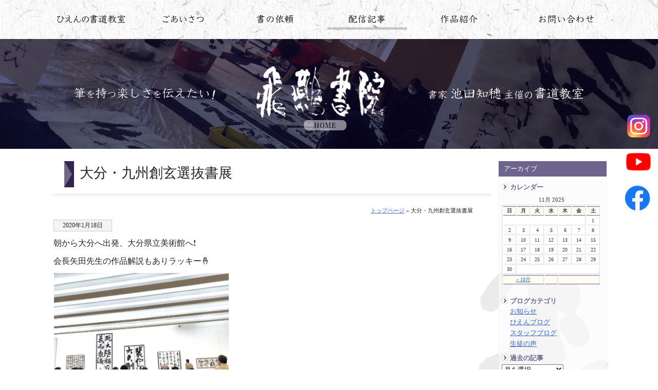

--- FILE ---
content_type: text/html; charset=UTF-8
request_url: https://chiho.jp/news/10201.html
body_size: 9540
content:
<!DOCTYPE html PUBLIC "-//W3C//DTD XHTML 1.0 Transitional//EN" "http://www.w3.org/TR/xhtml1/DTD/xhtml1-transitional.dtd">
<html xmlns="http://www.w3.org/1999/xhtml">
<head>
<meta http-equiv="Content-Type" content="text/html; charset=utf-8" />
<title>
大分・九州創玄選抜書展｜宇部市で書道教室ならひえん書院</title>
<script type="text/javascript">
if (screen.width < 768) {
	document.write('<meta name="viewport" content="width=device-width, initial-scale=1">');
}else{
	document.write('<meta name="viewport" content="width=1200">');
}
</script>
<meta name="description" content="大分・九州創玄選抜書展 宇部市で書道教室（習字教室）なら、書家 池田知穂主催のひえん書院をご利用下さい。大人から子ども迄、山口県宇部市内の4ヶ所の会場で書道教室を開催中！" />
<meta name="keywords" content="大分・九州創玄選抜書展,宇部市,書道教室,習字教室,書の依頼,ひえん書院,飛燕,池田知穂,玄游会,山口県">
<meta name="robots" content="index,follow">
<link rel="Author.Corporate" href="https://chiho.jp/" />
<!--[if lt IE 9]>
<script type="text/javascript" src="https://chiho.jp/system/js/html5.js"></script>
<![endif]-->
<meta name='robots' content='max-image-preview:large' />
	<style>img:is([sizes="auto" i], [sizes^="auto," i]) { contain-intrinsic-size: 3000px 1500px }</style>
	<script type="text/javascript">
/* <![CDATA[ */
window._wpemojiSettings = {"baseUrl":"https:\/\/s.w.org\/images\/core\/emoji\/16.0.1\/72x72\/","ext":".png","svgUrl":"https:\/\/s.w.org\/images\/core\/emoji\/16.0.1\/svg\/","svgExt":".svg","source":{"concatemoji":"https:\/\/chiho.jp\/system\/wp-includes\/js\/wp-emoji-release.min.js?ver=6.8.3"}};
/*! This file is auto-generated */
!function(s,n){var o,i,e;function c(e){try{var t={supportTests:e,timestamp:(new Date).valueOf()};sessionStorage.setItem(o,JSON.stringify(t))}catch(e){}}function p(e,t,n){e.clearRect(0,0,e.canvas.width,e.canvas.height),e.fillText(t,0,0);var t=new Uint32Array(e.getImageData(0,0,e.canvas.width,e.canvas.height).data),a=(e.clearRect(0,0,e.canvas.width,e.canvas.height),e.fillText(n,0,0),new Uint32Array(e.getImageData(0,0,e.canvas.width,e.canvas.height).data));return t.every(function(e,t){return e===a[t]})}function u(e,t){e.clearRect(0,0,e.canvas.width,e.canvas.height),e.fillText(t,0,0);for(var n=e.getImageData(16,16,1,1),a=0;a<n.data.length;a++)if(0!==n.data[a])return!1;return!0}function f(e,t,n,a){switch(t){case"flag":return n(e,"\ud83c\udff3\ufe0f\u200d\u26a7\ufe0f","\ud83c\udff3\ufe0f\u200b\u26a7\ufe0f")?!1:!n(e,"\ud83c\udde8\ud83c\uddf6","\ud83c\udde8\u200b\ud83c\uddf6")&&!n(e,"\ud83c\udff4\udb40\udc67\udb40\udc62\udb40\udc65\udb40\udc6e\udb40\udc67\udb40\udc7f","\ud83c\udff4\u200b\udb40\udc67\u200b\udb40\udc62\u200b\udb40\udc65\u200b\udb40\udc6e\u200b\udb40\udc67\u200b\udb40\udc7f");case"emoji":return!a(e,"\ud83e\udedf")}return!1}function g(e,t,n,a){var r="undefined"!=typeof WorkerGlobalScope&&self instanceof WorkerGlobalScope?new OffscreenCanvas(300,150):s.createElement("canvas"),o=r.getContext("2d",{willReadFrequently:!0}),i=(o.textBaseline="top",o.font="600 32px Arial",{});return e.forEach(function(e){i[e]=t(o,e,n,a)}),i}function t(e){var t=s.createElement("script");t.src=e,t.defer=!0,s.head.appendChild(t)}"undefined"!=typeof Promise&&(o="wpEmojiSettingsSupports",i=["flag","emoji"],n.supports={everything:!0,everythingExceptFlag:!0},e=new Promise(function(e){s.addEventListener("DOMContentLoaded",e,{once:!0})}),new Promise(function(t){var n=function(){try{var e=JSON.parse(sessionStorage.getItem(o));if("object"==typeof e&&"number"==typeof e.timestamp&&(new Date).valueOf()<e.timestamp+604800&&"object"==typeof e.supportTests)return e.supportTests}catch(e){}return null}();if(!n){if("undefined"!=typeof Worker&&"undefined"!=typeof OffscreenCanvas&&"undefined"!=typeof URL&&URL.createObjectURL&&"undefined"!=typeof Blob)try{var e="postMessage("+g.toString()+"("+[JSON.stringify(i),f.toString(),p.toString(),u.toString()].join(",")+"));",a=new Blob([e],{type:"text/javascript"}),r=new Worker(URL.createObjectURL(a),{name:"wpTestEmojiSupports"});return void(r.onmessage=function(e){c(n=e.data),r.terminate(),t(n)})}catch(e){}c(n=g(i,f,p,u))}t(n)}).then(function(e){for(var t in e)n.supports[t]=e[t],n.supports.everything=n.supports.everything&&n.supports[t],"flag"!==t&&(n.supports.everythingExceptFlag=n.supports.everythingExceptFlag&&n.supports[t]);n.supports.everythingExceptFlag=n.supports.everythingExceptFlag&&!n.supports.flag,n.DOMReady=!1,n.readyCallback=function(){n.DOMReady=!0}}).then(function(){return e}).then(function(){var e;n.supports.everything||(n.readyCallback(),(e=n.source||{}).concatemoji?t(e.concatemoji):e.wpemoji&&e.twemoji&&(t(e.twemoji),t(e.wpemoji)))}))}((window,document),window._wpemojiSettings);
/* ]]> */
</script>
<style id='wp-emoji-styles-inline-css' type='text/css'>

	img.wp-smiley, img.emoji {
		display: inline !important;
		border: none !important;
		box-shadow: none !important;
		height: 1em !important;
		width: 1em !important;
		margin: 0 0.07em !important;
		vertical-align: -0.1em !important;
		background: none !important;
		padding: 0 !important;
	}
</style>
<link rel='stylesheet' id='wp-block-library-css' href='https://chiho.jp/system/wp-includes/css/dist/block-library/style.min.css?ver=6.8.3' type='text/css' media='all' />
<style id='classic-theme-styles-inline-css' type='text/css'>
/*! This file is auto-generated */
.wp-block-button__link{color:#fff;background-color:#32373c;border-radius:9999px;box-shadow:none;text-decoration:none;padding:calc(.667em + 2px) calc(1.333em + 2px);font-size:1.125em}.wp-block-file__button{background:#32373c;color:#fff;text-decoration:none}
</style>
<style id='global-styles-inline-css' type='text/css'>
:root{--wp--preset--aspect-ratio--square: 1;--wp--preset--aspect-ratio--4-3: 4/3;--wp--preset--aspect-ratio--3-4: 3/4;--wp--preset--aspect-ratio--3-2: 3/2;--wp--preset--aspect-ratio--2-3: 2/3;--wp--preset--aspect-ratio--16-9: 16/9;--wp--preset--aspect-ratio--9-16: 9/16;--wp--preset--color--black: #000000;--wp--preset--color--cyan-bluish-gray: #abb8c3;--wp--preset--color--white: #ffffff;--wp--preset--color--pale-pink: #f78da7;--wp--preset--color--vivid-red: #cf2e2e;--wp--preset--color--luminous-vivid-orange: #ff6900;--wp--preset--color--luminous-vivid-amber: #fcb900;--wp--preset--color--light-green-cyan: #7bdcb5;--wp--preset--color--vivid-green-cyan: #00d084;--wp--preset--color--pale-cyan-blue: #8ed1fc;--wp--preset--color--vivid-cyan-blue: #0693e3;--wp--preset--color--vivid-purple: #9b51e0;--wp--preset--gradient--vivid-cyan-blue-to-vivid-purple: linear-gradient(135deg,rgba(6,147,227,1) 0%,rgb(155,81,224) 100%);--wp--preset--gradient--light-green-cyan-to-vivid-green-cyan: linear-gradient(135deg,rgb(122,220,180) 0%,rgb(0,208,130) 100%);--wp--preset--gradient--luminous-vivid-amber-to-luminous-vivid-orange: linear-gradient(135deg,rgba(252,185,0,1) 0%,rgba(255,105,0,1) 100%);--wp--preset--gradient--luminous-vivid-orange-to-vivid-red: linear-gradient(135deg,rgba(255,105,0,1) 0%,rgb(207,46,46) 100%);--wp--preset--gradient--very-light-gray-to-cyan-bluish-gray: linear-gradient(135deg,rgb(238,238,238) 0%,rgb(169,184,195) 100%);--wp--preset--gradient--cool-to-warm-spectrum: linear-gradient(135deg,rgb(74,234,220) 0%,rgb(151,120,209) 20%,rgb(207,42,186) 40%,rgb(238,44,130) 60%,rgb(251,105,98) 80%,rgb(254,248,76) 100%);--wp--preset--gradient--blush-light-purple: linear-gradient(135deg,rgb(255,206,236) 0%,rgb(152,150,240) 100%);--wp--preset--gradient--blush-bordeaux: linear-gradient(135deg,rgb(254,205,165) 0%,rgb(254,45,45) 50%,rgb(107,0,62) 100%);--wp--preset--gradient--luminous-dusk: linear-gradient(135deg,rgb(255,203,112) 0%,rgb(199,81,192) 50%,rgb(65,88,208) 100%);--wp--preset--gradient--pale-ocean: linear-gradient(135deg,rgb(255,245,203) 0%,rgb(182,227,212) 50%,rgb(51,167,181) 100%);--wp--preset--gradient--electric-grass: linear-gradient(135deg,rgb(202,248,128) 0%,rgb(113,206,126) 100%);--wp--preset--gradient--midnight: linear-gradient(135deg,rgb(2,3,129) 0%,rgb(40,116,252) 100%);--wp--preset--font-size--small: 13px;--wp--preset--font-size--medium: 20px;--wp--preset--font-size--large: 36px;--wp--preset--font-size--x-large: 42px;--wp--preset--spacing--20: 0.44rem;--wp--preset--spacing--30: 0.67rem;--wp--preset--spacing--40: 1rem;--wp--preset--spacing--50: 1.5rem;--wp--preset--spacing--60: 2.25rem;--wp--preset--spacing--70: 3.38rem;--wp--preset--spacing--80: 5.06rem;--wp--preset--shadow--natural: 6px 6px 9px rgba(0, 0, 0, 0.2);--wp--preset--shadow--deep: 12px 12px 50px rgba(0, 0, 0, 0.4);--wp--preset--shadow--sharp: 6px 6px 0px rgba(0, 0, 0, 0.2);--wp--preset--shadow--outlined: 6px 6px 0px -3px rgba(255, 255, 255, 1), 6px 6px rgba(0, 0, 0, 1);--wp--preset--shadow--crisp: 6px 6px 0px rgba(0, 0, 0, 1);}:where(.is-layout-flex){gap: 0.5em;}:where(.is-layout-grid){gap: 0.5em;}body .is-layout-flex{display: flex;}.is-layout-flex{flex-wrap: wrap;align-items: center;}.is-layout-flex > :is(*, div){margin: 0;}body .is-layout-grid{display: grid;}.is-layout-grid > :is(*, div){margin: 0;}:where(.wp-block-columns.is-layout-flex){gap: 2em;}:where(.wp-block-columns.is-layout-grid){gap: 2em;}:where(.wp-block-post-template.is-layout-flex){gap: 1.25em;}:where(.wp-block-post-template.is-layout-grid){gap: 1.25em;}.has-black-color{color: var(--wp--preset--color--black) !important;}.has-cyan-bluish-gray-color{color: var(--wp--preset--color--cyan-bluish-gray) !important;}.has-white-color{color: var(--wp--preset--color--white) !important;}.has-pale-pink-color{color: var(--wp--preset--color--pale-pink) !important;}.has-vivid-red-color{color: var(--wp--preset--color--vivid-red) !important;}.has-luminous-vivid-orange-color{color: var(--wp--preset--color--luminous-vivid-orange) !important;}.has-luminous-vivid-amber-color{color: var(--wp--preset--color--luminous-vivid-amber) !important;}.has-light-green-cyan-color{color: var(--wp--preset--color--light-green-cyan) !important;}.has-vivid-green-cyan-color{color: var(--wp--preset--color--vivid-green-cyan) !important;}.has-pale-cyan-blue-color{color: var(--wp--preset--color--pale-cyan-blue) !important;}.has-vivid-cyan-blue-color{color: var(--wp--preset--color--vivid-cyan-blue) !important;}.has-vivid-purple-color{color: var(--wp--preset--color--vivid-purple) !important;}.has-black-background-color{background-color: var(--wp--preset--color--black) !important;}.has-cyan-bluish-gray-background-color{background-color: var(--wp--preset--color--cyan-bluish-gray) !important;}.has-white-background-color{background-color: var(--wp--preset--color--white) !important;}.has-pale-pink-background-color{background-color: var(--wp--preset--color--pale-pink) !important;}.has-vivid-red-background-color{background-color: var(--wp--preset--color--vivid-red) !important;}.has-luminous-vivid-orange-background-color{background-color: var(--wp--preset--color--luminous-vivid-orange) !important;}.has-luminous-vivid-amber-background-color{background-color: var(--wp--preset--color--luminous-vivid-amber) !important;}.has-light-green-cyan-background-color{background-color: var(--wp--preset--color--light-green-cyan) !important;}.has-vivid-green-cyan-background-color{background-color: var(--wp--preset--color--vivid-green-cyan) !important;}.has-pale-cyan-blue-background-color{background-color: var(--wp--preset--color--pale-cyan-blue) !important;}.has-vivid-cyan-blue-background-color{background-color: var(--wp--preset--color--vivid-cyan-blue) !important;}.has-vivid-purple-background-color{background-color: var(--wp--preset--color--vivid-purple) !important;}.has-black-border-color{border-color: var(--wp--preset--color--black) !important;}.has-cyan-bluish-gray-border-color{border-color: var(--wp--preset--color--cyan-bluish-gray) !important;}.has-white-border-color{border-color: var(--wp--preset--color--white) !important;}.has-pale-pink-border-color{border-color: var(--wp--preset--color--pale-pink) !important;}.has-vivid-red-border-color{border-color: var(--wp--preset--color--vivid-red) !important;}.has-luminous-vivid-orange-border-color{border-color: var(--wp--preset--color--luminous-vivid-orange) !important;}.has-luminous-vivid-amber-border-color{border-color: var(--wp--preset--color--luminous-vivid-amber) !important;}.has-light-green-cyan-border-color{border-color: var(--wp--preset--color--light-green-cyan) !important;}.has-vivid-green-cyan-border-color{border-color: var(--wp--preset--color--vivid-green-cyan) !important;}.has-pale-cyan-blue-border-color{border-color: var(--wp--preset--color--pale-cyan-blue) !important;}.has-vivid-cyan-blue-border-color{border-color: var(--wp--preset--color--vivid-cyan-blue) !important;}.has-vivid-purple-border-color{border-color: var(--wp--preset--color--vivid-purple) !important;}.has-vivid-cyan-blue-to-vivid-purple-gradient-background{background: var(--wp--preset--gradient--vivid-cyan-blue-to-vivid-purple) !important;}.has-light-green-cyan-to-vivid-green-cyan-gradient-background{background: var(--wp--preset--gradient--light-green-cyan-to-vivid-green-cyan) !important;}.has-luminous-vivid-amber-to-luminous-vivid-orange-gradient-background{background: var(--wp--preset--gradient--luminous-vivid-amber-to-luminous-vivid-orange) !important;}.has-luminous-vivid-orange-to-vivid-red-gradient-background{background: var(--wp--preset--gradient--luminous-vivid-orange-to-vivid-red) !important;}.has-very-light-gray-to-cyan-bluish-gray-gradient-background{background: var(--wp--preset--gradient--very-light-gray-to-cyan-bluish-gray) !important;}.has-cool-to-warm-spectrum-gradient-background{background: var(--wp--preset--gradient--cool-to-warm-spectrum) !important;}.has-blush-light-purple-gradient-background{background: var(--wp--preset--gradient--blush-light-purple) !important;}.has-blush-bordeaux-gradient-background{background: var(--wp--preset--gradient--blush-bordeaux) !important;}.has-luminous-dusk-gradient-background{background: var(--wp--preset--gradient--luminous-dusk) !important;}.has-pale-ocean-gradient-background{background: var(--wp--preset--gradient--pale-ocean) !important;}.has-electric-grass-gradient-background{background: var(--wp--preset--gradient--electric-grass) !important;}.has-midnight-gradient-background{background: var(--wp--preset--gradient--midnight) !important;}.has-small-font-size{font-size: var(--wp--preset--font-size--small) !important;}.has-medium-font-size{font-size: var(--wp--preset--font-size--medium) !important;}.has-large-font-size{font-size: var(--wp--preset--font-size--large) !important;}.has-x-large-font-size{font-size: var(--wp--preset--font-size--x-large) !important;}
:where(.wp-block-post-template.is-layout-flex){gap: 1.25em;}:where(.wp-block-post-template.is-layout-grid){gap: 1.25em;}
:where(.wp-block-columns.is-layout-flex){gap: 2em;}:where(.wp-block-columns.is-layout-grid){gap: 2em;}
:root :where(.wp-block-pullquote){font-size: 1.5em;line-height: 1.6;}
</style>
<link rel='stylesheet' id='responsive-lightbox-tosrus-css' href='https://chiho.jp/system/wp-content/plugins/responsive-lightbox/assets/tosrus/jquery.tosrus.min.css?ver=2.5.0' type='text/css' media='all' />
<link rel='stylesheet' id='wp-pagenavi-css' href='https://chiho.jp/system/wp-content/plugins/wp-pagenavi/pagenavi-css.css?ver=2.70' type='text/css' media='all' />
<script type="text/javascript" src="https://chiho.jp/system/wp-includes/js/jquery/jquery.min.js?ver=3.7.1" id="jquery-core-js"></script>
<script type="text/javascript" src="https://chiho.jp/system/wp-includes/js/jquery/jquery-migrate.min.js?ver=3.4.1" id="jquery-migrate-js"></script>
<script type="text/javascript" src="https://chiho.jp/system/wp-content/plugins/responsive-lightbox/assets/tosrus/jquery.tosrus.min.js?ver=2.5.0" id="responsive-lightbox-tosrus-js"></script>
<script type="text/javascript" src="https://chiho.jp/system/wp-includes/js/underscore.min.js?ver=1.13.7" id="underscore-js"></script>
<script type="text/javascript" src="https://chiho.jp/system/wp-content/plugins/responsive-lightbox/assets/infinitescroll/infinite-scroll.pkgd.min.js?ver=4.0.1" id="responsive-lightbox-infinite-scroll-js"></script>
<script type="text/javascript" id="responsive-lightbox-js-before">
/* <![CDATA[ */
var rlArgs = {"script":"tosrus","selector":"lightbox","customEvents":"","activeGalleries":true,"effect":"slide","infinite":true,"keys":false,"autoplay":true,"pauseOnHover":false,"timeout":4000,"pagination":true,"paginationType":"thumbnails","closeOnClick":false,"woocommerce_gallery":false,"ajaxurl":"https:\/\/chiho.jp\/system\/wp-admin\/admin-ajax.php","nonce":"c6b200e31d","preview":false,"postId":10201,"scriptExtension":false};
/* ]]> */
</script>
<script type="text/javascript" src="https://chiho.jp/system/wp-content/plugins/responsive-lightbox/js/front.js?ver=2.5.3" id="responsive-lightbox-js"></script>
<link rel="https://api.w.org/" href="https://chiho.jp/wp-json/" /><link rel="alternate" title="JSON" type="application/json" href="https://chiho.jp/wp-json/wp/v2/posts/10201" /><link rel="canonical" href="https://chiho.jp/news/10201.html" />
<link rel='shortlink' href='https://chiho.jp/?p=10201' />
<link rel="alternate" title="oEmbed (JSON)" type="application/json+oembed" href="https://chiho.jp/wp-json/oembed/1.0/embed?url=https%3A%2F%2Fchiho.jp%2Fnews%2F10201.html" />
<link rel="alternate" title="oEmbed (XML)" type="text/xml+oembed" href="https://chiho.jp/wp-json/oembed/1.0/embed?url=https%3A%2F%2Fchiho.jp%2Fnews%2F10201.html&#038;format=xml" />
<noscript><style>.lazyload[data-src]{display:none !important;}</style></noscript><style>.lazyload{background-image:none !important;}.lazyload:before{background-image:none !important;}</style><link rel="icon" href="https://chiho.jp/system/wp-content/uploads/2021/01/hien-1-60x60.png" sizes="32x32" />
<link rel="icon" href="https://chiho.jp/system/wp-content/uploads/2021/01/hien-1-230x230.png" sizes="192x192" />
<link rel="apple-touch-icon" href="https://chiho.jp/system/wp-content/uploads/2021/01/hien-1-230x230.png" />
<meta name="msapplication-TileImage" content="https://chiho.jp/system/wp-content/uploads/2021/01/hien-1.png" />
<!-- ## NXS/OG ## --><!-- ## NXSOGTAGS ## --><!-- ## NXS/OG ## -->
<style type="text/css" media="all">
@import url( https://chiho.jp/system/wp-content/themes/tecd-hien-202508/style.css );
</style>
<script type="text/javascript" src="https://chiho.jp/system/js/jquery-1.11.0.min.js"></script>
<script type="text/javascript" src="https://chiho.jp/system/js/jcap/jcaption.js"></script>
<script type="text/javascript">
			$(function(){
				/* 例1 */
				$('img.csl').jcaption();
				/* 例2 */
				$('img.csl2').jcaption({
					copyStyle: false,
					show: {height: "show"},
					hide: {height: "hide"}
				});
		});
      </script>
	</head>
</head>
<body id="blogpage">
 <nav id="menu">
		<p class="close">閉じる</p>
  <ul>
    <li><a href="https://chiho.jp">ホームへ</a></li>
    <li class="page_item page-item-8535 page_item_has_children"><a href="https://chiho.jp/classroom-guidance/">ひえんの書道教室</a>
<ul class='children'>
	<li class="page_item page-item-8533"><a href="https://chiho.jp/classroom-guidance/otonashodo/">大人の書道教室</a></li>
	<li class="page_item page-item-8537"><a href="https://chiho.jp/classroom-guidance/kodomoshodo/">子どもの書道教室</a></li>
</ul>
</li>
<li class="page_item page-item-5948"><a href="https://chiho.jp/aboutus/">ごあいさつ</a></li>
<li class="page_item page-item-8551"><a href="https://chiho.jp/instructor/">講師紹介</a></li>
<li class="page_item page-item-8027"><a href="https://chiho.jp/classroom/">開催教室情報</a></li>
<li class="page_item page-item-8539"><a href="https://chiho.jp/faq/">よくある質問と回答</a></li>
<li class="page_item page-item-8335"><a href="https://chiho.jp/order/">書の依頼</a></li>
<li class="page_item page-item-12461"><a href="https://chiho.jp/offering/">作品提供事例</a></li>
<li class="page_item page-item-7358"><a href="https://chiho.jp/gallery/">作品紹介</a></li>
<li class="page_item page-item-4457"><a href="https://chiho.jp/terms/">ご利用にあたって</a></li>
<li class="page_item page-item-69"><a href="https://chiho.jp/privacy-policy/">プライバシーポリシー</a></li>
    <li class="page_item page-item-5119"><a href="https://chiho.jp/contact/">お問合せ</a></li>
    	<li class="cat-item cat-item-1"><a href="https://chiho.jp/news/">お知らせ</a>
</li>
	<li class="cat-item cat-item-87"><a href="https://chiho.jp/blog/">ひえんブログ</a>
</li>
	<li class="cat-item cat-item-180"><a href="https://chiho.jp/staff-blog/">スタッフブログ</a>
</li>
	<li class="cat-item cat-item-90"><a href="https://chiho.jp/gallery/">作品紹介</a>
</li>
	<li class="cat-item cat-item-177"><a href="https://chiho.jp/voice/">生徒の声</a>
</li>
  </ul>
  <p class="close">閉じる</p>
</nav>
<header class="common_header" id="TOP"><a name="top"></a>
<div class="headerTop menu">
<div id="logo"><a href="https://chiho.jp"><img src="[data-uri]" alt="宇部市で書道教室（習字教室）は書家 池田知穂主催のひえん書院 山口県" width="200" height="34" class="headlogo lazyload" data-src="https://chiho.jp/system/wp-content/themes/tecd-hien-202508/img/headbtn/logo.png" decoding="async" data-eio-rwidth="301" data-eio-rheight="70" /><noscript><img src="https://chiho.jp/system/wp-content/themes/tecd-hien-202508/img/headbtn/logo.png" alt="宇部市で書道教室（習字教室）は書家 池田知穂主催のひえん書院 山口県" width="200" height="34" class="headlogo" data-eio="l" /></noscript></a></div>
<div id="hdbtn">
<div class="hdbtn2"><a class="menu_btn open"><img src="[data-uri]" alt="" data-src="https://chiho.jp/system/wp-content/themes/tecd-hien-202508/img/menu.png" decoding="async" class="lazyload" data-eio-rwidth="18" data-eio-rheight="12"><noscript><img src="https://chiho.jp/system/wp-content/themes/tecd-hien-202508/img/menu.png" alt="" data-eio="l"></noscript></a></div>
<div class="hdbtn"><a href="https://chiho.jp/contact/"><img src="[data-uri]" alt="" data-src="https://chiho.jp/system/wp-content/themes/tecd-hien-202508/img/mail.png" decoding="async" class="lazyload" data-eio-rwidth="23" data-eio-rheight="19"><noscript><img src="https://chiho.jp/system/wp-content/themes/tecd-hien-202508/img/mail.png" alt="" data-eio="l"></noscript></a></div>
</div>
</div></header><div id="headbc"> 
<!-- start #header -->
<div id="header"><a name="top"></a>
  <ul class="dropmenu" id="hd_btn">
	<li id="hdbtn01"><a href="https://chiho.jp/classroom-guidance/">ひえんの書道教室</a>
		<ul><li class="page_item page-item-8535"><a href="https://chiho.jp/classroom-guidance/">ひえんの書道教室</a></li>
<li class="page_item page-item-8533"><a href="https://chiho.jp/classroom-guidance/otonashodo/">大人の書道教室</a></li>
<li class="page_item page-item-8537"><a href="https://chiho.jp/classroom-guidance/kodomoshodo/">子どもの書道教室</a></li>
<li class="page_item page-item-8027"><a href="https://chiho.jp/classroom/">開催教室情報</a></li>
<li class="page_item page-item-8539"><a href="https://chiho.jp/faq/">よくある質問と回答</a></li>
</ul>
			</li>
			<li id="hdbtn00"><a href="https://chiho.jp/aboutus/">ひえん書院について</a>
				<ul><li class="page_item page-item-5948"><a href="https://chiho.jp/aboutus/">ごあいさつ</a></li>
<li class="page_item page-item-8551"><a href="https://chiho.jp/instructor/">講師紹介</a></li>
</ul>
			</li>
	<li id="hdbtn02"><a href="https://chiho.jp/order/">書の依頼</a>
	<ul><li class="page_item page-item-8335"><a href="https://chiho.jp/order/">書の依頼</a></li>
<li class="page_item page-item-12461"><a href="https://chiho.jp/offering/">作品提供事例</a></li>
</ul>
	</li>
	<li id="current_hdbtn04"><a href="https://chiho.jp/news/">配信記事</a>
		<ul>	<li class="cat-item cat-item-1"><a href="https://chiho.jp/news/">お知らせ</a>
</li>
	<li class="cat-item cat-item-87"><a href="https://chiho.jp/blog/">ひえんブログ</a>
</li>
	<li class="cat-item cat-item-180"><a href="https://chiho.jp/staff-blog/">スタッフブログ</a>
</li>
	<li class="cat-item cat-item-177"><a href="https://chiho.jp/voice/">生徒の声</a>
</li>
</ul>
	</li>
	<li id="hdbtn03"><a href="https://chiho.jp/gallery/">作品紹介</a></li>
	<li id="hdbtn05"><a href="https://chiho.jp/contact/">お問い合わせ</a></li>
	</ul></div>
<!-- end #header -->

<div id="pageheadimg">
	<div id="headlogo"><a href="https://chiho.jp"><img src="[data-uri]" alt="宇部市（山口県）で書道教室を運営する書道家 池田知穂のウェブサイト" class="headcatch lazyload" data-src="https://chiho.jp/system/wp-content/themes/tecd-hien-202508/img/index/pagecatch.png" decoding="async" data-eio-rwidth="990" data-eio-rheight="126" /><noscript><img src="https://chiho.jp/system/wp-content/themes/tecd-hien-202508/img/index/pagecatch.png" alt="宇部市（山口県）で書道教室を運営する書道家 池田知穂のウェブサイト" class="headcatch" data-eio="l" /></noscript></a></div>
</div>					
<!-- start #container -->
<div id="container"> 
<!-- start #sidebar1 -->
 <div id="sidebar1">
            <ul>
        <li class="ue">アーカイブ</li>
   <div class="sideblogbc">
   <div class="sideblogtitle">カレンダー</div> 
<table id="wp-calendar" summary="カレンダー">
	<caption>11月 2025</caption>
	<thead>
	<tr>
		<th abbr="日曜日" scope="col" title="日曜日">日</th>
		<th abbr="月曜日" scope="col" title="月曜日">月</th>
		<th abbr="火曜日" scope="col" title="火曜日">火</th>
		<th abbr="水曜日" scope="col" title="水曜日">水</th>
		<th abbr="木曜日" scope="col" title="木曜日">木</th>
		<th abbr="金曜日" scope="col" title="金曜日">金</th>
		<th abbr="土曜日" scope="col" title="土曜日">土</th>
	</tr>
	</thead>

	<tfoot>
	<tr>
		<td abbr="10月" colspan="3" id="prev"><a href="https://chiho.jp/date/2025/10/" title="View posts for 10月 2025">&laquo; 10月</a></td>
		<td class="pad">&nbsp;</td>
		<td colspan="3" id="next" class="pad">&nbsp;</td>
	</tr>
	</tfoot>

	<tbody>
	<tr>
		<td colspan="6" class="pad">&nbsp;</td><td>1</td>
	</tr>
	<tr>
		<td>2</td><td>3</td><td id="today">4</td><td>5</td><td>6</td><td>7</td><td>8</td>
	</tr>
	<tr>
		<td>9</td><td>10</td><td>11</td><td>12</td><td>13</td><td>14</td><td>15</td>
	</tr>
	<tr>
		<td>16</td><td>17</td><td>18</td><td>19</td><td>20</td><td>21</td><td>22</td>
	</tr>
	<tr>
		<td>23</td><td>24</td><td>25</td><td>26</td><td>27</td><td>28</td><td>29</td>
	</tr>
	<tr>
		<td>30</td>
		<td class="pad" colspan="6">&nbsp;</td>
	</tr>
	</tbody>
	</table><div class="sideblogtitle">ブログカテゴリ</div>
<!--<form action="https://chiho.jp" method="get">
<select  name='cat' id='cat' class='postform'>
	<option class="level-0" value="1">お知らせ&nbsp;&nbsp;(271)</option>
	<option class="level-0" value="87">ひえんブログ&nbsp;&nbsp;(933)</option>
</select>
<input type="submit" name="submit" value="Go" /></form>-->
<div class="blogcatlist">
	<a href="https://chiho.jp/news/">お知らせ</a><br />
	<a href="https://chiho.jp/blog/">ひえんブログ</a><br />
	<a href="https://chiho.jp/staff-blog/">スタッフブログ</a><br />
	<a href="https://chiho.jp/voice/">生徒の声</a><br />
	
</div>
<div class="sideblogtitle">過去の記事</div>
<select name="archive-dropdown" onChange='document.location.href=this.options[this.selectedIndex].value;'> 
  <option value="">月を選択</option> 
  	<option value='https://chiho.jp/date/2025/10/'> 2025年10月 &nbsp;(2)</option>
	<option value='https://chiho.jp/date/2025/09/'> 2025年9月 &nbsp;(6)</option>
	<option value='https://chiho.jp/date/2025/08/'> 2025年8月 &nbsp;(9)</option>
	<option value='https://chiho.jp/date/2025/05/'> 2025年5月 &nbsp;(3)</option>
	<option value='https://chiho.jp/date/2025/04/'> 2025年4月 &nbsp;(2)</option>
	<option value='https://chiho.jp/date/2025/03/'> 2025年3月 &nbsp;(5)</option>
	<option value='https://chiho.jp/date/2025/02/'> 2025年2月 &nbsp;(1)</option>
	<option value='https://chiho.jp/date/2025/01/'> 2025年1月 &nbsp;(7)</option>
	<option value='https://chiho.jp/date/2024/12/'> 2024年12月 &nbsp;(2)</option>
	<option value='https://chiho.jp/date/2024/11/'> 2024年11月 &nbsp;(2)</option>
	<option value='https://chiho.jp/date/2024/10/'> 2024年10月 &nbsp;(4)</option>
	<option value='https://chiho.jp/date/2024/09/'> 2024年9月 &nbsp;(9)</option>
	<option value='https://chiho.jp/date/2024/07/'> 2024年7月 &nbsp;(5)</option>
	<option value='https://chiho.jp/date/2024/06/'> 2024年6月 &nbsp;(4)</option>
	<option value='https://chiho.jp/date/2024/04/'> 2024年4月 &nbsp;(5)</option>
	<option value='https://chiho.jp/date/2024/03/'> 2024年3月 &nbsp;(2)</option>
	<option value='https://chiho.jp/date/2024/02/'> 2024年2月 &nbsp;(3)</option>
	<option value='https://chiho.jp/date/2024/01/'> 2024年1月 &nbsp;(5)</option>
	<option value='https://chiho.jp/date/2023/11/'> 2023年11月 &nbsp;(5)</option>
	<option value='https://chiho.jp/date/2023/10/'> 2023年10月 &nbsp;(10)</option>
	<option value='https://chiho.jp/date/2023/09/'> 2023年9月 &nbsp;(7)</option>
	<option value='https://chiho.jp/date/2023/08/'> 2023年8月 &nbsp;(4)</option>
	<option value='https://chiho.jp/date/2023/07/'> 2023年7月 &nbsp;(6)</option>
	<option value='https://chiho.jp/date/2023/06/'> 2023年6月 &nbsp;(8)</option>
	<option value='https://chiho.jp/date/2023/05/'> 2023年5月 &nbsp;(4)</option>
	<option value='https://chiho.jp/date/2023/04/'> 2023年4月 &nbsp;(3)</option>
	<option value='https://chiho.jp/date/2023/03/'> 2023年3月 &nbsp;(8)</option>
	<option value='https://chiho.jp/date/2023/02/'> 2023年2月 &nbsp;(6)</option>
	<option value='https://chiho.jp/date/2023/01/'> 2023年1月 &nbsp;(5)</option>
	<option value='https://chiho.jp/date/2022/12/'> 2022年12月 &nbsp;(7)</option>
	<option value='https://chiho.jp/date/2022/11/'> 2022年11月 &nbsp;(8)</option>
	<option value='https://chiho.jp/date/2022/10/'> 2022年10月 &nbsp;(4)</option>
	<option value='https://chiho.jp/date/2022/09/'> 2022年9月 &nbsp;(11)</option>
	<option value='https://chiho.jp/date/2022/08/'> 2022年8月 &nbsp;(7)</option>
	<option value='https://chiho.jp/date/2022/07/'> 2022年7月 &nbsp;(3)</option>
	<option value='https://chiho.jp/date/2022/06/'> 2022年6月 &nbsp;(5)</option>
	<option value='https://chiho.jp/date/2022/05/'> 2022年5月 &nbsp;(7)</option>
	<option value='https://chiho.jp/date/2022/04/'> 2022年4月 &nbsp;(6)</option>
	<option value='https://chiho.jp/date/2022/03/'> 2022年3月 &nbsp;(8)</option>
	<option value='https://chiho.jp/date/2022/02/'> 2022年2月 &nbsp;(4)</option>
	<option value='https://chiho.jp/date/2022/01/'> 2022年1月 &nbsp;(5)</option>
	<option value='https://chiho.jp/date/2021/12/'> 2021年12月 &nbsp;(7)</option>
	<option value='https://chiho.jp/date/2021/11/'> 2021年11月 &nbsp;(10)</option>
	<option value='https://chiho.jp/date/2021/10/'> 2021年10月 &nbsp;(13)</option>
	<option value='https://chiho.jp/date/2021/09/'> 2021年9月 &nbsp;(12)</option>
	<option value='https://chiho.jp/date/2021/08/'> 2021年8月 &nbsp;(2)</option>
	<option value='https://chiho.jp/date/2021/07/'> 2021年7月 &nbsp;(15)</option>
	<option value='https://chiho.jp/date/2021/06/'> 2021年6月 &nbsp;(6)</option>
	<option value='https://chiho.jp/date/2021/05/'> 2021年5月 &nbsp;(8)</option>
	<option value='https://chiho.jp/date/2021/04/'> 2021年4月 &nbsp;(7)</option>
	<option value='https://chiho.jp/date/2021/03/'> 2021年3月 &nbsp;(9)</option>
	<option value='https://chiho.jp/date/2021/02/'> 2021年2月 &nbsp;(3)</option>
	<option value='https://chiho.jp/date/2021/01/'> 2021年1月 &nbsp;(9)</option>
	<option value='https://chiho.jp/date/2020/12/'> 2020年12月 &nbsp;(6)</option>
	<option value='https://chiho.jp/date/2020/11/'> 2020年11月 &nbsp;(9)</option>
	<option value='https://chiho.jp/date/2020/10/'> 2020年10月 &nbsp;(7)</option>
	<option value='https://chiho.jp/date/2020/09/'> 2020年9月 &nbsp;(11)</option>
	<option value='https://chiho.jp/date/2020/08/'> 2020年8月 &nbsp;(12)</option>
	<option value='https://chiho.jp/date/2020/07/'> 2020年7月 &nbsp;(8)</option>
	<option value='https://chiho.jp/date/2020/06/'> 2020年6月 &nbsp;(12)</option>
	<option value='https://chiho.jp/date/2020/05/'> 2020年5月 &nbsp;(9)</option>
	<option value='https://chiho.jp/date/2020/04/'> 2020年4月 &nbsp;(8)</option>
	<option value='https://chiho.jp/date/2020/03/'> 2020年3月 &nbsp;(10)</option>
	<option value='https://chiho.jp/date/2020/02/'> 2020年2月 &nbsp;(9)</option>
	<option value='https://chiho.jp/date/2020/01/'> 2020年1月 &nbsp;(9)</option>
	<option value='https://chiho.jp/date/2019/12/'> 2019年12月 &nbsp;(9)</option>
	<option value='https://chiho.jp/date/2019/11/'> 2019年11月 &nbsp;(9)</option>
	<option value='https://chiho.jp/date/2019/10/'> 2019年10月 &nbsp;(33)</option>
	<option value='https://chiho.jp/date/2019/08/'> 2019年8月 &nbsp;(8)</option>
	<option value='https://chiho.jp/date/2019/07/'> 2019年7月 &nbsp;(7)</option>
	<option value='https://chiho.jp/date/2019/06/'> 2019年6月 &nbsp;(16)</option>
	<option value='https://chiho.jp/date/2019/05/'> 2019年5月 &nbsp;(4)</option>
	<option value='https://chiho.jp/date/2019/04/'> 2019年4月 &nbsp;(9)</option>
	<option value='https://chiho.jp/date/2019/03/'> 2019年3月 &nbsp;(4)</option>
	<option value='https://chiho.jp/date/2019/02/'> 2019年2月 &nbsp;(6)</option>
	<option value='https://chiho.jp/date/2019/01/'> 2019年1月 &nbsp;(7)</option>
	<option value='https://chiho.jp/date/2018/12/'> 2018年12月 &nbsp;(7)</option>
	<option value='https://chiho.jp/date/2018/11/'> 2018年11月 &nbsp;(14)</option>
	<option value='https://chiho.jp/date/2018/10/'> 2018年10月 &nbsp;(16)</option>
	<option value='https://chiho.jp/date/2018/09/'> 2018年9月 &nbsp;(12)</option>
	<option value='https://chiho.jp/date/2018/08/'> 2018年8月 &nbsp;(15)</option>
	<option value='https://chiho.jp/date/2018/07/'> 2018年7月 &nbsp;(17)</option>
	<option value='https://chiho.jp/date/2018/06/'> 2018年6月 &nbsp;(14)</option>
	<option value='https://chiho.jp/date/2018/05/'> 2018年5月 &nbsp;(19)</option>
	<option value='https://chiho.jp/date/2018/04/'> 2018年4月 &nbsp;(20)</option>
	<option value='https://chiho.jp/date/2018/03/'> 2018年3月 &nbsp;(22)</option>
	<option value='https://chiho.jp/date/2018/02/'> 2018年2月 &nbsp;(11)</option>
	<option value='https://chiho.jp/date/2018/01/'> 2018年1月 &nbsp;(25)</option>
	<option value='https://chiho.jp/date/2017/12/'> 2017年12月 &nbsp;(12)</option>
	<option value='https://chiho.jp/date/2017/11/'> 2017年11月 &nbsp;(9)</option>
	<option value='https://chiho.jp/date/2017/10/'> 2017年10月 &nbsp;(18)</option>
	<option value='https://chiho.jp/date/2017/09/'> 2017年9月 &nbsp;(20)</option>
	<option value='https://chiho.jp/date/2017/08/'> 2017年8月 &nbsp;(16)</option>
	<option value='https://chiho.jp/date/2017/07/'> 2017年7月 &nbsp;(23)</option>
	<option value='https://chiho.jp/date/2017/06/'> 2017年6月 &nbsp;(23)</option>
	<option value='https://chiho.jp/date/2017/05/'> 2017年5月 &nbsp;(26)</option>
	<option value='https://chiho.jp/date/2017/04/'> 2017年4月 &nbsp;(21)</option>
	<option value='https://chiho.jp/date/2017/03/'> 2017年3月 &nbsp;(22)</option>
	<option value='https://chiho.jp/date/2017/02/'> 2017年2月 &nbsp;(21)</option>
	<option value='https://chiho.jp/date/2017/01/'> 2017年1月 &nbsp;(31)</option>
	<option value='https://chiho.jp/date/2016/12/'> 2016年12月 &nbsp;(26)</option>
	<option value='https://chiho.jp/date/2016/11/'> 2016年11月 &nbsp;(26)</option>
	<option value='https://chiho.jp/date/2016/10/'> 2016年10月 &nbsp;(46)</option>
	<option value='https://chiho.jp/date/2016/09/'> 2016年9月 &nbsp;(91)</option>
	<option value='https://chiho.jp/date/2016/08/'> 2016年8月 &nbsp;(25)</option>
</select>
     </div>
   <li class="shitablog"></li>
 </ul>
   <!-- Go to www.addthis.com/dashboard to customize your tools -->
<div class="addthis_sharing_toolbox"></div> </div>
<!-- end #sidebar1 -->
  <!-- start #mainarea -->
 <div id="mainContent">
   <h1>
     <div class="titlecatch">大分・九州創玄選抜書展</div>
   </h1>
  <p class="pankuzu"> <a href="https://chiho.jp">トップページ</a> &raquo;
   大分・九州創玄選抜書展  </p>
            <div class="post" id="post-10201">
  <div class="post storycontent" id="post-10201">
   <p class="day">2020年1月18日</p>
   <p><p>朝から大分へ出発、大分県立美術館へ&#x2757;&#xfe0f;</p>
<p>会長矢田先生の作品解説もありラッキー&#x1f91e;</p>
<p><a href="https://chiho.jp/system/wp-content/uploads/2020/01/ABB00B28-DF73-418D-8F9F-349C1F306E60.jpeg" data-rel="lightbox-image-0" data-rl_title="" data-rl_caption="" title=""><img fetchpriority="high" decoding="async" class="alignnone size-medium wp-image-10203 lazyload" src="[data-uri]" alt="" width="340" height="255"   data-src="https://chiho.jp/system/wp-content/uploads/2020/01/ABB00B28-DF73-418D-8F9F-349C1F306E60-340x255.jpeg" data-srcset="https://chiho.jp/system/wp-content/uploads/2020/01/ABB00B28-DF73-418D-8F9F-349C1F306E60-340x255.jpeg 340w, https://chiho.jp/system/wp-content/uploads/2020/01/ABB00B28-DF73-418D-8F9F-349C1F306E60-700x525.jpeg 700w, https://chiho.jp/system/wp-content/uploads/2020/01/ABB00B28-DF73-418D-8F9F-349C1F306E60-768x576.jpeg 768w, https://chiho.jp/system/wp-content/uploads/2020/01/ABB00B28-DF73-418D-8F9F-349C1F306E60.jpeg 1080w" data-sizes="auto" data-eio-rwidth="340" data-eio-rheight="255" /><noscript><img fetchpriority="high" decoding="async" class="alignnone size-medium wp-image-10203" src="https://chiho.jp/system/wp-content/uploads/2020/01/ABB00B28-DF73-418D-8F9F-349C1F306E60-340x255.jpeg" alt="" width="340" height="255" srcset="https://chiho.jp/system/wp-content/uploads/2020/01/ABB00B28-DF73-418D-8F9F-349C1F306E60-340x255.jpeg 340w, https://chiho.jp/system/wp-content/uploads/2020/01/ABB00B28-DF73-418D-8F9F-349C1F306E60-700x525.jpeg 700w, https://chiho.jp/system/wp-content/uploads/2020/01/ABB00B28-DF73-418D-8F9F-349C1F306E60-768x576.jpeg 768w, https://chiho.jp/system/wp-content/uploads/2020/01/ABB00B28-DF73-418D-8F9F-349C1F306E60.jpeg 1080w" sizes="(max-width: 340px) 100vw, 340px" data-eio="l" /></noscript></a></p>
</p>
   <p></p>
      <div class="navigation"><div class="navi_L">&laquo; 前の<a href="https://chiho.jp/news/10195.html" rel="prev">新しい始まり</a>へ</div><div class="navi_R">次の<a href="https://chiho.jp/news/10215.html" rel="next">自分へ刺激を&#x2757;&#xfe0f;</a>へ &raquo;</div></div>
    <br class="clearfloat" />
   <p><input name="button" type="button" value="ひとつ前にもどる" onClick="javascript:history.back()"></p>
  </div>
       </div>
</div>
<!-- end #mainarea -->

</div>
<!-- end #container -->

 <!-- start #footer1 -->
  <div id="footer1">
	<div class="footerwij_area">
		<div class="footleft">
			<div class="linkf"><a href="https://chiho.jp/">
				<img src="[data-uri]" alt="宇部市で書道教室（習字教室）は書家 池田知穂主催のひえん書院 山口県" class="footlogo lazyload"	 data-src="https://chiho.jp/system/wp-content/themes/tecd-hien-202508/img/index/footlogo.png" decoding="async" data-eio-rwidth="302" data-eio-rheight="92" /><noscript><img src="https://chiho.jp/system/wp-content/themes/tecd-hien-202508/img/index/footlogo.png" alt="宇部市で書道教室（習字教室）は書家 池田知穂主催のひえん書院 山口県" class="footlogo"	 data-eio="l" /></noscript>
				
			<img src="[data-uri]" alt="宇部市で書道教室（習字教室）は書家 池田知穂主催のひえん書院 山口県" class="footlogo2 lazyload"	 data-src="https://chiho.jp/system/wp-content/themes/tecd-hien-202508/img/index/footlogo.png" decoding="async" data-eio-rwidth="302" data-eio-rheight="92" /><noscript><img src="https://chiho.jp/system/wp-content/themes/tecd-hien-202508/img/index/footlogo.png" alt="宇部市で書道教室（習字教室）は書家 池田知穂主催のひえん書院 山口県" class="footlogo2"	 data-eio="l" /></noscript></a></div>
			
			<div class="ft_body"> 所在地 山口県宇部市川上33-37<br	/>
       TEL.090-1182-6851 <br>
       受付時間：8:00〜17:00（月〜土）   </div>
		</div>
		
		<div class="footright">
			<div class="footerwij_2">
     <li id="mypageorder-2" class="widget-container widget_mypageorder"><h3 class="widget-title">書道教室のご案内</h3>		<ul>
			<li class="page_item page-item-8535 page_item_has_children"><a href="https://chiho.jp/classroom-guidance/">ひえんの書道教室</a></li>
<li class="page_item page-item-8533"><a href="https://chiho.jp/classroom-guidance/otonashodo/">大人の書道教室</a></li>
<li class="page_item page-item-8537"><a href="https://chiho.jp/classroom-guidance/kodomoshodo/">子どもの書道教室</a></li>
<li class="page_item page-item-8027"><a href="https://chiho.jp/classroom/">開催教室情報</a></li>
<li class="page_item page-item-8539"><a href="https://chiho.jp/faq/">よくある質問と回答</a></li>
		</ul>
		</li>   </div>
			
			<div class="footerwij_3">
     <li id="mypageorder-5" class="widget-container widget_mypageorder"><h3 class="widget-title">ひえん書院について</h3>		<ul>
			<li class="page_item page-item-5948"><a href="https://chiho.jp/aboutus/">ごあいさつ</a></li>
<li class="page_item page-item-8551"><a href="https://chiho.jp/instructor/">講師紹介</a></li>
<li class="page_item page-item-8335"><a href="https://chiho.jp/order/">書の依頼</a></li>
<li class="page_item page-item-7358"><a href="https://chiho.jp/gallery/">作品紹介</a></li>
		</ul>
		</li>   </div>
			
			<div class="footerwij_4">
     <li id="mypageorder-4" class="widget-container widget_mypageorder"><h3 class="widget-title">インフォメーション</h3>		<ul>
			<li class="page_item page-item-14"><a href="https://chiho.jp/contact/">お問い合わせ</a></li>
		</ul>
		</li><li id="custom_html-2" class="widget_text widget-container widget_custom_html"><div class="textwidget custom-html-widget"><br /></div></li><li id="mycategoryorder-3" class="widget-container widget_mycategoryorder"><h3 class="widget-title">配信記事</h3>		<ul>
			<li class="cat-item cat-item-1"><a href="https://chiho.jp/news/">お知らせ</a>
</li>
	<li class="cat-item cat-item-87"><a href="https://chiho.jp/blog/">ひえんブログ</a>
</li>
	<li class="cat-item cat-item-177"><a href="https://chiho.jp/voice/">生徒の声</a>
</li>
		</ul>
		</li>   </div>
		</div>
		
		<div class="footright_sns">
			<div class="snslink_1"><a href="https://www.instagram.com/hienchiho/" target="_blank">
			<img src="[data-uri]" alt="飛䴏書院 池田知穂 公式インスタグラム" class="snslink lazyload"	 data-src="https://chiho.jp/system/wp-content/themes/tecd-hien-202508/img/index/insta_logo.png" decoding="async" data-eio-rwidth="52" data-eio-rheight="52" /><noscript><img src="https://chiho.jp/system/wp-content/themes/tecd-hien-202508/img/index/insta_logo.png" alt="飛䴏書院 池田知穂 公式インスタグラム" class="snslink"	 data-eio="l" /></noscript></a>
			</div>
			
			<div class="snslink_2"><a href="https://www.youtube.com/@chihoikeda5627" target="_blank">
			<img src="[data-uri]" alt="飛䴏書院 池田知穂 公式Youtube" class="snslink lazyload"	 data-src="https://chiho.jp/system/wp-content/themes/tecd-hien-202508/img/index/snslink_3.png" decoding="async" data-eio-rwidth="52" data-eio-rheight="52" /><noscript><img src="https://chiho.jp/system/wp-content/themes/tecd-hien-202508/img/index/snslink_3.png" alt="飛䴏書院 池田知穂 公式Youtube" class="snslink"	 data-eio="l" /></noscript></a>
			</div>
			
			<div class="snslink_3"><a href="https://www.facebook.com/hienshoin/" target="_blank">
			<img src="[data-uri]" alt="飛䴏書院 池田知穂 公式facebook" class="snslink lazyload"	 data-src="https://chiho.jp/system/wp-content/themes/tecd-hien-202508/img/index/facebook.png" decoding="async" data-eio-rwidth="52" data-eio-rheight="52" /><noscript><img src="https://chiho.jp/system/wp-content/themes/tecd-hien-202508/img/index/facebook.png" alt="飛䴏書院 池田知穂 公式facebook" class="snslink"	 data-eio="l" /></noscript></a>
			</div>
	</div>
	
		</div>
  <script type="text/javascript">
<!--
document.write('<img src="https://chiho.jp/system/analyze/analyze.cgi?'	+	screen.width	+	'x'	+	screen.height	+	'&amp;'	+	screen.colorDepth	+	'&amp;'	+	document.referrer	+	'" alt="" width="1" height="1">');
	//-->
	</script>
	<noscript>
		<img src="https://chiho.jp/system/analyze/analyze.cgi" alt="" width="1" height="1"	/>
	</noscript>
</div>  <!-- end #footer1 --> 
  <!-- start #footer2 -->
  <div id="footer2">  <div id="ftblock">
  <div id="clt"><span class="nonp">Copyright</span>2025 &copy; 飛䴏書院 <span class="nonp">All Rights Reserved..</span>
  </div>
 <div class="link"><a href="https://chiho.jp/sitemap/">サイトマップ</a>｜<a href="https://chiho.jp/terms/">ご利用にあたって</a>｜<a href="https://chiho.jp/privacy-policy/">プライバシーポリシー</a></div>
  
<script type="speculationrules">
{"prefetch":[{"source":"document","where":{"and":[{"href_matches":"\/*"},{"not":{"href_matches":["\/system\/wp-*.php","\/system\/wp-admin\/*","\/system\/wp-content\/uploads\/*","\/system\/wp-content\/*","\/system\/wp-content\/plugins\/*","\/system\/wp-content\/themes\/tecd-hien-202508\/*","\/*\\?(.+)"]}},{"not":{"selector_matches":"a[rel~=\"nofollow\"]"}},{"not":{"selector_matches":".no-prefetch, .no-prefetch a"}}]},"eagerness":"conservative"}]}
</script>
<script type="text/javascript" id="eio-lazy-load-js-before">
/* <![CDATA[ */
var eio_lazy_vars = {"exactdn_domain":"","skip_autoscale":0,"threshold":0,"use_dpr":1};
/* ]]> */
</script>
<script type="text/javascript" src="https://chiho.jp/system/wp-content/plugins/ewww-image-optimizer/includes/lazysizes.min.js?ver=821" id="eio-lazy-load-js" async="async" data-wp-strategy="async"></script>
  </div>
</div>
<!-- Go to www.addthis.com/dashboard to customize your tools -->
<script type="text/javascript" src="//s7.addthis.com/js/300/addthis_widget.js#pubid=tecdcom"></script>
<script type="text/javascript">
(function($) {
  $(function(){
    $(".open").click(function(){
      $("#menu").slideDown();
    });
    $(".close").click(function(){
      $("#menu").slideUp();
    });
  });
})(jQuery);
</script>
  <script type="text/javascript" src="https://chiho.jp/system/js/scrolltopcontrol.js"></script> </div>
<!-- end #footer2 -->
<div id="side_snslink_1"><a href="https://www.instagram.com/hienchiho/" target="_blank"><img src="[data-uri]" alt="飛䴏書院 池田知穂 公式インスタグラム" class="snslink lazyload" data-src="https://chiho.jp/system/wp-content/themes/tecd-hien-202508/img/index/insta_logo.png" decoding="async" data-eio-rwidth="52" data-eio-rheight="52" /><noscript><img src="https://chiho.jp/system/wp-content/themes/tecd-hien-202508/img/index/insta_logo.png" alt="飛䴏書院 池田知穂 公式インスタグラム" class="snslink" data-eio="l" /></noscript></a></div>
<div id="side_snslink_2"><a href="https://www.youtube.com/@chihoikeda5627" target="_blank"><img src="[data-uri]" alt="飛䴏書院 池田知穂 公式Youtube" class="snslink lazyload" data-src="https://chiho.jp/system/wp-content/themes/tecd-hien-202508/img/index/snslink_3.png" decoding="async" data-eio-rwidth="52" data-eio-rheight="52" /><noscript><img src="https://chiho.jp/system/wp-content/themes/tecd-hien-202508/img/index/snslink_3.png" alt="飛䴏書院 池田知穂 公式Youtube" class="snslink" data-eio="l" /></noscript></a></div>
<div id="side_snslink_3"><a href="https://www.facebook.com/hienshoin/" target="_blank"><img src="[data-uri]" alt="飛䴏書院 池田知穂 公式facebook" class="snslink lazyload" data-src="https://chiho.jp/system/wp-content/themes/tecd-hien-202508/img/index/facebook.png" decoding="async" data-eio-rwidth="52" data-eio-rheight="52" /><noscript><img src="https://chiho.jp/system/wp-content/themes/tecd-hien-202508/img/index/facebook.png" alt="飛䴏書院 池田知穂 公式facebook" class="snslink" data-eio="l" /></noscript></a></div></div>
</body>
</html>


--- FILE ---
content_type: text/css
request_url: https://chiho.jp/system/wp-content/themes/tecd-hien-202508/style.css
body_size: 6640
content:
@charset "utf-8";
/*
Theme Name: TEC-D ORIGINAL THEME 202508
Theme URI: https://www.tec-d.com/
Description: 飛燕書院 WEB2019-202508
Version: 3.62
Author: TETSUYA TANO (C) 2019-202508
Author URI: https://www.tec-d.com/
*/

/*画面幅800px以上の設定
---------------------------------------------------------------------------*/
@import url("style_basic.css");
@import url("style_contents.css");
@import url("style_side.css");
@import url("style_option.css");
@import url("style_footer.css");
@import url("style_slide.css");
@import url("style_load.css");
@import url(https://fonts.googleapis.com/earlyaccess/notosansjp.css);
@import url(https://fonts.googleapis.com/earlyaccess/sawarabimincho.css);
header.common_header, #menu {
	display: none;
}
/**	{
	border:	1px	solid	#fc1717;
}*/
/*画面幅800px以上の設定
 ---------------------------------------------------------------------------*/

@media screen and (min-width: 700px) {
.cb-slideshow li div {
	width: 100% !important;
}
}

/*画面幅800px以下の設定
---------------------------------------------------------------------------*/
@media screen and (max-width : 800px ) {
/*コンテナー（ホームページを囲む一番外側のボックス）
---------------------------------------------------------------------------*/
/*
body	{
	margin:	0;
	padding:	0;
	overflow: hidden;
}*/
body #headbody {
	background-image:none;
	}
img { 
	max-width:100%;
	z-index:0;
}

.line_block 	{
	width:	100%;
	heigh:	auto;
	margin:	78px 0 0px 0;
	display:	inline-block;
	padding:	0;
	overflow: hidden;
}

/* header */
header.common_header {
	border-top: 6px solid #6D658E;
	border-bottom: 1px solid #777;
	display: inherit;
	height: 56px;
	position:fixed;
	z-index:1100;
	top:0;
	width: 100%;
	padding:	15px	0	0;
	overflow: hidden;
	margin:	0;
	background:	url(img/index/pageheadimg.jpg)	center	center	no-repeat;
	background-size:cover;
}
#topindex header.common_header {
	/*background:	url(img/headbtn/headimg.jpg)	repeat-x;
	*/
	/*position:	relative;*/
	background-image:none;
	border-bottom:	0px	none	#777;
}
#topindex #logo {
	display:	none;
}
#container {
	padding:	0px	0;
	margin:	0	0	0 0;
	height:auto;
	overflow: hidden;
}
header.common_header .headerTop {
	padding: 0 8px 10px 8px;
}
header.common_header #logo {
	width: 58%;
	float: left;
	margin: -4px 0 0 4px;
	padding: 0;
}
header.common_header #hdbtn {
 width: 40%;
 height: auto;
 float: right;
}
header.common_header #hdbtn .hdbtn, 
header.common_header #hdbtn .hdbtn2 {
 float: right;
 padding: 5px 0;
 margin: 5px 0 0 0px;
}
header.common_header #hdbtn .hdbtn2 {
 margin: 8px 0 0 15px;
}
header.common_header #hdbtn .hdbtn a, 
 header.common_header #hdbtn .hdbtn2 a {
 display: block;
 width: 35px;
 height: 40px;
}
header.common_header #hdbtn .hdbtn img, 
 header.common_header #hdbtn .hdbtn2 img {
 margin: 0;
}
nav.common_nav {
	border-top: 1px solid #fefefe;
	background: #fff;
}
.common_nav ul.menu {
	background: #fff;
	/* Black*/
	background-image: -webkit-gradient(linear, center top, center bottom, from(#FFFFFF), color-stop(0.5, #EFEFEF), color-stop(0.51, #EFEFEF), to(#EFEFEF));
	background-image: -moz-linear-gradient(top, #FFFFFF, #EFEFEF 50%, #EFEFEF 51%, #EFEFEF);
	border-bottom: 1px solid #DDD;
}
.common_nav ul.menu li {
	color: #333333;
	float: left;
	width: 33%;
	text-align: center;
	text-shadow: 0px 0px 2px #ccc;
	line-height: 50px;
	font-size: 95%;
}
.common_nav ul.menu li a {
	color: #333333;
	text-shadow: 0 1px 1px #EFEFEF;
	border-left: 1px solid #FFFFFF;
	border-right: 1px solid #DDDDDD;
	/*
	border-left:1px solid #46B8DB;
	border-right:1px solid #46B8DB;*/
	height: 50px;
	display: block;
	font-weight: bold;
	text-decoration: none;
}
.common_nav ul.menu li.rightbt {
	width: 34%;
	border-right: none;
}
.common_nav ul.menu li.rightbt a {
	border-right: none;
}
/* メニュー */
#menu {
	display: none; /* 最初は非表示 */
	width: 100%;
	height: 100%;
	position: fixed;
	z-index: 1101;
	top: 0px;
	left: 0px;
	-webkit-box-sizing: border-box;
	-moz-box-sizing: border-box;
	-o-box-sizing: border-box;
	-ms-box-sizing: border-box;
	box-sizing: border-box;
	box-shadow: 0 0 3px 0 #333;
	padding: 3px;
	background-color: #EEEEEE;
	overflow: auto;
}
#menu ul {
	margin: 0px;
	padding: 0;
	list-style-type: none;
}
#menu ul li {
	padding: 4px 0;
	text-align: left;
	border-top: 1px dotted #777;
	text-indent: 20px;
}
#menu ul li ul {
	border-top: 1px dotted #777;
	margin: 0px;
}
#menu ul li ul li {
	padding: 2px 0;
	border-top: 1px dotted #777;
	text-indent: 0px;
	text-indent: 43px;
}
#menu ul li:first-child {
	border-top: none;
}
#menu ul li:last-child {
	border-bottom: none;
}
#menu a {
	display: block;
	height: auto;
	color: #777;
	text-decoration: none;
	tap-highlight-color: rgba(186,151,123, 0.3)!important; /* タップした色 */
	-webkit-tap-highlight-color: rgba(186,151,123, 0.3)!important; /* タップした色 */
}
#menu p.close {
	background-image: url(img/close.png);
	width: 231px;
	height: 48px;
	margin: 0px auto;
	display: block;
	text-indent: -9999px;
}
body, #front, #front #header {
	margin: 0 auto;
	padding: 0;
	font-size: 100% !important;
	background-position: center -9999px;
}
#container {
	width: auto;
	margin: 78px 0 0 0;
	padding: 0px;
	background-color: #FEFEFE;
}
img {
	border: 0;
	/*vertical-align:bottom;*/
	max-width: 100% ;
	height: auto ;
	position: relative;
	z-index:	auto;
}
.post {
	margin: 0px 8px 0px;
}
#header, #front #header {
	display: none;
}
#header #hd_btn {
	display: none;
}
#container #mainContent_one,
#container #mainContent {
	width: 100%;
	margin:	0px	0	0;
}
.mainContent_one_slim {
	width:100%!important;
}
#container .topcont {
	margin:	48px	0	0!important;
}
#container #sidebar1 {
	display: none;
}
.map {
	margin: 0px 8px 0px 8px;
	text-align: center;
}
.leftblock, .rightblock, .centerblock {
	padding: 0;
	margin: 20px 0px 20px 0px;
}
.leftblock {
	width: auto;
	height: auto;
	float: inherit;
	text-align: center;
}
.rightblock {
	width: auto;
	height: auto;
	float: inherit;
	text-align: center;
}
.centerblock {
	font-size: 120%;
	color: #777777;
}
#mainContent h1,
#mainContent_one h1 {
	width: 100%;
 color: #111111;
	font-size: 120%!important;
	font-weight: bold;
	height: auto!important;
	line-height: 1.6em;
	background-color: #666665;
	background: -moz-linear-gradient(center top, #CBCDD0 0%, #ffffff 100%);
	background: -webkit-gradient(linear, left top, left bottom, color-stop(0, #CBCDD0), color-stop(1, #ffffff));
	border-top: #BBBBBB solid 1px !important;
	border-bottom: #CCCCCC solid 1px !important;
	text-align: left;
	text-overflow: ellipsis;
	clear: both;
	text-indent: 0px;
	padding-top: 10px;
	padding-right: 2px;
	padding-bottom: 10px;
	padding-left: 2px;
	margin: 0 0 10px 0;
}
#mainContent h1 .titlecatch, #mainContent_one h1 .titlecatch {
	font-family: "ヒラギノ角ゴ Pro W3", "Hiragino Kaku Gothic Pro", "メイリオ", Meiryo, Osaka, "ＭＳ Ｐゴシック", "MS PGothic", sans-serif;
	top: 0px;
	position: relative;
	left: 0px;
	margin: 0;
	z-index: 1;
}
#mainContent .storycontent h1,
#mainContent_one .storycontent h1 {
	font-size: 120%!important;
	padding: 10px 10px 10px 10px!important;
	margin: 0 -16px 10px -16px!important;
}
.titlesub {
	display: none;
}
#mainContent h2,
#mainContent_one h2  {
	font-size: 120%;
	font-weight: bold;
	display: block;
	text-indent: 0px;
	height: auto;
	margin: 2px 0px 10px 0px;
	line-height: 1.3em;
	border-color: #DDDDDD;
		border-width: 1px;
		border-style: solid;
	clear: both;
	padding:	15px	10px	15px	28px;
	background-image: url(img/h2.jpg);
	background-repeat: no-repeat;
	background-position: 10px 10px;
}
#mainContent h3,
#mainContent_one h3  {
	font-size: 120%;
	font-weight: bold;
	background-image: url(img/h3.jpg);
	background-repeat: no-repeat;
	background-position: left 7px;
	text-align: left;
	display: block;
	text-indent: 0px;
	height: auto;
	margin: 2px 0px 10px 0px;
	line-height: 1.5em;
	border-bottom-color: #E3E3E3;
	border-bottom-width: 2px;
	border-bottom-style: solid;
	clear: both;
	padding: 6px 2px 6px 18px;
}
#mainContent h4,
#mainContent_one h4  {
	font-size: 120%;
	font-weight: bold;
	background-image: url(img/h4.jpg);
	background-repeat: no-repeat;
	background-position: left 2px;
	line-height: 1.2em;
	text-align: left;
	display: block;
	text-indent: 0px;
	margin: 8px 0px 10px 0px;
	padding: 2px 2px 8px 28px;
 border-bottom-color: #E3E3E3;
	border-bottom-width: 2px;
	border-bottom-style: solid;
}
#mainContent h5,
#mainContent_one h5  {
 font-size: 100%;
 font-weight: normal;
 background-image: url(img/h5_w.jpg);
 background-repeat: no-repeat;
 background-position: 10px 12px;
 height: auto;
 line-height: 1.5em;
 text-align: left;
 display: block;
 border: 1px solid #DDDDDD;
 margin-top: 2px;
 margin-bottom: 8px;
 margin-left: 0px;
	padding: 10px 4px 8px 30px;
 text-shadow: 0px 1px 0px #fff;
}
#mainContent h6 ,
#mainContent_one h6 {
	font-size: 100%;
 font-weight: normal;
 margin: 0px 0px 10px 0px;
 padding: 14px;
 line-height: normal;
 border-bottom-color: #DDDDDD;
 border-top-color: #DDDDDD;
 border-bottom-style: solid;
 border-top-style: solid;
 border-bottom-width: 1px;
 border-top-width: 1px;
 border-radius: 0px;
 clear: both;
 text-align: center;
}
#mainContent_one .storycontent,
#container  #mainContent_one p ,
#container  #mainContent p {
	font-size: 100%;
	list-style: none;
	text-indent: 0px;
	text-align: left;
	margin-top: 1px;
	margin-right: 4px;
	margin-bottom: 16px;
	margin-left: 4px;
	line-height:	1.6em;
}

#pageheadimg {
	margin: 78px 0 0 0;
	width: 100% !important;
	height: 120px;
	position: relative;
	overflow: hidden;
	z-index: 0;
	background-color: #000000;
	display:	none;
}
#pageheadimg img {
 position:relative;
 border: 0;
	/*vertical-align:bottom;*/
	width: 100% !important;
	height: 120px !important;
	display: block;
 z-index: 100;
 top: 50%;
 left: 50%;
	transform: translate(-50%, -50%);
 opacity: 0.7;
	z-index: 0;
	margin:	0	0;
	padding:	0;
}
#pageheadimg .pageheadimg_title {
 text-align: right;
 color: #FFFFFF;
 font-size: 100%;
 position: absolute;
 top: 50%;
 right: 10px;
 transform: translate(-50%, -50%);
 z-index: 150;
 display: block;
 opacity: 0.6;
 word-spacing: normal;
 letter-spacing: 0em;
	width:	90%;
}
#container #mainContent_one .pankuzu, #container #mainContent .pankuzu {
	font-size: 70%;
	padding-top: 4px;
	margin: 0 8px 8px 0;
	padding-left: 0px;
	text-align: right;
}

/*新着記事一覧
*/
/*INDEX BNR*/
#topmainbox_udr #index_bc {
	padding-top: 0px;
	padding-bottom: 0px;
	width: 100%;
	height: auto;
	margin-right: auto;
	margin-left: auto;
	display:	block;
}
#footline #index_bc .news {
	margin-bottom: 12px;
	padding: 0px;
	margin-top: -6px;
	margin-left: 0px;
	border-top:	1px dotted #CCCCCC;
}
#footline #index_bc ul.top {
	margin: 0px 0px 0px 0px;
	padding: 0px;
	list-style: url(none) none;
}
#footline #index_bc ul.top li {
	font-size: 90%;
	line-height: 1.7em;
	text-align: left;
	text-indent: 0px;
	vertical-align: middle;
	padding: 6px 0px;
	margin: 0px;
	border-bottom: 1px dotted #CCCCCC;
}
#footline #index_bc ul.top .cat_echo {
	width: 100px;
	height: 20px;
	font-size: 80%;
	line-height: 1.9em;
	text-align: center;
	color: #FFFFFF;
	background-color: #AAAAAA;
	border: 1px solid #AAAAAA;
	padding: 0px 4px 0px 4px;
	margin: 0px 14px 0px 0px;
	display: none;
	vertical-align: middle;
	float: left;
}
#footline #index_bc ul.top li .day {
	width: auto;
	float: left;
	padding: 0px;
	margin: 0px 6px 0px 6px;
}
#footline #index_bc ul.top li .titlelink {
	background-image: url(img/sankaku_list.png);
	background-repeat: no-repeat;
	background-position: 6px center;
	vertical-align: middle;
	padding: 0px 0px 0px 0px;
	margin: 0px 0px 0px 0px;
	width: 95%;
	display: block;
	clear: both;
	text-indent:	24px;
}
#footline #index_bc ul.top li .cat {
	margin: 0px;
	float: left;
}
#footline #index_bc ul.top li .cat a {
	font-size: 65%;
	line-height: 2.3em;
	width: 70px;
	color: #333333;
	background-color: #FFFFFF;
	border: 1px solid #CCCCCC;
	padding: 0px 0px;
	text-align: center;
	text-decoration: none;
	margin-left: 6px;
	background-image: url(none);
	text-indent: 0px;
}
#footline #index_bc ul.top li .cat a:hover {
	color: #FFFFFF;
	background-color: #FF3333;
}

#udrpu_block,
#udrpu_block #index_bc {
	padding: 0;
	margin: 0;
	clear: both;
}

/*INDEX BNR*/
#footline {
	width: 100%;
 height: auto;
 clear: both;
	display:	inline-block;
	padding:	0;
	margin:	0	0	0px;
	overflow: hidden;
}
#topmainbox_udr #topmainbox_udr_block  {
	width: 100%;
	height: auto;
	padding:	20px	0px;
	margin:	0px	0px;
	display:	inline-block;
	position:	relative;
 background-color: #FFFFFF;
	/*background-color: rgba(255,255,255,0.80);*/
}
#topmainbox_udr #topmainbox_udr_block0,
#topmainbox_udr #topmainbox_udr_block2,
#topmainbox_udr #topmainbox_udr_block3  {
	width: 100%;
	height: auto;
	padding:	20px	0px;
	margin:	0px	0px;
	display:	inline-block;
	position:	relative;
	background:	url(img/index/indeximg_01.jpg)	center	center	no-repeat;
		background-size:	cover;
}
#topmainbox_udr #topmainbox_udr_block0 {
	padding:	0px	0px;
	margin:	0px	0px;
}
#topmainbox_udr #topmainbox_udr_block3 {
	background:	url(img/index/indeximg_01.jpg)	center	center	no-repeat;
		background-size:	cover;
	width: 100%;
	height: auto;
	margin:	-10px	0	0;
}
.maptop {
	margin:	-45px	0;
}
#topmainbox_udr #index_bc #reccatchblock {
	margin:	0px	0px;
	padding:	0;
}
#topmainbox_udr #index_bc .index_bnr1 ,
#topmainbox_udr #index_bc .index_bnr2 {
	padding-top: 0px;
	padding-bottom: 0px;
	width: 100%;
	height: auto;
	margin:	0	auto;
	float: left;
	display:	inline-block;
}

#topmainbox_udr #index_bc .indexbnr_L,
#topmainbox_udr #index_bc .indexbnr_R {
	width: 100%;
	height: auto;
	float:	none;
	margin: 0 0 0px 0;
	object-fit: cover;
}
#topmainbox_udr #index_bc .indexbnr_L	{
	margin: 0 0px 0 0;
}
/*
#topmainbox_udr #index_bc .indexbnr img.indexbnr_1,
#topmainbox_udr #index_bc .indexbnr img.indexbnr_2,
#topmainbox_udr #index_bc .indexbnr img.indexbnr_3,
#topmainbox_udr #index_bc .indexbnr img.indexbnr_4 {
	float: left;
	width: 46%;
	height: auto;
	margin: 0 0px 0 0;
	object-fit: cover; 
}
*/
#topmainbox_udr #index_bc .indexbnr_L img,
#topmainbox_udr #index_bc .indexbnr_R img {
	float: left;
	width: 100%;
	height: auto;
	margin: 0 0px 0px 0;
	object-fit: cover; 
}
#topmainbox_udr #index_bc .indexbnr img.indexbnr_2,
#topmainbox_udr #index_bc .indexbnr img.indexbnr_4 {
	margin: 0 0 0 0;
}

#topmainbox_udr #topmainbox_udr_block2 .slider	,
#topmainbox_udr #topmainbox_udr_block3 .slider {
	width:	100%;
	height:	auto;
	display:	inline-block;
	position:	relative;
	z-index:	0;
	margin:	20px	0	00px;
	padding:	0;
}
#topmainbox_udr #topmainbox_udr_block3 .slider img {
	width:	200px;
	height:	auto;
	margin:	0;
	padding:	0;
}
.slider_name {
	width:	150px;
	height:	auto;
	display:	inline-block;
	text-align:	center;
	font:	1.4em	"Sawarabi	Mincho";
	color:	#31254E;
	margin:	10px	0	0;
	padding:	0;
}
.kyoushitsu {
	font:	1.1em	"Sawarabi	Mincho"!important;
}
.slider_kana {
	width:	150px;
	height:	auto;
	display:	inline-block;
	text-align:	center;
	font:	0.8em	"Sawarabi	Mincho";
	color:	#31254E;
	margin:	0;
	padding:	0;
}

#photos {
 height: 330px;
}
#topmainbox_udr #index_bc .indexbnr_L .indexbnr_title,
#topmainbox_udr #index_bc .indexbnr_R .indexbnr_title,
#topmainbox_udr_block2 #index_bc .indexbnr_L .indexbnr_title,
#topmainbox_udr_block2 #index_bc .indexbnr_R .indexbnr_title {
	margin:	4px	0	0;
	padding:	0;
	text-align:	center;
	font-size:	12pt;
	width: 100%;
	height: auto;
	display:	block;
	font-weight:	normal;
	font-style:	normal;
	text-decoration:	none;
	color:	#333333;
}
#topmainbox_udr_block2 #index_bc .indexbnr_L .indexbnr_title,
#topmainbox_udr_block2 #index_bc .indexbnr_R .indexbnr_title {
	color:	#FFFFFF;
}
#topmainbox_udr #index_bc .mds_01,
#topmainbox_udr #index_bc .mds_02,
#topmainbox_udr #index_bc .mds_03,
#topmainbox_udr #index_bc .mds_04,
#topmainbox_udr #index_bc .mds_06 {
	display:	block;
	margin:	20px	auto	20px;
	padding:	0;
	width:	130px;
	height:	77px;
}
#topmainbox_udr #index_bc .mds_01 {
	width:	130px;
	height:	77px;
}
#topmainbox_udr #index_bc .mds_02 {
	width:	190px;
	height:	76px;
}
#topmainbox_udr #index_bc .mds_03 {
	width:	168px;
	height:	78px;
}
#topmainbox_udr #index_bc .mds_04 {
	margin:	40px	auto	20px!important;
	width:	224px;
	height:	75px;
}
#topmainbox_udr #index_bc .mds_06 {
	margin:	40px	auto	20px!important;
	width:	190px;
	height:	75px;
}
h2.mds_05 {
	margin:	20px	auto	10px!important;
	width:	252px;
	height:	77px;
	text-align:	center!important;
	border-style:	none	!important;
	background-image:none!important;
	border-width:	0!important;
}
#index_bc .messe {
	font-size:	100%;
	font-weight:	bold;
	text-align: center;
	margin:	0;
	padding:	10px	0	10px;
	color:	#5c7287;
	display:	inline-block;
	width:	100%;
}
/* indexbtn */
#topmainbox_udr #index_bc .indexbtn_01 a,
#topmainbox_udr #index_bc .indexbtn_02 a,
#topmainbox_udr #index_bc .indexbtn_03 a,
#topmainbox_udr #index_bc .indexbtn_04 a,
#topmainbox_udr #index_bc .indexbtn_05 a {
	width:	230px;
	height:	auto;
	display:	block;
	margin:	20px	auto	20px;
	padding:	0;
}
#topmainbox_udr #index_bc .indexbtn_04 a {
	margin:	60px	auto	20px;
}

/*history*/
.historypage {
	background:	url(img/page/history/bc.jpg)	center	bottom	no-repeat;
	width:	100%;
	height:	auto;
	display:	inline-block;
	background-size:cover;
}
#contents {
	width: auto;
	margin: 0px;
	padding: 0px 0px 0px 0px;
	position: relative;
	z-index: 0;
	height: 620px;
}
/*toppage*/
#contents .topcatch {
	width: 90%;
	height: autopx;
	margin:	-60px	0px	0px;
	padding: 0;
	display: block;
	background-image: url(img/index/topcatch.png);
	background-position: center center;
	background-repeat: no-repeat;
	text-indent: -99999px;
	z-index: 0;
	position:absolute;
	top: 50%;
	left: 50%;
	-ms-transform: translate(-50%,-50%);
	-webkit-transform : translate(-50%,-50%);
	transform : translate(-50%,-50%);
	background-size:contain;
}
/*top scroll*/
.startbtn {
  position: absolute;
		top: auto;
  left: 50%;
  z-index: 2;
  display: inline-block;
  -webkit-transform: translate(0, -50%);
  transform: translate(0, -50%);
  text-decoration: none;
		color:	#ffffff;
		padding:	50px	0	0;
		margin:	0	0	0	-22px;
		bottom:	20px;
}
.startbtn span {
  position: absolute;
  top: 0;
  left: 50%;
  width: 24px;
  height: 24px;
		margin:	0	0	0	-12px;
		border-left: 1px solid #fff;
  border-bottom: 1px solid #fff;
  -webkit-transform: rotate(-45deg);
  transform: rotate(-45deg);
  -webkit-animation: sdb 1.5s infinite;
  animation: sdb 1.5s infinite;
  box-sizing: border-box;
}
.startbody {
	padding:	16px	0	0;
	margin:	0;
}
.endbody {
	padding:	0	0	16px;
	margin:	0;
}

.gallerylist {
	margin:	20px	0	0	0px;
	padding:	0;
	display:	block;
}
.albam {
	width:	45%;
	height:	225px;
	float:	left;
	margin:	0	0	20px;
	padding:	0;
	text-align:	center;
	display:	inline-block;
}
.albam img {
	border:	6px	solid	#dadada;
	margin:	0;
	padding:	0;
}
.class_1,
.class_3,
.class_5,
.class_7,
.class_9,
.class_11,
.class_13,
.class_15,
.class_17,
.class_19{
	margin:	0	25px	20px	0;
	padding:	0;
}
.class_4,
.class_8,
.class_12,
.class_16,
.class_20,
.class_24	{
	margin:	0	0	20px!important;
}
/*footer*/
#footline #udrpu_block .centerbnr {
	margin: 0px;
	padding: 0px;
}
#footline #udrpu_block .centerbnr a {
	margin:	16px	auto	0px;
	padding: 0px;
	width: 96%;
	height: auto;
	display:	block;
	text-align:	center;
}
#footline #udrpu_block .centerbnr a:hover {
	opacity: 0.7;
}

#footline {
	height: auto;
}
#footline #index_bc {
	padding-top: 0px;
	padding-bottom: 0px;
	width: auto;
	height: auto;
	margin-right: auto;
	margin-left: auto;
}
#topindex #footer2 {
	height: 100px !important;
	margin: 0;
}
#footerlink_block {
	display: none;
}
#footer1 {
	padding: 50px 0px 50px 0px;
	margin: 0;
	width: 100%;
	height: auto;
	border-top: 6px solid #363342;
	border-right-style: none;
	border-bottom-style: none;
	border-left-style: none;
}
#footer1 .footerwij_area {
	width: 100%!important;
	clear: both;
	margin: 0;
	padding: 0;
	text-align: center;
}
	#footer1 .footerwij_area .footleft {
	width: 100%!important;
	margin: 0;
	padding: 0;
	}
#footer2 .link, #footer2 .nonp, #footer1 .footright {
	display: none;
}
#footer1 .footerwij_area .footleft .linkf {
	margin: 0;
	padding: 0;
}
#footer1 .footerwij_area .footleft .linkf {
	height: 57px;
	width: 239px;
	padding: 0;
	margin: 0 auto 0 auto;
}
img.footlogo {
	display:	block;
}
img.footlogo2 {
	display:	none;
}
#footer1 .footerwij_area .footleft .ft_body {
	font-size: 100%;
	width: 260px;
	line-height: 1.4em;
	margin: 20px auto 0px;
	padding: 0;
	text-align: center;
	display: block;
}
#footer2 {
	height: 120px;
	width: 100%;
	color: #FFFFFF;
	margin: 0px;
	padding: 10px 0px 0px 0px;
	background-color: #363342;
 clear: both;
	border-style:	none;
	border-width:	0;
}
#footer2 #ftblock {
	width: 100%;
	padding: 0;
	margin: 0;
}
#footer2 #ftblock  #clt  {
	text-align: center!important;
	width: 100%;
	font-size: 100%;
}
#footer1 .cal a {
	color: #414B49;
}
#footer1 .cal a:hover {
	color: #F8FF70;
}

#footline2 #topmainbox_udr #topmainbox_udr_block3 {
	padding:	40px	0	40px;
	height: auto!important;
	margin:	0	0	0px;
}

.aboutus a img.size-thumbnail {
	padding: 1px;
	margin:	0px	0	10px	10px;
	display:	block;
	width:	45%;
	height:	auto;
	float:	left;
}
.aboutus table a img.size-thumbnail {
	width:	100%!important;
	margin:	10px	0	0	!important;
	padding:	0!important;
}
.jigyoinfo {
	width:	100%;
	height: auto;
	background-image: url(img/page/jigyoinfo.jpg);
 -moz-background-size:100% 100%;
 background-size:100% auto;
	padding:	80px	0;
	text-shadow: 0px 0px 3px #000;
-moz-box-shadow: 0px 0px 3px #000;　/* Firefox用 */
-webkit-box-shadow: 0px 0px 3px #000;　/* Safari,Google Chrome用 */
margin:	0	0	30px	-2px;
display:	inline-block;
background-size:cover;
}
.jigyoinfo p {
	color: #FFFFFF!important;
	margin:	0;
	padding:	0;
}

/*pages index*/

.biz_pages {
		width: 94%;
		height: auto;
		border-color: #DDDDDD;
		border-width: 1px;
		border-style: solid;
		margin:	0	10px	16px;
		display:	block;
		z-index:	0;
		position:	relative;
		padding:	0;
		clear:	both;
}
.odd {
	margin-right: 0px!important;
}
 .biz_pages .biz_pageimg img{
	width: 94%;
	height: 140px;
	padding: 8px 10px 8px 10px;
	background-size:cover;
	object-fit: cover;
	z-index:	1;
	position:	relative;
}
.biz_pages .biz_pageimg {
    position: relative;
    width: 98%;
    height: 160px;
    display: inline-block;
    overflow: hidden;
}
 .biz_pages .biz_pagetitle {
	font-size: 140%;
	font-weight: bolder;
	text-align: center;
	height: 48px;
	line-height: 2.2em;
	color: #6C5B55;
	background-color:	#ffffff;
	width:	240px;
	position:	relative;
	top: 50%;
	 left: 50%;
		transform: translate(-50%, -50%);
	z-index:	2;
}
 .biz_pages .biz_pagebody {
	font-size: 90%;
	text-align:left;
	width: 94%;
	height: auto;
	padding: 0px 10px 10px 10px;
	margin:	-20px	0	0;
}
 .biz_pages .biz_btn {
	clear: both;
	margin:	0px;
	padding: 0px;
	padding-top: 7px;
		display:	block;
	}
 .biz_pages .biz_btn a {
	padding: 10px;
	margin:	0px	auto;
	width: 320px;
	height: 40px;
	background-image: url(img/page/business/biz_btn.jpg);
	background-repeat: no-repeat;
	background-position: center top;
	display: block;
	text-indent: -9999px;
}
 .biz_pages .biz_btn a:hover {
	opacity: 0.7;
}

 .biz_pages_null {
	width: 338px;
	height: 275px;
	float: left;
	border-color: #DDDDDD;
	border-width: 1px;
	border-style: solid;
	margin-right: 10px;
	margin-bottom: 10px;
	background-image: url(img/page/business/biz_null.jpg);
	background-repeat: no-repeat;
	background-position: center center;
	text-indent: -9999px;
	display:	none;
}

img.enkaku {
	margin:	-14px	0	0;
	padding:	0;
	display:	inline-block;
	position:	relative;
	left:	10px;
	top:	0;
	float:	right;
}

/*history*/
.historypage {
	background:	url(img/page/history/bc.jpg)	center	bottom	no-repeat;
	width:	100%;
	height:	auto;
	display:	inline-block;
	background-size:cover;
}

.storycontent .history {
	margin: 10px 0px 20px 0px;
	padding: 0px;
	display: inline-block;
	height: auto;
	width: 100%;
	position: relative;
}
.storycontent .history .history_bc {
	width: 100%;
	height:  auto;
	margin: 20px 0px 20px 0px;
	padding: 0px;
	background: url(img/page/history/dot.png) center top repeat-y;
	display: inline-block;
	position: relative;
	z-index: 5;
}

/*right block*/
.storycontent .history .history_block1,
.storycontent .history .history_block3,
.storycontent .history .history_block5,
.storycontent .history .history_block7 {
	margin: 20px 0px 0px 0px;
	padding: 0px;
	display: inline-block;
	width: 100%;
	height: auto;
	font-size: 120%;
	line-height: 1.6em;
	background-image:none;
	text-align:	right;
	/*background: url(img/page/history/bcmark.png) 120px center no-repeat;*/
}
.storycontent .history .history_block1 .year,
.storycontent .history .history_block3 .year,
.storycontent .history .history_block5 .year,
.storycontent .history .history_block7 .year {
	font-size: 120%;
	text-align: center;
	position: relative;
	z-index: 10;
	width: 120px;
	height: 34px;
	display: block;
	margin: 0 auto;
	color:	#214180;/*6D658E*/
	font-family: "Sawarabi Mincho", "ヒラギノ角ゴ Pro W3", "Hiragino Kaku Gothic Pro", "メイリオ", Meiryo, Osaka, "ＭＳ Ｐゴシック", "MS PGothic", sans-serif;
	font-weight:	bold;
	padding-top:	10px;
	padding-bottom:	10px;
}
.storycontent .history .history_block1 .history_body1,
.storycontent .history .history_block3 .history_body3,
.storycontent .history .history_block5 .history_body5,
.storycontent .history .history_block7 .history_body7 {
	margin: -30px 80px 80px 55%;
	padding: 30px 0px 0px 0px;
	display: inline-block;
	width: 40%;
	height: auto;
	font-size: 90%;
	line-height: 1.6em;
 border-top: 2px dotted #DDDDDD;
}
.storycontent .history .history_block1 .history_body1 p,
.storycontent .history .history_block3 .history_body3 p,
.storycontent .history .history_block5 .history_body5 p,
.storycontent .history .history_block7 .history_body7 p {
	text-align:	right!important;
	margin: 0;
	padding: 0;
}
.storycontent .history .history_block1 .history_img_1,
.storycontent .history .history_block3 .history_img_3,
.storycontent .history .history_block5 .history_img_5,
.storycontent .history .history_block7 .history_img_7 {
	margin: 0;
	padding: 0;
}

/*right block*/
.storycontent .history .history_block2,
.storycontent .history .history_block4,
.storycontent .history .history_block6,
.storycontent .history .history_block8 {
	margin: 20px 0px 0px 0px;
	padding: 0px;
	display: inline-block;
	width: 100%;
	height: auto;
	font-size: 120%;
	line-height: 1.6em;
	/*background: url(img/page/history/bcmark.png) 800px center no-repeat;*/
}
.storycontent .history .history_block2 .year,
.storycontent .history .history_block4 .year,
.storycontent .history .history_block6 .year,
.storycontent .history .history_block8 .year {
	font-size: 120%;
	text-align: center;
	position: relative;
	z-index: 10;
	width: 120px;
	height: 34px;
	display: block;
	margin: 0 auto;
	color:	#214180;
	font-family: "Sawarabi Mincho", "ヒラギノ角ゴ Pro W3", "Hiragino Kaku Gothic Pro", "メイリオ", Meiryo, Osaka, "ＭＳ Ｐゴシック", "MS PGothic", sans-serif;
	font-weight:	bold;
	padding-top:	10px;
	padding-bottom:	10px;
}
.storycontent .history .history_block2 .history_body2,
.storycontent .history .history_block4 .history_body4,
.storycontent .history .history_block6 .history_body6,
.storycontent .history .history_block8 .history_body8 {
	margin: -30px 0px 80px 20px;
	padding: 30px 0px 0px 0px;
	display: inline-block;
	width: 40%;
	height: auto;
	font-size: 90%;
	line-height: 1.6em;
 border-top:	2px	dotted	#DDDDDD;
}
.storycontent .history .history_block2 .history_body2 p,
.storycontent .history .history_block4 .history_body4 p,
.storycontent .history .history_block6 .history_body6 p,
.storycontent .history .history_block8 .history_body8 p {
	margin: 0;
	padding: 0;
}
.storycontent .history .history_block2 .history_img_2,
.storycontent .history .history_block4 .history_img_4,
.storycontent .history .history_block6 .history_img_6,
.storycontent .history .history_block8 .history_img_8 {
	margin:	0	0	0	5px;
	padding:	0;
}
.catchtitle150,
.catchtitle130,
.catchtitle110 {
	display:	inline-block;
	margin:	0px	auto	30px;
	padding:	0;
	width:	100%;
}
.catchtitle150 p,
.catchtitle130 p,
.catchtitle110 p {
	text-align: center!important;
}
.catchtitle150 {
	font-family: "Sawarabi Gothic", "ヒラギノ角ゴ Pro W3", "Hiragino Kaku Gothic Pro", "メイリオ", Meiryo, Osaka, "ＭＳ Ｐゴシック", "MS PGothic", sans-serif!important;
	font-size: 150%!important;
	color: #7D6B60!important;
	text-align: center!important;
}
.catchtitle130 {
	font-family: "Sawarabi Gothic", "ヒラギノ角ゴ Pro W3", "Hiragino Kaku Gothic Pro", "メイリオ", Meiryo, Osaka, "ＭＳ Ｐゴシック", "MS PGothic", sans-serif!important;
	font-size: 130%!important;
	color: #7D6B60!important;
	text-align: center!important;
}
.catchtitle110 {
	font-family: "Sawarabi Gothic", "ヒラギノ角ゴ Pro W3", "Hiragino Kaku Gothic Pro", "メイリオ", Meiryo, Osaka, "ＭＳ Ｐゴシック", "MS PGothic", sans-serif!important;
	font-size: 110%!important;
	color: #7D6B60!important;
	text-align: center!important;
}
.pageselect_blog {
	display:	block;
}
.pageselect_blog .postform {
	text-align: center;
	font-size: 110%;
	width: 260px;
	height:43px;
	margin:	10px	auto;
	display:	block;
}
table {
	font-size:	90%;
}
.form table th,
.form table td {
	padding:	10px;
}
.cel0	{
	vertical-align: top;
	margin:	0!important;
	padding:	0!important;
	width:	120px;
}
#headlogo {
	display:	none!important;
}
.cont_left {
	float:	left;
	width:	100%;
	height:	auto;
	display:	inline-block;
	margin:	0;
	padding:	10px	0;
}
.cont_right {
	float:	right;
	width:	100%;
	height:	auto;
	display:	inline-block;
	margin:	0	0	10px;
	padding:	0px	0;
}
.cont_right p {
	margin:	0;
	padding:	0;
}
.cont_left2 {
	float:	left;
	width:	100%;
	height:	auto;
	display:	inline-block;
	margin:	0;
	padding:	10px	0;
}
.cont_right2 {
	float:	right;
	width:	100%;
	height:	auto;
	display:	inline-block;
	margin:	0	0	10px;
	padding:	0px	0;
}
.cont_right2 p {
	margin:	0;
	padding:	0;
}
.profimg {
	width:	220px;
	height:	220px;
	float:	none;
	clear:	both;
}
.profdata {
	float:	none;
	width:	100%;
	height:	auto;
	clear:	both;
}
table.otona tr th {
	width:	40%!important;
}
.classroom table th,
.classroom table td {
	font-size:	80%!important;
}
.shonoirai table tr th {
	width:	40%!important;
}
.shonoirai table tr td {
	width:	60%!important;
}
.cb-slideshow li:nth-child(1) span {
	background:	url(./img/topmainimg5_smp.jpg)	-350px;
}
.cb-slideshow li:nth-child(2) span {
	background:	url(./img/topmainimg6_smp.jpg)	center;
}
.udrbnr {
	margin:	0;
	padding:	0px	0;
	background-color:	#ffffff;
	text-align:	center;
	width:	100%;
	height:	auto;/*194px*/
	display:	inline-block;
}
#footer1 .footright_sns	{
	width:	210px;
	height:	52px;
	margin:	20px	auto	0;
	padding:	0;
	display:	inline-block;
}
#footer1 .footright_sns .snslink_1,
#footer1 .footright_sns .snslink_2,
#footer1 .footright_sns .snslink_3	{
	width:	52px;
	height:	52px;
	background-size:	52px 52px!important;
	margin:	0	20px	0	0;
	padding:	0;
	float:	left;
	display:	block;
}
#footer1 .footright_sns .snslink_3	{
	margin:	0	0;
}
/*SIDE LINK*/
#side_snslink_1,
#side_snslink_2,
#side_snslink_3 {
	top: 400px;	right: 8px;
	display:	block;
}
#side_snslink_2 {
	top: 470px;	right: 8px;
}
#side_snslink_3 {
	top: 540px;	right: 8px;
}
#topindex #side_snslink_1,
#topindex #side_snslink_2 {
	top: 400px!important;
}
#topindex #side_snslink_2 {
	top: 470px!important;
}
#topindex #side_snslink_3 {
	top: 540px!important;
}
img.udr_bnr {
		margin:	0;
		padding:	20px	0;
}
img.pcimg {
	display:	none;
}
img.smpimg {
	display:	block;
}
img.sashie	{
	width:	160px;
	height:	auto;
}
/* Bnr
-----------------------------------------*/
.Bnr .Bnr__img{
  position: fixed;
		right:	auto;
  top:	auto;
  /*box-shadow: 0 4px 5px 0 rgba(0, 0, 0, 0.14), 0 1px 10px 0 rgba(0, 0, 0, 0.12), 0 2px 4px -1px rgba(0, 0, 0, 0.2);*/
  z-index: 1001;
		bottom:	20px;
		left:	10px;
}
.Bnr__img__inner{
  width: auto;
  height: auto;
  box-sizing:border-box;
  padding: 0px;
}
.Bnr__img__inner img{
  width: auto;
  height: auto;
		display:	block;
}
.Bnr .Bnr__img__inner a{
  display: block;
}
.Bnr .Bnr__img p.close{
  position: absolute;
  right: auto;
		left:	5px;;
  top:-12px;
}
.Bnr .Bnr__img p.close a{
  display: block;
  width: 20px;
  height: 25px;
  text-align: center;
}
.Bnr .Bnr__img p.close a span{
  display: block;
  width: 1px;
  height: 1px;
  overflow: hidden;
}
.Bnr .Bnr__img p.close a i{
  font-size: 28px;
}
/*ポートフォリオ*/
.portfolio	{
	width:	45%;
	height:	220px;/*280px*/
	margin-top:	0px;
	margin-right:	3%;
	margin-bottom:	20px;
	margin-left:	0px;
	background-color:	#FFFFFF;
	float:	left;
	display:	box;
	padding-top:	7px;
	padding-right:	0px;
	padding-bottom:	0px;
	padding-left:	7px;
	background-repeat:	repeat;
}
.portfolio_2,
.portfolio_4,
.portfolio_6,
.portfolio_8,
.portfolio_10	{
	margin-right:	0!important;
}
.portfolio_5,	.portfolio_10,	.portfolio_15,	.portfolio_20,	.portfolio_	25	{
	margin-right:	0!important;
}

.portfolio img	{
	border:	2px	solid 	#DDDDDD;
	padding:	0;
	width:	180px;
	height:	auto;
	margin:	0;
}

.portfolio .slink	{
	width:	180px;
	height:	auto;
	margin:	0;
	padding:	0;
}

.portfolio .slink a	{
	font-size:	100%;
	color:	#3366CC;
	text-align:	center!important;
	line-height:	1.5em;
	margin:	0px;
	padding:	0px;
	display:	inline-block;
	text-decoration:	none;
}
.br:before {
	content: "\A";
	white-space: pre;
}
.separation {
	display: none;
}

.break:before { content: "\A"; white-space: pre; }

}


--- FILE ---
content_type: text/css
request_url: https://chiho.jp/system/wp-content/themes/tecd-hien-202508/style_basic.css
body_size: 3455
content:
 /* BASIC*/
  @font-face {
  font-family: 'mplus 2p light';
  src: url(./font/mplus-2p-light.eot); 
  src: url(./font/mplus-2p-light.ttf) format('opentype');
 /* font-family: 'mplus 2p regular';
  src: url(./font/mplus-2p-regular.eot); 
  src: url(./font/mplus-2p-regular.ttf) format('opentype');*/
	/*black medium bold heavy regular thin*/
}
body {
	margin: 0;
	padding: 0;
	font-family:"Sawarabi Gothic","ヒラギノ角ゴ Pro W3", Hiragino Kaku Gothic Pro," メイリオ", Meiryo, Osaka," ＭＳ Ｐゴシック", MS PGothic," sans-serif";
	color: #222222;
	background:	url(img/index/bc.png)	no-repeat;
	background-position: right 20px top 480px;
}
body#topindex {
	background-image:none!important;
}
.clearfloat {
	clear: both;
	height: 1px;
	font-size: 0px;
	line-height: 0px;
	padding: 0px;
	float: none;
	margin-top: 0px;
	margin-right: 0px;
	margin-bottom: -15px;
	margin-left: 0px;
}
.clearfloat, x:-moz-any-link {
	margin-bottom: 8px;
	 }  /*FireFox 2 */
.clearfloat, x:-moz-any-link, x:default {
	margin-bottom: 8px;
	 }  /*FireFox 3 */
.src_fld_flm {
color:#969696;
}
.fltrt { 
	float: right;
	margin-left: 8px;
}
.fltlft { 
	float: left;
	margin-right: 8px;
}
/* */
img.wp-post-image  ,
img.size-thumbnail ,
img.size-medium ,
img.size-large ,
img.line {
	padding: 1px;
/*	border: 1px solid #E3E3E3;*/
	background-color: #FFF;
	z-index: 0;
	position: relative;
}
img.line {
	padding: 1px;
	border: 1px solid #E3E3E3;
	background-color: #FFF;
}
/*
#aboutus img.size-thumbnail {
	padding: 1px;
	border: 6px solid #E4E1E1 !important;
	margin-top: 0px;
	margin-right: 15px;
	margin-bottom: 0px;
	margin-left: 0px;
}
*/
img.text {
	margin: 20px;
	display: inline-block;
}
img.icon {
	border-top-style: none;
	border-right-style: none;
	border-bottom-style: none;
	border-left-style: none;
	padding: 0px;
	margin-right: 0px;
	margin-bottom: 0px;
	margin-left: 0px;
	vertical-align: bottom;
	width: 40px;
}
img.thistop {
	z-index: 500;
	position:relative;
}
a:hover img ,
a:hover img.size-thumbnail ,
a:hover img.size-medium ,
a:hover img.size-large ,
a:hover img.size-full {
	opacity:0.8;
	filter:alpha(opacity=80);
	-ms-filter: "alpha( opacity=70 )";
	position: relative;
}
img {
	position: relative;
	z-index: 1;
}
.usertopimg img{
	position: relative;
	z-index: 100!important;
}
/*
a img.size-large ,
a img.size-thumbnail ,
a img.size-medium {
	background-repeat: no-repeat;
	background-position: center bottom;
	background-image: url(img/index/view.png);
	padding-bottom: 21px;
}*/
img.clear {
	clear: both;
}
img.flame {
	padding: 2px;
	border: 1px solid #EEE;
	background-color: #FFF;
}
img.space {
	margin: 20px;
}
img.setback {
	margin-left: -4px;
}
.rightspace {
	margin: 0 20px 0;
	float:right;
}
img.pagebnr {
	margin: 0px;
	padding: 0px;
	border: 0px none #FFFFFF;
}
img.set4px {
	margin-left: -4px;
}
/*
img {
	border: 0px none ;
}
*/
#catch  {
	text-shadow: 3px 3px 1px #ddd;
}
h1,h2,h3,h4/*,h5,h6*/ {
	clear: both;
}
#mainContent .storycontent h1 {
	margin: -33px 0px 0px 0px;
	padding: 33px 0px 0px 55px;
}
#mainContent h1 .titlecatch {
	font-family: "ヒラギノ角ゴ Pro W3", "Hiragino Kaku Gothic Pro", "メイリオ", Meiryo, Osaka, "ＭＳ Ｐゴシック", "MS PGothic", sans-serif;
	font-size: 20pt;
	top: 14px;
	position: relative;
	left: 0px;
	text-align: left;
	margin: 0px 0px 0px 0px;
	z-index: 1;
}
#mainContent h1 .titlesub {
	text-align: right;
	margin: 0px 0px 0px 0px;
	padding: 0px 65px 0px 0px;
	font-size: 9pt;
	color: #AAA;
	top: -10px;
	position: relative;
	right: 0px;
	letter-spacing: 3px;
	z-index: -1;
}
#mainContent h6.center {
	text-align: center;
}
#mainContent h6.minus160 {
	margin-right: 160px;
}
/* wide_mds */
#mainContent h1 ,
#mainContent_one h1  {
	font-size: 20pt;
	font-weight: normal;
	line-height: 1.5em;
	height: 85px;
	margin: 5px 0px 0px 0px;
	padding: 0px 0px 0px 55px;
	background-image: url(img/h1.jpg);
	background-position: left center;
	background-repeat: no-repeat;
	z-index: 0;
	position: relative;
	width:	100%;
}
#mainContent h1 {
	width:	800px;
}
#mainContent_one .storycontent h1 {
	margin: -45px 0px 0px 0px;
	padding: 45px 0px 0px 55px;
}
#mainContent_one h1 .titlecatch {
	font-family: "ヒラギノ角ゴ Pro W3", "Hiragino Kaku Gothic Pro", "メイリオ", Meiryo, Osaka, "ＭＳ Ｐゴシック", "MS PGothic", sans-serif;
	font-size: 20pt;
	top: 14px;
	position: relative;
	left: 0px;
	text-align: left;
	margin: 0px 0px 0px 0px;
	z-index: 1;
}
#mainContent_one h1 .titlesub {
	text-align: right;
	margin: -12px 0px 0px 0px;
	padding: 0px 65px 0px 0px;
	font-size: 9pt;
	color: #AAA;
	top: -10px;
	position: relative;
	right: 0px;
	letter-spacing: 3px;
	z-index: -1;
}
#mainContent h2,
#mainContent_one h2  {
	font-size: 130%;
	font-weight: bold;
	display: block;
	text-indent: 0px;
	height: auto;
	margin: 2px 0px 10px 0px;
	line-height: 1.5em;
	border-color: #DDD;
	border-width: 1px;
	border-style: solid;
	clear: both;
	padding: 11px 2px 10px 34px;
	background:	url(img/h2.jpg)	14px	10px	no-repeat;/*fbfbfb*/
	background-color: rgba(255,255,255,0.7);
}
#mainContent h3,
#mainContent_one h3  {
	font-size: 120%;
	font-weight: bold;
	background-image: url(img/h3.jpg);
	background-repeat: no-repeat;
	background-position: left 6px;
	text-align: left;
	display: block;
	text-indent: 0px;
	height: auto;
	margin: 2px 0px 10px 0px;
	line-height: 1.5em;
	border-bottom-color: #E3E3E3;
	border-bottom-width: 2px;
	border-bottom-style: solid;
	clear: both;
	padding: 6px 2px 6px 18px;
}
#mainContent h4,
#mainContent_one h4  {
	font-size: 120%;
	font-weight: bold;
	background-image: url(img/h4.jpg);
	background-repeat: no-repeat;
	background-position: left 2px;
	line-height: 1.2em;
	text-align: left;
	display: block;
	text-indent: 0px;
	margin: 8px 0px 10px 0px;
	padding: 2px 2px 8px 28px;
 border-bottom-color: #E3E3E3;
	border-bottom-width: 2px;
	border-bottom-style: solid;
}
#mainContent h5,
#mainContent_one h5  {
 font-size: 100%;
 font-weight: normal;
 background-image: url(img/h5_w.jpg);
 background-repeat: no-repeat;
 background-position: 10px 12px;
 height: auto;
 line-height: 1.5em;
 text-align: left;
 display: block;
 border: 1px solid #DDDDDD;
 margin-top: 2px;
 margin-bottom: 8px;
 margin-left: 0px;
	padding: 10px 4px 8px 30px;
 text-shadow: 0px 1px 0px #fff;
}
#mainContent h6 ,
#mainContent_one h6 {
	font-size: 100%;
 font-weight: normal;
 margin: 0px 0px 10px 0px;
 padding:	20px;
 line-height: normal;
	border-bottom-color: #EEEEEE;
	border-top-color: #EEEEEE;
	border-bottom-style: solid;
	border-top-style: solid;
	border-bottom-width: 1px;
	border-top-width: 1px;
 clear: both;
 text-align: center;
	background:	url(img/h6.jpg)	center	center	repeat-y;
	background-size:	cover;
}
#index_bc .messe {
	font-size:	110%;
	font-weight:	bold;
	text-align: center;
	margin:	0;
	padding:	0	0	25px;
	color:	#5c7287;
	display:	inline-block;
	width:	100%;
}
hr {
  height: 8px;
  border: 0;
  box-shadow: 0 10px 10px -10px #CCCCCC inset;
}

ol {
	counter-reset: li; /* Initiate a counter */
	padding: 0 4px 0 4px; /* Remove the default left padding */
	margin:	10px	10px	0px	0;
	list-style: none; /* Disable the normal item numbering */
	z-index: 0;
	position: relative;
	display:	inline-block;
	width:	100%;
	clear:	none;
}
ol li.list_cont {
	font-size: 100%;
	margin:	0	00px	20px	2em; /* Give each list item a left margin to make room for the numbers */
	padding: 8px 8px;
	border-top: 1px dotted #B3B3B3;
	z-index: 0;
	position: relative; /* Create a positioning context */
	font-weight: bold;
	clear:	none;
}
ol li.list_cont:before {
	font-size: 110%;
	content: counter(li); /* Use the counter as content */
	counter-increment: li; /* Increment the counter by 1 */
	/* Position and style the number */
	position: absolute;
	top: -2px;
	left: -1.9em;
	width: 2em;
	padding: 5px 0 6px 0;
	border-top: 2px solid #302351;
	color: #fff;
	background: #302351;
	font-weight: bold;
	font-family: "Helvetica Neue", Arial, sans-serif;
	text-align: center;
	z-index: 0;
}
.post {
	clear: both;
	margin-top: 8px;
}
#whatever #navi {
	margin: 0px;
	padding: 0px;
	display: block;
	text-indent: -9999px;
	position: absolute;
	float: left;
	top: 410px;
	right: 0px;
	height: 73px;
	width: 26px;
	color: #FFFFFF;
	text-decoration: none;
	background-image: url(img/index/outsidebtn/btn_r1_c1.jpg);
}
#whatever #navi_btn1 {
	margin: 0px;
	padding: 0px;
	display: block;
	text-indent: -9999px;
	position: absolute;
	float: left;
	top: 483px;
	right: 0px;
}
#whatever #navi_btn1 a  {
	display: block;
	height: 25px;
	width: 26px;
	color: #FFFFFF;
	text-decoration: none;
	background-image: url(img/index/outsidebtn/btn_r2_c1.jpg);
}
#whatever #navi_btn1 a:hover {
	background-image: url(img/index/outsidebtn/ro/btn_r2_c1.jpg);
}
#whatever #navi_btn2 {
	margin: 0px;
	padding: 0px;
	display: block;
	text-indent: -9999px;
	position: absolute;
	float: left;
	top: 508px;
	right: 0px;
}
#whatever #navi_btn2 a  {
	display: block;
	height: 25px;
	width: 26px;
	color: #FFFFFF;
	text-decoration: none;
	background-image: url(img/index/outsidebtn/btn_r3_c1.jpg);
}
#whatever #navi_btn2 a:hover {
	background-image: url(img/index/outsidebtn/ro/btn_r3_c1.jpg);
}
#whatever #navi_btn3 {
	margin: 0px;
	padding: 0px;
	display: block;
	text-indent: -9999px;
	position: absolute;
	float: left;
	top: 533px;
	right: 0px;
}
#whatever #navi_btn3 a  {
	display: block;
	height: 25px;
	width: 26px;
	color: #FFFFFF;
	text-decoration: none;
	background-image: url(img/index/outsidebtn/btn_r4_c1.jpg);
}
#whatever #navi_btn3 a:hover {
	background-image: url(img/index/outsidebtn/ro/btn_r4_c1.jpg);
}
a:link {
	color: #3366CC;
	text-decoration: underline;
}
a:visited {
	color: #3366CC;
	text-decoration: underline;
}
a:hover {
	color: #FF6633;
}
a:active {
	color: #FF6633;
}
.chusyaku   {
	font-size: 80%;
	color: #996600;
	text-align: left;
}
.red {
	color: #FF3333;
	font-weight: normal;
}
.red_S {
	font-size: 70%;
	color: #FF0000;
}
.redbld {
	font-weight: bolder;
	color: #FF3333;
}.orange {
	color: #FF8333;
}
.orangebld {
	font-weight: bolder;
	color: #FF8333;
}
.orangebld_L {
	font-size: 1.2em;
	font-weight: bolder;
	color: #FF8333;
}
.pink {
	color: #FF8DDE;
}
.pinkbld {
	font-weight: bolder;
	color: #FF8DDE;
}
.pinkbld_L {
	font-size: 1.2em;
	font-weight: bolder;
	color: #FF8DDE;
}
.ygreen {
	color: #2D9B92;
}
.ygreenbld {
	font-weight: bolder;
	color: #2D9B92;
}
.ygreenbld_L {
	font-size: 1.2em;
	font-weight: bolder;
	color: #2D9B92;
}
.redbld_L {
	font-size: 1.2em;
	line-height: 1.2em;
	font-weight: bolder;
	color: #FF3333;
}
.green {
	color: #336600;
	font-weight: bold;
}
.gray {
	color: #777777;
	font-weight: normal;
}
.gray2 {
	color: #CCCCCC;
	font-weight: normal;
}
.graybld_L {
	color: #777777;
	font-size: 1.2em;
	line-height: 1.2em;
	font-weight: bolder;
}
.grnbld_L {
	font-size: 1.2em;
	line-height: 1.2em;
	font-weight: bolder;
	color: #336633;
}
.blue {
	color: #0066FF;
}
.blue_S {
	font-size: 70%;
	color: #3366FF;
}
.day {
	font-size: 85%;
	margin-right: 8px;
}
.nomalsize {
	font-size: 1.5em;
	line-height: 1.8em;
}
h1 .small_bk  {
	font-size: 75%;
	font-weight: normal;
}
.maplink {
	font-size: 75%;
}
.storycontent {
	padding: 0px;
	margin-top: 0px;
	margin-right: 0px;
	margin-bottom: 0px;
	margin-left: 0px;
}
.alignleft {
	float: left;
}
.alignright {
	float: right;
}
.alignnon {
	float: none;
	clear: both;
}
/*foward+next singlenavi*/

.navigation .navi_L {
	width: 45%;
	float: left;
	text-align: left;
	display:	inline-block;
	height: auto;
	font-size: 90%;
	padding:	8px;
	margin-bottom:	14px;
	font-weight:	bold;
}
.navigation .navi_L a {
}
.navigation .navi_R {
	width: 45%;
	float: right;
	text-align: right;
	display:	inline-block;
	height:	auto;
	font-size: 90%;
	padding:	8px;
	margin-bottom:	14px;
	font-weight:	bold;
}
.navigation .navi_R a {
}
/*wp-page-navi*/
.navigation {
	margin:	10px	0;
	height: 24px;
	display: block;
	clear: both;
}
.navigation .wp-pagenavi {
	font-size: 80%;
	clear: both;
	margin-top: 6px;
}
.navigation .wp-pagenavi a, .wp-pagenavi span {
	text-decoration: none;
	border: 1px solid #DDDDDD;
	padding: 6px 10px;
	margin: 2px;
	background-color: #FFF;
}

.navigation .wp-pagenavi a:hover, .wp-pagenavi span.current {
	border-color: #DDDDDD;
}

.navigation .wp-pagenavi span.current {
	font-weight: bold;
	color: #FFFFFF;
	background-color: #F66;
}
/*wp-page-navi*/
.g_navigation {
	margin-top: 10px;
	margin-bottom: 10px;
	height: auto;
	display: block;
	clear: both;
}
.g_navigation .wp-pagenavi {
	font-size: 80%;
	clear: both;
	margin-top: 6px;
}

.g_navigation .wp-pagenavi a, .wp-pagenavi span {
	text-decoration: none;
	border: 1px solid #DDDDDD;
	padding: 6px 10px;
	margin: 2px;
	background-color: #FFF;
}

.g_navigation .wp-pagenavi a:hover, .wp-pagenavi span.current {
	border-color: #DDDDDD;
}

.g_navigation .wp-pagenavi span.current {
	font-weight: bold;
	color: #FFFFFF;
	background-color: #F66;
}

.linkcat {
	padding: 0px;
	margin: 0px;
}
.blogroll .linkblock {
	width: 100%;
	margin-top: 0px;
	margin-right: 0px;
	margin-bottom: 4px;
	margin-left: 0px;
	padding: 0px;
}
.blogroll .linkblock .linkup {
	font-size: 90%;
	width: auto;
	float: none;
	margin-right: 6px;
	margin-bottom: 4px;
	border-left-width: 6px;
	border-left-style: solid;
	border-left-color: #FF7373;
	text-indent: 6px;
}
.blogroll .linkblock .linkup a {
}
.blogroll .linkblock .linkup a img {
	padding: 2px;
	border: 1px solid #CCC;
	margin-bottom: 0px;
}
.blogroll .linkblock .linkb {
	font-size: 90%;
	line-height: normal;
	float: none;
	text-align: left;
	margin-top: 8px;
	margin-right: 2
	0px;
	margin-bottom: 0px;
	margin-left: 0px;
	height: auto;
	padding-top: 8px;
	padding-right: 0px;
	padding-bottom: 0px;
	padding-left: 0px;
	border-top-width: 1px;
	border-top-style: dotted;
	border-top-color: #CCC;
}
/*FILE別リンクマーク*/
a[href $='.pdf'] {
	font-size: 14px;
	background-repeat: no-repeat;
	background-image: url(img/pdf.png);
	margin-top: 4px;
	padding-left: 24px;
	padding-top: 2px;
	padding-bottom: 4px;
	background-size: auto nanpx;
	background-position: 0% -2px;
}
a[href $='.pdf'] a {
	color: #0000FF;
}
a[href $='.pdf'] a:hover{
color:#0000FF;
text-decoration:underline;
}
a[href $='.xlsx'] ,
a[href $='.xls'] {
font-size: 14px;
background:url(img/exel.png) no-repeat;
margin-top: 4px;
padding-left: 24px;
padding-top: 2px;
padding-bottom: 4px;
}
a[href $='.xlsx'] a ,
a[href $='.xls'] a {
color:#0000FF;
}
a[href $='.xlsx'] a:hover ,
a[href $='.xls'] a:hover{
color:#0000FF;
text-decoration:underline;
}
a[href $='.docx'] ,
a[href $='.doc'] {
font-size: 14px;
background:url(img/word.png) no-repeat;
margin-top: 4px;
padding-left: 24px;
padding-top: 2px;
padding-bottom: 4px;
}
a[href $='.docx'] a ,
a[href $='.doc'] a {
color:#0000FF;
}
a[href $='.docx'] a:hover ,
a[href $='.doc'] a:hover{
color:#0000FF;
text-decoration:underline;
}
a[href $='.zip'] {
font-size: 14px;
background:url(img/zip.png) no-repeat;
margin-top: 4px;
padding-left: 24px;
padding-top: 2px;
padding-bottom: 4px;
}
a[href $='.zip'] a {
color:#0000FF;
}
a[href $='.zip'] a:hover{
color:#0000FF;
text-decoration:underline;
}
/*Garerry*/
.gallery-item {
	float: left;
	margin-right: 4px;
	padding: 0px;
	margin-top: 0px;
	margin-bottom: 10px;
	margin-left: 4px;
}
.gallery-item .gallery-icon {
	margin: 0px;
	padding: 0px;
}
/*MainContentテーブルデザイン*/
table {
 font-family:"ヒラギノ角ゴ Pro W3", Hiragino Kaku Gothic Pro," メイリオ", Meiryo, Osaka," ＭＳ Ｐゴシック", MS PGothic," sans-serif";
	margin:	0	0	20px	0px;
	font-size: 95%;
	padding: 0px;
	border-top-width: 1px;
	border-top-style: solid;
	border-top-color: #DDDDDD;
	border-left-width: 1px;
	border-left-style: solid;
	border-left-color: #DDDDDD;
	line-height: 1.4em;
}
table.inner {
	margin-bottom: 10px;
	margin-left: 0px;
	padding: 0px;
}
table th {
	border-bottom-width: 1px;
	border-bottom-style: solid;
	border-bottom-color: #DDDDDD;
	background:	url(img/index/celbc.png)	repeat;
	border-right-color: #DDDDDD;
	border-right-width: 1px;
	border-right-style: solid;
	font-weight: bolder;
	text-align: center;
	color: #FFF;
}
table td {
	border-bottom-width: 1px;
	border-bottom-style: solid;
	border-bottom-color: #DDDDDD;
	border-right-color: #DDDDDD;
	border-right-width: 1px;
	border-right-style: solid;
	/*background-color: rgba(255,255,255,0.7);*/
}
table.celcenter tr th ,
table.celcenter tr td {
	text-align: center;
}
table tr th p ,
table tr td p {
	font-size: 100%;
	margin: 0px !important;
	padding: 0px;
}
/*アーカイブのカテゴリリンク*/
#container #mainContent h2 .cat {
	height: 18px;
}
#container #mainContent h2 .cat a {
	font-size: 65%;
	color: #DDDDDD;
	background-color: #FFFFFF;
	border: 1px solid #DDDDDD;
	text-decoration: none;
	margin-left: 6px;
	padding-top: 1px;
	padding-right: 2px;
	padding-bottom: 1px;
	padding-left: 2px;
}
#container #mainContent h2 .cat a:hover {
	color: #FFFFFF;
	background-color: #FF3333;
}

--- FILE ---
content_type: text/css
request_url: https://chiho.jp/system/wp-content/themes/tecd-hien-202508/style_contents.css
body_size: 2631
content:
/*contents*/
#header  {
	height: 76px;
	width: 100%;
	display: block;
	margin-top: 0px;
	margin-right: auto;
	margin-bottom: 0px;
	margin-left: auto;
	z-index: 0;
	position:	relative;
	background:	url(img/headbtn/headimg.jpg)	repeat-x;
	text-align:	center;
	padding:	0;
	position:fixed;
	z-index:1100;
	top:0;
}
#topindex #header {
	height: 104px!important;
}
#header_inner {
	height: 104px;
	width: 1080px;
	display:	block;
	margin-top: 0px;
	margin-right: auto;
	margin-bottom: 0px;
	margin-left: auto;
	padding:	0;
}
#header  h1#logo {
	padding: 0px;
	margin: 0px;
	position: relative;
	left: 2px;
	top: 18px;
	float: left;
}
#header  h1#logo a {
	background-repeat: no-repeat;
	display: block;
	background-image: url(img/headbtn/logo.png);
	height: 44px;
	width: 284px;
	margin: 0px;
	padding: 0px;
	background-position: left top;
	text-indent: -9999px;
}
#topindex h1#logo {
	display:	none;
}
/*ヘッダーボタン
*/
#header #hd_btn {
	z-index: 100;
	width: 1080px;
	height: 38px;
	top: 22px;
	right: 0px;
	position: relative;	padding: 0px;
	margin:	0px	auto;
	display:	block;
}
#topindex #header #hd_btn {
	top: 35px!important;
}
#header #hd_btn #hdbtn00 ,
#header #hd_btn #current_hdbtn00    {
	margin:	0px	24px	0px	0px;
	padding: 0px;
	display: block;
	text-indent: -9999px;
	position: relative;
	float: left;
	top: 0px;
	left: 0px;
}
@-moz-document url-prefix() {
#header #hd_btn #hdbtn00 ,
#header #hd_btn #current_hdbtn00 {
	top: 0px;
　　　　 }
}
#header #hd_btn #hdbtn00 a  {
	display: block;
	height: 38px;
	width: 155px;
	color: #FFFFFF;
	text-decoration: none;
	background-image: url(img/headbtn/btn_r1_c1.png);
}
#header #hd_btn #current_hdbtn00 a  {
	display: block;
	height: 38px;
	width: 155px;
	color: #FFFFFF;
	text-decoration: none;
	background-image: url(img/headbtn/ro/btn_r1_c1.png);
}
#header #hd_btn #hdbtn00 a:hover {
	background-image: url(img/headbtn/ro/btn_r1_c1.png);
}
#header #hd_btn #hdbtn01 ,
#header #hd_btn #current_hdbtn01   {
	margin:	0px	24px	0px	0px;
	padding: 0px;
	display: block;
	text-indent: -9999px;
	position: relative;
	float: left;
	top: 0px;
}
@-moz-document url-prefix() {
#header #hd_btn #hdbtn01 ,
#header #hd_btn #current_hdbtn01 {
	top: 0px;
　　　　 }
}
#header #hd_btn #hdbtn01 a  {
	display: block;
	height: 38px;
	width: 155px;
	color: #FFFFFF;
	text-decoration: none;
	background-image: url(img/headbtn/btn_r1_c2.png);
}
#header #hd_btn #current_hdbtn01 a  {
	display: block;
	height: 38px;
	width: 155px;
	color: #FFFFFF;
	text-decoration: none;
	background-image: url(img/headbtn/ro/btn_r1_c2.png);
}
#header #hd_btn #hdbtn01 a:hover {
	background-image: url(img/headbtn/ro/btn_r1_c2.png);
}
#header #hd_btn #hdbtn02 ,
#header #hd_btn #current_hdbtn02   {
	margin:	0px	24px	0px	0px;
	padding: 0px;
	display: block;
	text-indent: -9999px;
	position: relative;
	float: left;
	top: 0px;
}
@-moz-document url-prefix() {
#header #hd_btn #hdbtn02 ,
#header #hd_btn #current_hdbtn02 {
	top: 0px;
　　　　 }
}
#header #hd_btn #hdbtn02 a  {
	display: block;
	height: 38px;
	width: 155px;
	color: #FFFFFF;
	text-decoration: none;
	background-image: url(img/headbtn/btn_r1_c3.png);
}
#header #hd_btn #current_hdbtn02 a  {
	display: block;
	height: 38px;
	width: 155px;
	color: #FFFFFF;
	text-decoration: none;
	background-image: url(img/headbtn/ro/btn_r1_c3.png);
}
#header #hd_btn #hdbtn02 a:hover {
	background-image: url(img/headbtn/ro/btn_r1_c3.png);
}

#header #hd_btn #hdbtn03 ,
#header #hd_btn #current_hdbtn03   {
	margin:	0px	0px	0px	0px;
	padding: 0px;
	display: block;
	text-indent: -9999px;
	position: relative;
	float: left;
	top: 0px;
}
@-moz-document url-prefix() {
#header #hd_btn #hdbtn03 ,
#header #hd_btn #current_hdbtn03 {
	top: 0px;
　　　　 }
}
#header #hd_btn #hdbtn03 a  {
	display: block;
	height: 38px;
	width: 155px;
	color: #FFFFFF;
	text-decoration: none;
	background-image: url(img/headbtn/btn_r1_c5.png);
}
#header #hd_btn #current_hdbtn03 a  {
	display: block;
	height: 38px;
	width: 155px;
	color: #FFFFFF;
	text-decoration: none;
	background-image: url(img/headbtn/ro/btn_r1_c5.png);
}
#header #hd_btn #hdbtn03 a:hover {
	background-image: url(img/headbtn/ro/btn_r1_c5.png);
}

#header #hd_btn #hdbtn04 ,
#header #hd_btn #current_hdbtn04   {
	margin:	0px	24px	0px	0px;
	padding: 0px;
	display: block;
	text-indent: -9999px;
	position: relative;
	float: left;
	top: 0px;
}
@-moz-document url-prefix() {
#header #hd_btn #hdbtn04 ,
#header #hd_btn #current_hdbtn04 {
	top: 0px;
　　　　 }
}
#header #hd_btn #hdbtn04 a  {
	display: block;
	height: 38px;
	width: 155px;
	color: #FFFFFF;
	text-decoration: none;
	background-image: url(img/headbtn/btn_r1_c4.png);
}
#header #hd_btn #current_hdbtn04 a  {
	display: block;
	height: 38px;
	width: 155px;
	color: #FFFFFF;
	text-decoration: none;
	background-image: url(img/headbtn/ro/btn_r1_c4.png);
}
#header #hd_btn #hdbtn04 a:hover {
	background-image: url(img/headbtn/ro/btn_r1_c4.png);
}

#header #hd_btn #hdbtn05 ,
#header #hd_btn #current_hdbtn05  {
	margin:	0px	0px	0px	0px;
	padding: 0px;
	position: relative;
	display: block;
	text-indent: -9999px;
	float: right;
	top: 0px;
}
@-moz-document url-prefix() {
#header #hd_btn #hdbtn05 ,
#header #hd_btn #current_hdbtn05 {
	top: 0px;
　　　　 }
}
#header #hd_btn #hdbtn05 a {
	display: block;
	height: 38px;
	width: 155px;
	color: #FFFFFF;
	text-decoration: none;
	background-image: url(img/headbtn/btn_r1_c7.png);
}
#header #hd_btn #current_hdbtn05 a  {
	display: block;
	height: 38px;
	width: 155px;
	color: #FFFFFF;
	text-decoration: none;
	background-image: url(img/headbtn/ro/btn_r1_c7.png);
}
#header #hd_btn #hdbtn05 a:hover {
	background-image: url(img/headbtn/ro/btn_r1_c7.png);
}

/*MAIN
-------------------------------*/
#container    {
	width: 1080px;
	margin: 0px auto 0px;
	background-repeat: repeat-y;
	background-position: right;
	padding-top: 8px;
	padding-right: 0px;
	padding-bottom: 0px;
	padding-left: 0px;
	clear: both;
}

#container #mainContent_one {
	width: 1080px;
	text-align: left;
	margin-top: 0px;
	margin-right: auto;
	margin-bottom: 8px;
	margin-left: auto;
	background-repeat: no-repeat;
	background-position: top;
	padding-top: 0px;
	padding-right: 0px;
	padding-bottom: 0px;
	padding-left: 0px;
	position: relative;
	z-index: auto;
}
#container #mainContent {
	width: 820px;
	float: left;
	text-align: left;
	margin-top: 0px;
	margin-right: 0px;
	margin-bottom: 8px;
	margin-left: 0px;
	background-repeat: no-repeat;
	background-position: top;
	padding-top: 0px;
	padding-right: 0px;
	padding-bottom: 0px;
	padding-left: 0px;
	position: relative;
	z-index: auto;
} 
#container .head_blogbnr   {
	height: 170px;
	padding: 0px;
	background-image: url(img/bnr/head_blogbnr.jpg);
	text-indent: -9999px;
	margin-top: -18px;
	margin-right: 0px;
	margin-bottom: 10px;
	margin-left: 0px;
	background-position: left 0%;
}
#mainContent_one .storycontent p,
#mainContent .storycontent p/*,
#container  #mainContent_one p ,
#container  #mainContent p*/ {
	font-size: 100%;
	list-style: none;
	text-indent: 0px;
	line-height: 160%;
	text-align: left;
	margin-top: 10px;
	margin-right: 0px;
	margin-bottom: 10px;
	margin-left: 4px;
}
#mainContent_one .storycontent p.center,
#mainContent .storycontent p.center {
	text-align:	center!important;
	width:	100%;
	height:	auto;
	display:	inline-block;
}
#pageheadimg {
 margin: 70px 0 0 0;
 width:100%;
 height:220px;
 position:relative;
 overflow:hidden;
 z-index:	0;
	background:	url(img/index/pageheadimg.jpg)	center	center	no-repeat;
	background-size:cover;
}
#pageheadimg #headlogo {
 position:relative;
 border: 0;
	width: 990px;
	height: 124px;
	display: block;
 top: 120px;
 left: 50%;
	transform: translate(-50%, -50%);
	z-index: 100;
}
#pageheadimg #headlogo a img{
	opacity:	1!important;
}
#container #mainContent p.day {
	padding: 1px;
	border: 1px solid #CCCCCC;
	width: 110px;
	text-align: center;
	font-size: 75%;
	background-color: #F4F4F4;
	margin-left: 4px;
}
#container     #mainContent     .downl a  {
	padding: 0px;
	height: 61px;
	width: 140px;
	display: block;
	background-image: url(img/fax_dl.jpg);
	text-indent: -9999px;
	margin: 4px 4px 8px 0px;
	float: left;
}
#container #mainContent .downl a:hover {
	background-image: url(img/fax_dl_ro.jpg);
}
#container #mainContent .acrobat a {
	display: block;
	height: 31px;
	width: 88px;
	background-image: url(img/bnr/get_adobe_reader.gif);
	text-indent: -9999px;
	padding: 0px;
	margin-left: 4px;
	float: left;
	margin-top: 30px;
}
#container #mainContent .acr_cap {
	font-size: 70%;
	display: block;
	float: left;
	width: 320px;
	padding: 0px;
	margin-top: 30px;
	margin-left: 4px;
}
#mainContent_one {
	width:1080px;
	margin-top: 0px;
	margin-bottom: 0px;
	margin-left: auto;
	margin-right: auto;
	padding: 0px;
	padding-top: 10px;
	z-index:50;
	position: relative;
}
.mainContent_one_slim {
	width:80%!important;
}
/*TOP新着記事一覧
*/
#mainContent_one {
	margin-bottom: 12px;
	padding: 0px;
	margin-top: 0px;
	margin-left: 0px;
	margin-right: 0px;
}
#mainContent_one .topbnr {
	padding: 0px;
	margin-top: -10px;
	margin-right: 0px;
	margin-bottom: 0px;
	margin-left: 0px;
}
#contents {
	width: auto;
	margin: 0px;
	padding: 0px 0px 0px 0px;
	position: relative;
	z-index: 0;
	height: 780px;
}

#contents .topcatch {
	width: 590px;
	height: 394px;
	margin:	0px	0px	0px;
	padding: 0;
	display: block;
	background-image: url(img/index/topcatch.png);
	background-position: center center;
	background-repeat: no-repeat;
	text-indent: -99999px;
	z-index: 0;
	position:absolute;
	top: 50%;
	left: 50%;
	-ms-transform: translate(-50%,-50%);
	-webkit-transform : translate(-50%,-50%);
	transform : translate(-50%,-50%);
}


/*新着記事一覧
*/
#topmainbox_udr_block {
	text-align:	center;
}
#topmainbox_udr #topmainbox_udr_block .news {
	padding: 0px;
	margin:	30px	auto;
	border-top: 2px dotted #CCCCCC;
	width:	90%;
	height:	auto;
	display:	inline-block;
	text-align:	left;
}
#topmainbox_udr #topmainbox_udr_block ul.top   {
	margin:	0	0	0	0px;
	padding: 0px;
	list-style: url(none) none;
}
#topmainbox_udr #topmainbox_udr_block  ul.top   li  {
 font-size: 95%;
 line-height: 1.7em;
 text-align: left;
 text-indent: 0px;
 vertical-align: middle;
 padding: 10px 0px;
 margin:	0;
 border-bottom: 2px dotted #CCCCCC;
	display:	block;
}
#topmainbox_udr #topmainbox_udr_block  ul.top .cat_echo {
 width: 100px;
 height: 20px;
 font-size: 80%;
 line-height: 1.9em;
 text-align: center;
 color: #FFFFFF;
 background-color: #6D658E;
 border: 1px solid #6D658E;
 padding: 0px 4px 0px 4px;
 margin: 0px 14px 0px 0px;
 display: block;
 vertical-align: middle;
 float: left;
}
#topmainbox_udr #topmainbox_udr_block ul.top   li .day {
 width: auto;
	padding: 0px;
	margin: 0px 14px 0px 0px;
}
#topmainbox_udr #topmainbox_udr_block ul.top   li .titlelink {
	background-image: url(img/sankaku_list.png);
	background-repeat: no-repeat;
	background-position: left center;
	vertical-align: middle;
	padding: 0px 0px 0px 28px;
	margin: 0px;
}
#topmainbox_udr #topmainbox_udr_block ul.top li .cat {
 display: block;
 float: right;
	margin: 0px 4px 0px 0px;
}
#topmainbox_udr #topmainbox_udr_block ul.top li .cat a {
 width: 28px;
 height: 20px;
	background-image: url(img/index/catlink.png);
	background-repeat: no-repeat;
	background-position: left center;
 display: block;
 text-indent: -9999px;
}
#topmainbox_udr #topmainbox_udr_block ul.top li .cat a:hover {
	opacity: 0.7;
}
/*other*/
.pageselect {
	margin-top: 1px;
	margin-bottom: 6px;
	font-size: 120%;
	width: 200px;
	float: left;
}
.pageselect form {
}
.pageselect form select {
}
.souhinbtn {
	height: 24px;
	width: 210px;
	margin-right: auto;
	margin-left: auto;
	text-align: center;
	margin-bottom: 10px;
}
.ppinfo {
	height: 34px;
	width: 299px;
	margin-right: auto;
	margin-left: auto;
	margin-bottom: 10px;
}
.ppinfo a {
	height: 34px;
	width: 299px;
	background-image: url(img/page/pp.jpg);
	display: block;
	text-indent: -9999px;
}
.ppinfo a:hover {
	opacity: 0.7;
}
.newbuy_if {
	overflow-y: scroll;
}
#container  #mainContent_one .pankuzu ,
#container #mainContent   .pankuzu {
	font-size: 70%;
	padding-top: 4px;
	margin-bottom: 4px;
	padding-left: 0px;
	text-align: right;
}
#container #mainContent .contact {
	margin: 0px;
	display: block;
	padding: 0px;
	width: 155px;
	float: right;
}
#container     #mainContent .form {
	padding: 0px;
	margin-top: 1px;
	margin-right: 0px;
	margin-bottom: 0px;
	margin-left: 4px;
}
#container #mainContent  #udrguide {
	padding: 6px 0px;
	text-align: right;
	font-size: 70%;
	margin-right: 10px;
	margin-bottom: 5px;
}
#container #mainContent .p_next {
	font-size: 80%;
}

#contenttop .ctop_left .topudrblock {
	font-size: 80%;
	padding: 10px;
	border: 4px solid #DDDDDD;
	margin: 14px 0px 0px 0px;
	background-color: #FDFDFD;
}

/*リンクページ
*/
#container   #mainContent   li.linkcat   {
	list-style: url(none) none;
}
#container   #mainContent   li.linkcat ul  {
	margin: 0px 0px 0px 10px;
	padding: 0px;
	list-style: url(none) none;
}
#container   #mainContent   li.linkcat ul p  {
	margin: 0px 0px 8px 5px;
}
#container   #mainContent   li.linkcat ul li  {
	list-style: url(none) none;
}
#container #mainContent .linkcat {
	margin: 0px;
	padding: 0px;
}
#container #mainContent .xoxo {
	margin-bottom: 10px;
}
#container #mainContent .xoxo .linkp  {
	font-size:   100%;
	font-weight: normal;
	background-repeat: no-repeat;
	background-position: left center;
	line-height: 2em;
	text-align: left;
	display: block;
	margin-top: 1px;
	margin-right: 20px;
	margin-bottom: 5px;
	margin-left: 0px;
	}
#container #mainContent .xoxo .linkb  {
	margin-top: 1px;
	margin-right: 20px;
	margin-left: 0px;
	margin-bottom: 10px;
	line-height: 1.6em;
	padding: 0px;
	display: block;
}
#container #mainContent #map ,
#container #mainContent_one #map {
	border: 6px solid #E4E1E1 !important;
	margin-top: 0px;
	margin-bottom: 0px;
	margin-left: 0px;
}
#map_toppage {
	margin:	0;
	padding:	0;
	width:	100%;
	height:	480px;
	display:	block;
	overflow: hidden;
}
#container #mainContent .pagebnr_works  {
	background-repeat: no-repeat;
	display: block;
	background-image: url(img/bnr/pagebnr_works.jpg);
	width: 715px;
	height: 120px;
	background-position: left top;
	text-indent: -9999px;
	padding: 0px;
	padding-bottom: 4px;
	margin-top: 10px;
	margin-right: 0px;
	margin-bottom: 0px;
	margin-left: 0px;
}
#container #mainContent .pagebnr_aboutus  {
	background-repeat: no-repeat;
	display: block;
	background-image: url(img/bnr/pagebnr_aboutus.jpg);
	width: 715px;
	height: 120px;
	background-position: left top;
	text-indent: -9999px;
	padding: 0px;
	padding-bottom: 4px;
	margin-top: 10px;
	margin-right: 0px;
	margin-bottom: 0px;
	margin-left: 0px;
}
#container #mainContent .pagebnr_blog  {
	background-repeat: no-repeat;
	display: block;
	background-image: url(img/bnr/pagebnr_blog.jpg);
	width: 715px;
	height: 120px;
	background-position: left top;
	text-indent: -9999px;
	padding: 0px;
	padding-bottom: 4px;
	margin-top: 10px;
	margin-right: 0px;
	margin-bottom: 0px;
	margin-left: 0px;
}
#container #mainContent .pagebnr_news  {
	background-repeat: no-repeat;
	display: block;
	background-image: url(img/bnr/pagebnr_news.jpg);
	width: 715px;
	height: 120px;
	background-position: left top;
	text-indent: -9999px;
	padding: 0px;
	padding-bottom: 4px;
	margin-top: 10px;
	margin-right: 0px;
	margin-bottom: 0px;
	margin-left: 0px;
}
/*Basic*/
.setsumei {
	float: left;
	height: 24px;
	margin-bottom: 8px;
	padding: 0px;
	font-size: 90%;
	margin-left: 4px;
}
.listlink {
	text-decoration: none;
	height: 19px;
	width: 88px;
	position: relative;
	display: block;
	float: left;
	margin: 0px;
	padding-top: 2px;
	padding-right: 0px;
	padding-bottom: 0px;
	padding-left: 0px;
}
.listlink a {
	background-repeat: no-repeat;
	display: block;
	background-image: url(img/listlink.jpg);
	height: 19px;
	width: 88px;
	margin: 0px;
	padding: 0px;
	background-position: center center;
	text-indent: -9999px;
}
.listlink   a:hover    {
	background-image: url(img/listlink_ro.jpg);
}
.syousailink {
	text-decoration: none;
	height: 19px;
	width: 88px;
	display: block;
	margin: 0px;
	padding: 0px;
}
.syousailink a {
	background-repeat: no-repeat;
	display: block;
	background-image: url(img/syousailink.jpg);
	height: 19px;
	width: 88px;
	margin: 0px;
	padding: 0px;
	background-position: center center;
	text-indent: -9999px;
}
.syousailink   a:hover    {
	opacity: 0.7;
}
#container #mainContent .h1listbtn a {
	font-size: 80%;
	margin-left: 14px;
	font-weight: normal;
}
#container #mainContent .syousai {
	text-decoration: none;
	height: 24px;
	width: 84px;
	padding: 0px;
	position: relative;
	float: left;
	margin-top: 12px;
	margin-right: 0px;
	margin-bottom: 0px;
	margin-left: 0px;
}
#container #mainContent .syousai a {
	background-repeat: no-repeat;
	display: block;
	background-image: url(img/jissekilist.jpg);
	height: 24px;
	width: 84px;
	margin: 0px;
	padding: 0px;
	background-position: left top;
	text-indent: -9999px;
}
#container #mainContent .syousai a:hover {
	opacity: 0.7;
}
#container #mainContent .itemlistimg {
	width: 710px;
	height: 245px;
	background-image: url(img/page/itemlistimg.jpg);
	margin-top: -24px;
	margin-right: 0px;
	margin-bottom: 10px;
	margin-left: 0px;
	text-indent: -9999px;
}
#container #mainContent .faq_bnr ,
#container #mainContent .faq_bnr2 {
	text-decoration: none;
	padding: 0px;
	margin-top: 12px;
	margin-right: 0px;
	margin-bottom: 10px;
	margin-left: 0px;
	clear: both;
}
#container #mainContent .faq_bnr a ,
#container #mainContent .faq_bnr2 a {
	background-repeat: no-repeat;
	display: block;
	background-image: url(img/bnr/faq_bnr.jpg);
	height: 160px;
	width: 710px;
	margin: 0px;
	padding: 0px;
	background-position: left top;
	text-indent: -9999px;
}
#container #mainContent .faq_bnr a:hover ,
#container #mainContent .faq_bnr2 a:hover {
	opacity: 0.7;
}
#container #mainContent .faq_bnr2 a {
	background-image: url(img/bnr/faq_bnr2.jpg);
}

--- FILE ---
content_type: text/css
request_url: https://chiho.jp/system/wp-content/themes/tecd-hien-202508/style_side.css
body_size: 1461
content:
/*
sidebar
*/
#container #sidebar1 {
	float: right;
	width: 210px;
	display: block;
	padding: 0px;
	margin-top: 16px;
	margin-right: 0px;
	margin-bottom: 10px;
	margin-left: 0px;
	font-weight: normal;
}
#container #sidebar1 ul {
	padding: 0px;
	list-style: none;
	width: 210px;
	margin: 0px;
}
#container #sidebar1 ul li a {
	text-decoration: none;
	color: #333333;
	font-size: 80%;
	height: 34px;
	display: block;
	text-indent: 0px;
	text-align: left;
	background-image: url(img/sidebtn/sidebtn_point.png);
	background-repeat: no-repeat;
	background-position: 10px center;
	line-height: auto;
	margin: 0px;
	padding: 20px 8px 6px 29px;
	font-weight: normal;
	border-top-color: #DDDDDD;
	border-top-width: 1px;
	border-top-style: solid;
	border-left-color: #DDDDDD;
	border-left-width: 1px;
	border-left-style: solid;
	border-right-color: #DDDDDD;
	border-right-width: 1px;
	border-right-style: solid;
}
#container #sidebar1 ul li a:hover {
	background-image: url(img/sidebtn/sidebtn_point.png);
	background-repeat: no-repeat;
	background-position: 14px center;
	background-color: #EEEEEE;
}
#container #sidebar1 ul li.current_page_item a {
	background-image: url(img/sidebtn/sidebtn_point.png);
	background-repeat: no-repeat;
	background-position: 10px center!important;
	background-color: #EEEEEE!important;
}
#container #sidebar1 ul li.ue {
	font-size: 80%;
	line-height: 2.4em;
	text-decoration: none;
	color: #FFFFFF;
	display: block;
	text-indent: 10px;
	text-align: left;
	padding: 0px;
	margin-top: 0px;
	margin-right: 0px;
	margin-bottom: 0px;
	margin-left: 0px;
	height: 30px;
	width: 210px;
	background-color:	#6D658E;
	borderr-top-radius: 6px;
}
#container #sidebar1 ul li.sec	{
	margin-top: 14px!important;
}
#container #sidebar1 ul li.ue.current_page_item a {
	background-image: url(img/sidebtn/sidebtn_point.png);
	background-repeat: no-repeat;
	background-position: 10px center;
	background-color: #EEEEEE;
}
#container #sidebar1 ul li.ue a:hover {
	background-image: url(img/sidebtn/sidebtn_point.png);
	background-repeat: no-repeat;
	background-position: 14px center;
}
#container #sidebar1 ul li.shita, #container #sidebar1 ul li.current_shita {
	padding: 0px;
	list-style: none;
	width: 210px;
	margin: 0px;
}
#container #sidebar1 ul li.shita a {
	text-decoration: none;
	color: #333333;
	font-size: 80%;
	height: 34px;
	display: block;
	text-indent: 0px;
	text-align: left;
	background-image: url(img/sidebtn/sidebtn_point.png);
	background-repeat: no-repeat;
	background-position: 10px center;
	line-height: auto;
	margin: 0px;
	padding: 20px 8px 6px 29px;
	font-weight: normal;
	border-left-color: #DDDDDD;
	border-left-width: 1px;
	border-left-style: solid;
	border-right-color: #DDDDDD;
	border-right-width: 1px;
	border-right-style: solid;
	border-bottom-color: #DDDDDD;
	border-bottom-width: 1px;
	border-bottom-style: solid;
}
#container #sidebar1 ul li.current_shita a {
	background-image: url(img/sidebtn/sidebtn_point.png);
	background-repeat: no-repeat;
	background-position: 10px center;
	background-color: #EEEEEE;
}
#container #sidebar1 ul li.shita a:hover {
	background-image: url(img/sidebtn/sidebtn_point.png);
	background-repeat: no-repeat;
	background-position: 14px center;
}
/*udr_sidebtn
*/
#container #sidebar1 ul li ul {
	margin: 0px;
	padding: 0px;
	list-style: none;
	width: 210px;
}
#container #sidebar1 ul li ul li {
	display:	block;
}
#container #sidebar1 ul li.current_page_item ul li,
#container #sidebar1 ul li.current_page_parent ul li,
#container #sidebar1 ul li ul li.current_page_item {
	display:	block!important;
}
#container #sidebar1 ul li ul li a {
	text-decoration: none;
	color: #333333;
	font-size: 80%;
	height: auto!important;
	display: block;
	text-align: left;
	background-image: url(img/sidebtn/sidebtn_point_udr.png);
	background-repeat: no-repeat;
	background-position: 17px center;
	text-indent: 0px;
	margin: 0px;
	padding:	10px	8px	6px	35px;
	font-weight: normal;
	border-top-color: #DDDDDD;
	border-top-width: 1px;
	border-top-style: solid;
	border-left-color: #DDDDDD;
	border-left-width: 1px;
	border-left-style: solid;
	border-right-color: #DDDDDD;
	border-right-width: 1px;
	border-right-style: solid;
	line-height:	1.2em;
}
#container #sidebar1 ul li.current_page_item ul li a ,
#container #sidebar1 ul li ul li.current-cat a ,
#container #sidebar1 ul li ul li.current_page_item a, {
	background-image: url(img/sidebtn/sidebtn_point_udr.png);
	background-position: 17px center;
	background-color: #EEEEEE;
}
#container #sidebar1 ul li.current_page_item ul li a,
#container #sidebar1 ul li ul li.current_page_item a {
	background-image: url(img/sidebtn/sidebtn_point_udr.png);
	background-position: 17px center!important;
}
#container #sidebar1 ul li.current_page_item ul li a {
	background-color: #FFFFFF!important;
}
#container #sidebar1 ul li ul li a:hover {
	background-image: url(img/sidebtn/sidebtn_point_udr.png);
	background-repeat: no-repeat;
	background-position: 20px center!important;
	background-color: #EEEEEE;
}
#container #sidebar1 ul li.shita.current_page_item a {
	background-image: url(img/sidebtn/sidebtn_point.png);
	background-repeat: no-repeat;
	background-position: 17px center;
	background-color: #EEEEEE;
}
/*SideOther*/

#container    #sidebar1 .cat {
	list-style: none;
	background-image: url(img/h5.jpg);
	background-repeat: no-repeat;
	background-position: left center;
	text-indent: 1pc;
	margin-top: 10px;
}
#container    #sidebar1  .feed img {
	padding: 0px;
	height: 29px;
	width: 180px;
	margin-top: 0px;
	margin-right: 0px;
	margin-bottom: 14px;
	margin-left: -1px;
}
.side_box {
	width: 208px;
	background-color: #FAFAFA;
	border-radius: 4px;
	margin-top: 6px;
	padding-top: 6px;
	padding-bottom: 6px;
	border-color: #EEEEEE;
	border-width: 1px;
	border-style: solid;
}
#container #sidebar1 .adthis {
	font-size: 80%;
	height: 34px;
	width: 170px;
	margin-top: 0px;
	margin-right: auto;
	margin-bottom: 6px;
	margin-left: auto;
	background-color: #EFEFEF;
}
#container #sidebar1 .sidearea .mds {
	font-weight: bolder;
	text-indent: 14px;
	color: #70594B;
	margin: 0px;
	padding: 0px;
}
#container  #sidebar1 ul .sideblogbc   {
	background-image: url(img/sidebtn/arcive/bc.png);
	background-repeat: repeat-y;
	background-position: left center;
	padding-top: 6px;
	padding-right: 0px;
	padding-bottom: 6px;
	padding-left: 6px;
	text-align: left;
	font-size: 80%;
	margin: 0px;
}
#container    #sidebar1    ul    li.shitablog  {
	text-decoration: none;
	color: #333333;
	display: block;
	text-indent: -9999px;
	text-align: left;
	background-image: url(img/sidebtn/arcive/ft.jpg);
	background-repeat: no-repeat;
	background-position: center center;
	padding: 0px;
	margin-top: -4px;
	margin-right: 0px;
	margin-bottom: 0px;
	margin-left: 0px;
	*margin-bottom: -2px;
	height: 6px;
	width: 210px;
}
#container #sidebar1 ul .sideblogbc .kiji {
	padding: 0px;
	margin-top: 0px;
	margin-right: 0px;
	margin-bottom: 0px;
	margin-left: 0px;
	text-indent: 14px;
}
#container   #sidebar1 ul .sideblogbc .sideblogtitle {
	text-align: left;
	text-indent: 16px;
	background-image: url(img/sankaku_list.png);
	background-repeat: no-repeat;
	background-position: 0px 4px;
	padding: 0px;
	margin-top: 4px;
	margin-right: 0px;
	margin-bottom: 0px;
	margin-left: 0px;
	line-height: 1.8em;
	font-weight: bold;
	color: #6D658E;
}
#container #sidebar1 ul .sideblogbc .sideblogtitle ul {
	list-style-type: none;
	margin: 0px;
	padding: 0px;
}
#container #sidebar1 ul .sideblogbc .sideblogtitle ul ol {
	margin: 0px;
	padding: 0px;
	list-style-type: none;
	font-size: 90%;
}
/* Calendar Widget */

#container #sidebar1 ul .sideblogbc #wp-calendar {
	font-size: 80%;
	color: #333333;
	width: 95%;
	text-align: center;
}
#container #sidebar1 ul .sideblogbc #wp-calendar caption,
#container #sidebar1 ul .sideblogbc #wp-calendar td,
#container #sidebar1 ul .sideblogbc #wp-calendar th {
	text-align: center;
}
#container #sidebar1 ul .sideblogbc #wp-calendar caption {
	font-size: 11px;
	font-weight: 500;
	padding: 5px 0 3px 0;
	text-transform: uppercase;
}
#container #sidebar1 ul .sideblogbc #wp-calendar th {
	border-top: 1px solid #6D658E;
	border-bottom: 1px solid #6D658E;
	font-weight: bold;
	background-color: #FFFCF1;
	color: #333333;
	background-image:none!important;
}
#container #sidebar1 ul .sideblogbc #wp-calendar td {
	background-color: #FFFFFF;
}
#container #sidebar1 ul .sideblogbc #wp-calendar tfoot td {
	border-top: 1px solid #6D658E;
	border-bottom: 1px solid #6D658E;
	background-color: #FFFCF1;
}
/* SNS */
#container #sidebar1 .sidebnr_tw {
	background-image: url(img/ja_follow_me-b.png);
	background-repeat: no-repeat;
	background-position: center center;
}
#container #sidebar1 .sidebnr_tw a {
	display: block;
	text-indent: -9999px;
	height: 23px;
	width: 61px;
	padding: 0px;
	margin-top: 6px;
	margin-right: auto;
	margin-bottom: 6px;
	margin-left: auto;
}
#container #sidebar1 ul.side_block2 {
	margin: 14px 0px 0px 0px;
}

.addthis_sharing_toolbox {
	margin:	16px	0	0;
	padding:	0;
	display:	inline-block;
}
.blogcatlist a {
	margin:	0	0	4px;
	padding:	0	0	0	16px;
	display:	inline-block;
}
/*SNS LINK*/
#side_snslink_1   {	margin: 0px;	padding: 0px;	display: block;	position:	fixed;	float: left;	top: 220px;	right: 14px;
	z-index:	1000;
}
/*#topindex #snslink_1	{
	top: 160px!important;}*/#side_snslink_1 a  {	display: block;
	width: 50px;	height: 45px;	color: #FFFFFF;	text-decoration: none;}#side_snslink_1 a:hover {
	opacity:	0.7;
}#side_snslink_2   {	margin: 0px;	padding: 0px;	display: block;	position: fixed;	float: left;	top: 290px;	right: 14px;
	z-index:	1000;
}
/*#topindex #snslink_2 	{
	top: 263px!important;}*/#side_snslink_2 a  {	display: block;	width: 50px;	height: 45px;	color: #FFFFFF;	text-decoration: none;}#side_snslink_2 a:hover {	opacity:	0.7;
}

#side_snslink_3   {	margin: 0px;	padding: 0px;	display: block;	position: fixed;	float: left;	top: 360px;	right: 14px;
	z-index:	1000;
}
/*#topindex #snslink_2 	{
	top: 263px!important;}*/#side_snslink_3 a  {	display: block;	width: 52px;	height: 52px;	color: #FFFFFF;	text-decoration: none;}#side_snslink_3 a:hover {	opacity:	0.7;
}
.footright_sns {
	display:	none;
}

--- FILE ---
content_type: text/css
request_url: https://chiho.jp/system/wp-content/themes/tecd-hien-202508/style_option.css
body_size: 7220
content:
@charset "UTF-8";
#container #mainContent #ft_info_blk {
 #container #mainContent width: 689px;
	margin-right: auto;
	margin-left: auto;
	margin-bottom: 10px;
	margin-top: 0px;
	border: 1px solid #EEEEEC;
	padding: 0px;
	background-color: #F9F9F9;
}
#container #mainContent #ft_info_blk .ft_info {
	padding: 20px;
}
/*Maps*/
img.wpgmza_map_image {
	margin: 10px;
}
.sTable {
	font-size: 80%;
	font-color: red;
}
.mapinfo {
}
.mapinfo_L {
	float: left;
	padding: 4px;
}
.mapinfo_R {
	float: left;
	font-size: 90%;
	padding: 4px;
}
.flamein {
	padding: 4px;
	border: 1px solid #DDD;
}
/* switch theme */
#now_pc {
	margin: 0px;
	padding: 0px;
	width: 67px;
	height: 20px;
	display: none;
}
#now_pc a {
	font-size: 75%;
	text-decoration: none;
	text-align: left;
	color: #FFF;
	height: 20px;
	width: 67px;
	background-image: url(img/index/nowpc.png);
	background-repeat: no-repeat;
	display: block;
}
img.wp-image-3150 {
	margin-bottom: 6px;
}
#container #mainContent form .forum_login {
	margin-left: 6px;
}
.link_table {
	width: 97%;
}
/*caption*/
.wp-caption {
	font-size: 11pt;
	padding: 0px;
	float: left;
	margin-top: 0px;
	margin-right: 4px;
	margin-bottom: 10px;
	margin-left: 0px;
}
.wp-caption .wp-caption-text {
	text-align: left;
	margin-bottom: 10px;
	border-radius: 5px;        /* CSS3草案 */
	-webkit-border-radius: 5px;    /* Safari,Google Chrome用 */
	-moz-border-radius: 5px;   /* Firefox用 */
	margin-top: 4px;
	margin-right: auto;
	margin-left: auto;
	padding: 0px;
	text-indent: 18px;
	width: 82px;
}
/*サイトマップ*/
.storycontent ul.sitem {
	padding: 0px;
	margin-top: 0px;
	margin-right: 10px;
	margin-bottom: 20px;
	margin-left: 0px;
	height: auto;
	list-style-type: none;
}
.storycontent ul.sitem .sitem_L {
 float: left;
 width: 48%;
 margin-right: 20px;
	margin-bottom: 30px;
}
.storycontent ul.sitem .sitem_R {
 float: left;
 width: 48%;
	margin-bottom: 30px;
}
.storycontent ul.sitem .sitem_L li ,
.storycontent ul.sitem .sitem_R li{
	list-style-type: none;
}
.storycontent ul.sitem .sitem_L li.list_cont, 
.storycontent ul.sitem .sitem_L li a ,
.storycontent ul.sitem .sitem_R li.list_cont, 
.storycontent ul.sitem .sitem_R li a{
	background-image: url(img/index/li/list.png);
	list-style: none;
	background-repeat: no-repeat;
	background-position: left 10px;
	text-indent: 0px;
	display: block;
	padding: 0px;
	line-height: 1.5em;
	float: none;
	margin-top: 0px;
	margin-right: 10px;
	margin-bottom: 4px;
	margin-left: 4px;
	padding-top: 8px;
	padding-left: 19px;
	text-align: left;
	clear: none;
	text-decoration: none;
	/*float: left;*/
 	margin-bottom: 10px;
}
.storycontent ul.sitem li a {
}
.storycontent ul.sitem li ul li a {
	text-align: left;
	text-indent: 2px;
	display: block;
	background-position: left 10px;
	background-image: url(img/index/li/list.png);
	background-repeat: no-repeat;
	line-height: 1.4em;
	height: 24px;
	float: none;
 	margin-bottom: 10px;
}

.storycontent ul.sitem2 {
	padding: 0px;
	margin-top: 0px;
	margin-right: 10px;
	margin-bottom: 14px;
	margin-left: 0px;
	height: auto;
	width: auto;
}
.storycontent ul.sitem2 li {
	width: auto;
	list-style-type: none;
}
.storycontent ul.sitem2 li.list_cont, 
.storycontent ul.sitem2 li a {
	background-image: url(img/index/li/list.png);
	list-style: none;
	background-repeat: no-repeat;
	background-position: left 10px;
	text-indent: 0px;
	display: block;
	padding: 0px;
	line-height: 1.5em;
	float: none;
	margin-top: 0px;
	margin-right: 10px;
	margin-bottom: 4px;
	margin-left: 4px;
	padding-top: 8px;
	padding-left: 19px;
	text-align: left;
	text-decoration: none;
	float: none;
}
.storycontent ul.sitem2 li a {
}
.storycontent ul.sitem2 li ul li a {
	text-align: left;
	text-indent: 2px;
	display: block;
	background-position: left 10px;
	background-image: url(img/index/li/list.png);
	background-repeat: no-repeat;
	line-height: 1.4em;
	height: 24px;
}
/*新着2*/
#container #mainContent h2 .h2mds {
	float: left;
	width: auto;
	text-align: left;
	margin: 0px;
	padding: 0px;
	height: 30px;
}
#container #mainContent h2 .mdslink {
	margin: -2px 20px 0px 0px;
	float: right;
	padding: 0px;
}
#container #mainContent h2 .mdslink a {
	font-size: 60%;
	color: #333333;
	background-color: #FFFFFF;
	border: 1px solid #DDDDDD;
	padding: 2px 4px!important;
	text-decoration: none;
	margin: 0 0 0 6px;
}
#container #mainContent h2 .mdslink a:hover {
	color: #FFFFFF;
	background-color: #ff6332;
}
#container #mainContent h2 .mdsinfobord {
	margin: 6px 14px 0px 0px;
	float: right;
	padding: 0px;
	font-size: 65%;
	color: #333333;
	background-color: #FFFFFF;
	border: 1px solid #EDEDED;
	padding: 0px;
	text-decoration: none;
	width: 140px;
	height: 21px;
	text-indent: 0px;
	line-height: 2.2em;
	text-align: center;
}
img.pbnr_long {
	margin:	0	0	30px;
}
.catchtitle150,
.catchtitle130,
.catchtitle110 {
	display:	inline-block;
	margin:	0px	auto	30px;
	padding:	0;
	width:	100%;
}
.catchtitle150 p,
.catchtitle130 p,
.catchtitle110 p {
	text-align: center!important;
}
.catchtitle150 {
	font-family: "Sawarabi Gothic", "ヒラギノ角ゴ Pro W3", "Hiragino Kaku Gothic Pro", "メイリオ", Meiryo, Osaka, "ＭＳ Ｐゴシック", "MS PGothic", sans-serif!important;
	font-size: 180%!important;
	color: #7D6B60!important;
	text-align: center!important;
}
.catchtitle130 {
	font-family: "Sawarabi Gothic", "ヒラギノ角ゴ Pro W3", "Hiragino Kaku Gothic Pro", "メイリオ", Meiryo, Osaka, "ＭＳ Ｐゴシック", "MS PGothic", sans-serif!important;
	font-size: 150%!important;
	color: #7D6B60!important;
	text-align: center!important;
}
.catchtitle110 {
	font-family: "Sawarabi Gothic", "ヒラギノ角ゴ Pro W3", "Hiragino Kaku Gothic Pro", "メイリオ", Meiryo, Osaka, "ＭＳ Ｐゴシック", "MS PGothic", sans-serif!important;
	font-size: 130%!important;
	color: #7D6B60!important;
	text-align: center!important;
}
.catchbc {
	background-position:	center	center;
	background-image:	url(img/page/catchbc.png);
	background-repeat:	no-repeat;
	margin:	0;
	padding:	20px	0;
	width:	100%;
	height:	auto;
	display:	inline-block;
}
table.tourokudata tr {
	background-color: #FFFFFF;
}
table th.touroku_center, table td.touroku_center {
	text-align: center;
}
table th.w40 {
	width: 40px;
}
table th.w60 {
	width: 60px;
}
table th.w120 {
	width: 120px;
}
table th.w200 {
	width: 200px;
}
table th.w50 {
	width: 50px;
}
table th.touroku_left, table td.touroku_left {
	text-align: left;
}
table td.touroku_img {
	width: 100px;
	height: 100px;
	background-image: url(img/noimage.jpg);
	background-repeat: no-repeat;
	background-position: center 4px;
	vertical-align: top;
}
a.tourokudatalink {
	background-image: url(img/zoom.png);
	background-repeat: no-repeat;
	background-position: left center;
	padding-left: 20px;
	display: block;
	height: 24px;
	padding-top: 4px;
	padding-right: 0px;
	padding-bottom: 0px;
	line-height: normal;
	text-align: left;
}
table.tourokudata {
	margin-left: -1px;
}
img.noimage {
	margin-bottom: 10px;
	margin-left: 2px;
}
.price {
	color: #008B8E;
	font-weight: bold;
}
.price_L {
	color: #008B8E;
	font-weight: bold;
	font-size: 16px;
}
.jokyo_L {
	color: #FF8357;
	font-weight: bold;
	font-size: 16px;
}
.font_L {
	font-weight: bold;
	font-size: 16px;
}
/*キャプション*/
div.caption {
	margin: 0 8px 0px 0;
	padding: 0px;
	/*
	border: 1px solid #E4E1E1;
	background-color: #FAFAFA;
	*/
	float: left;
	display:	inline-block;
}
div.right {
	margin-right: 0;
}
div.left {
	margin-left: 0;
}
div.caption img {
	margin:	0	0	-2px;
	padding: 0;
	width: auto;
	height: auto;
	text-align: center;
}
p div.caption {
	margin: 5px 8px 10px 0;
	padding:	5px	5px	0	0;
	font-size: 90%;
	color:	#82664f;
}
/*
.size-thumbnail {
	padding: 5px;
	border: 1px solid #E4E1E1;
}
.size-medium {
	padding: 5px;
	border: 1px solid #E4E1E1;
}
.size-large {
	padding: 5px;
	border: 1px solid #E4E1E1;
}*/
.boxfont {
	color: #FF6F00;
	font-weight: bolder;
}
.storycontent ul.pmenu {
	padding: 0px;
	margin-top: 0px;
	margin-right: 0px;
	margin-bottom: 0px;
	margin-left: 0px;
	height: 28px;
}
.storycontent ul.pmenu li {
	list-style-type: none;
	margin: 0px;
	padding: 0px;
}
.storycontent ul.pmenu li a {
	padding-top: 6px;
	padding-right: 10px;
	padding-bottom: 6px;
	padding-left: 10px;
	border: 1px solid #CCC;
	background-image: url(img/page/pagemenubc.jpg);
	background-repeat: repeat-x;
	margin-top: 0px;
	margin-right: 10px;
	margin-bottom: 10px;
	margin-left: 0px;
	text-align: center;
	float: left;
	margin-right: 4px;
	text-decoration: none;
	color: #333;
	font-size: 90%;
	width: 140px;
	display: block;
}
.storycontent ul.pmenu li a:hover {
	background-image: url(img/page/pagemenubc_ro.jpg);
}
.linkblock {
	width: 700px;
	clear: both;
	text-align:center;
}
.btn_link {
	font-size: 13px;
	/* Permalink - use to edit and share this gradient: http://colorzilla.com/gradient-editor/#ffffff+0,e5e5e5+100;White+3D */
	background: rgb(255,255,255); /* Old browsers */
	background: -moz-linear-gradient(top, rgba(255,255,255,1) 0%, rgba(229,229,229,1) 100%); /* FF3.6+ */
	background: -webkit-gradient(linear, left top, left bottom, color-stop(0%, rgba(255,255,255,1)), color-stop(100%, rgba(229,229,229,1))); /* Chrome,Safari4+ */
	background: -webkit-linear-gradient(top, rgba(255,255,255,1) 0%, rgba(229,229,229,1) 100%); /* Chrome10+,Safari5.1+ */
	background: -o-linear-gradient(top, rgba(255,255,255,1) 0%, rgba(229,229,229,1) 100%); /* Opera 11.10+ */
	background: -ms-linear-gradient(top, rgba(255,255,255,1) 0%, rgba(229,229,229,1) 100%); /* IE10+ */
	background: linear-gradient(to bottom, rgba(255,255,255,1) 0%, rgba(229,229,229,1) 100%); /* W3C */
filter: progid:DXImageTransform.Microsoft.gradient( startColorstr='#ffffff', endColorstr='#e5e5e5', GradientType=0 ); /* IE6-9 */
	display: inline-block;
	padding: 5px 10px 3px 10px;
	text-decoration: none;
	-moz-border-radius: 4px;
	-webkit-border-radius: 4px;
	border-radius: 4px;
	border: 1px solid #DDDDDD;
	position: relative;
	cursor: pointer;
	margin: 10px 10px 0 0;
	vertical-align: middle;
}
a.btn_link {
	text-decoration: none;
	color: #777;
}
.btn_link a:link {
	text-decoration: none;
}
.btn_link:hover {
text-decoration: none;
	/* Permalink - use to edit and share this gradient: http://colorzilla.com/gradient-editor/#ffffe5+0,ffffaa+100 */
background: #FFD2A0; /* Old browsers */
background: -moz-linear-gradient(top,  #ffffe5 0%, #ffffaa 100%); /* FF3.6+ */
background: -webkit-gradient(linear, left top, left bottom, color-stop(0%,#ffffe5), color-stop(100%,#ffffaa)); /* Chrome,Safari4+ */
background: -webkit-linear-gradient(top,  #ffffe5 0%,#ffffaa 100%); /* Chrome10+,Safari5.1+ */
background: -o-linear-gradient(top,  #ffffe5 0%,#ffffaa 100%); /* Opera 11.10+ */
background: -ms-linear-gradient(top,  #ffffe5 0%,#ffffaa 100%); /* IE10+ */
background: linear-gradient(to bottom,  #ffffe5 0%,#ffffaa 100%); /* W3C */
filter: progid:DXImageTransform.Microsoft.gradient( startColorstr='#ffffe5', endColorstr='#ffffaa',GradientType=0 ); /* IE6-9 */
}
img.linkbtn {
	margin-top: -2px;
	margin-right: 0px;
	margin-bottom: 0px;
	margin-left: 0px;
  vertical-align: middle;
}
.btn_link_L {
	  font-size: 1.2rem;
  font-weight: 700;
  line-height: 1.5;
  position: relative;
  display: inline-block;
		padding:	1rem	4rem;
		cursor: pointer;
  -webkit-user-select: none;
  -moz-user-select: none;
  -ms-user-select: none;
  user-select: none;
  -webkit-transition: all 0.3s;
  transition: all 0.3s;
  text-align: center;
  vertical-align: middle;
		letter-spacing: 0.1em;
  color: #212529;
  border-radius: 0.5rem;
  color: #fff!important;
  background-color: #eb6100;
		text-decoration:	none!important;
  border-radius: 50px;
		margin-bottom:	2em;
}
a.btn_link_L:hover {
  color: #fff;
  background: #f56500;
}
.pp_btn {
	text-align: center;
	margin-bottom: 10px;
}
/*Mobile Switch*/
.pc-switcher {
	clear: both;
	text-align: center;
	margin: 1.4em auto;
	z-index: 100;
	position: relative;
}
.pc-switcher a,
.pc-switcher span {
	padding: 0.4em 8%;
	text-align: center;
	border: 1px none #777;
	border-left: none;
	font-weight: bold;
	text-decoration: none;
}
.pc-switcher a {
	color: #333;
	background-color: #EEEEEE;
	background-image: -moz-linear-gradient(#EEEEEE, #AAAAAA);
	background-image: -o-linear-gradient(#EEEEEE, #AAAAAA);
	background-image: -ms-linear-gradient(#EEEEEE, #AAAAAA);
	background-image: -webkit-gradient(linear, left top, left bottom, from(#EEEEEE), to(#AAAAAA));
	background-image: -webkit-linear-gradient(#EEEEEE, #AAAAAA);
	background-image: linear-gradient(#EEEEEE, #AAAAAA);
}
.pc-switcher a:hover {
	color: #333;
	background-color: #DDDDDD;
	background-image: -moz-linear-gradient(#CCCCCC, #AAAAAA);
	background-image: -o-linear-gradient(#CCCCCC, #AAAAAA);
	background-image: -ms-linear-gradient(#CCCCCC, #AAAAAA);
	background-image: -webkit-gradient(linear, left top, left bottom, from(#CCCCCC), to(#AAAAAA));
	background-image: -webkit-linear-gradient(#CCCCCC, #AAAAAA);
	background-image: linear-gradient(#CCCCCC, #AAAAAA);
}
.pc-switcher span.active {
	background-color: #777;
	color: #FFFFFF;
}
.pc-switcher a:first-child,
.pc-switcher span:first-child {
	border-left: 1px solid #EEEEEE;
	-webkit-border-radius: 2.4em 0 0 2.4em;
	-moz-border-radius: 2.4em 0 0 2.4em;
	border-radius: 2.4em 0 0 2.4em;
}
.pc-switcher a:last-child,
.pc-switcher span:last-child {
	-webkit-border-radius: 0 2.4em 2.4em 0;
	-moz-border-radius: 0 2.4em 2.4em 0;
	border-radius: 0 2.4em 2.4em 0;
}

/*FAQ*/
#footline   #index_bc  .faq,
#container   #mainContent_one  .faq  {
	font-size:   100%;
	font-weight: normal;
	background-image: url(img/page/hatena.png);
	background-repeat: no-repeat;
	background-position: left 5px;
	line-height: 1.5em;
	text-align: left;
	display: block;
	border-top-width: 0px;
	border-right-width: 0px;
	border-left-width: 0px;
	border-top-style: none;
	border-right-style: none;
	border-left-style: none;
	margin:	20px	auto	14px;
	padding-left: 72px;
	padding-top: 4px;
	border-bottom-width: 0px;
	border-bottom-style: none;
	width:	60%;
}
#faqwin {
	background-color: #FFF;
	border-radius: 8px;        /* CSS3草案 */
	-webkit-border-radius: 8px;    /* Safari,Google Chrome用 */
	-moz-border-radius: 8px;   /* Firefox用 */
	margin-right: 20px;
	margin-left: 20px;
	text-align: left;
	padding: 10px;
	margin-top: 20px;
	margin-bottom: 20px;
}
.popup {
	font-weight: normal;
	background-image: url(img/page/hatena.png);
	background-repeat: no-repeat;
	background-position: left top;
	text-align: left;
	display: block;
	height: 30px;
	margin-top: 0px;
	margin-right: 14px;
	margin-bottom: 0px;
	margin-left: 0px;
	line-height: normal;
	padding-top: 0px;
	text-indent: -9999px;
}
.popup_txt {
	/*color: #F60;*/
}
.ans {
	background-image: url(img/page/ans.png);
	background-repeat: no-repeat;
	background-position: left top;
	margin-top: 0px;
	padding-top: 0px;
	padding-right: 0px;
	padding-bottom: 0px;
	padding-left: 0px;
	margin-right: 14px;
	height: 30px;
	text-indent: -9999px;
}
p.ans_txt p {
	color: #399;
}
#faqwin .faq_navi {
}
#faqwin .faq_navi .navi_L ,
#faqwin .faq_navi .navi_R {
	font-size: 75%;
	margin-bottom: 8px;
	background-color: #f6f6f6;
	padding: 4px;
	text-align: center;
	border-radius: 5px;        /* CSS3草案 */
	-webkit-border-radius: 5px;    /* Safari,Google Chrome用 */
	-moz-border-radius: 5px;   /* Firefox用 */
}
/*FAQカテゴリボタン*/
.tagsb {
	list-style: url(none) none;
	display: block;
	padding-top: 24px;
	padding-right: 0px;
	padding-bottom: 4px;
	padding-left: 0px;
	height: auto;
	z-index: 2;
	margin: 0px 2px 0px 0px;
	text-align: center;
}
.tagsb .cat-item {
	/*float: left;*/
	list-style-type: none;
	margin: 0px 8px 8px 0px;
	height: 32px;
	display: inline-block;
}
ul.tagsb .cat-item a {
	height: 14px;
	list-style-type: none;
	font-size: 80%;
	color: #333333;
	background-color: #FFFFFF;
	text-decoration: none;
	line-height: 1.4em;
	padding-top: 10px;
	padding-right: 12px;
	padding-bottom: 10px;
	padding-left: 12px;
	background-repeat: repeat-x;
	margin-left: 2px;
	border-top-width: 1px;
	border-right-width: 1px;
	border-left-width: 1px;
	border-top-style: solid;
	border-right-style: solid;
	border-left-style: solid;
	border-top-color: #EEEEEE;
	border-right-color: #EEEEEE;
	border-left-color: #EEEEEE;
	border-bottom-width: 1px;
	border-bottom-style: solid;
	border-bottom-color: #EEEEEE;
	margin-bottom: 0px;
	border-radius: 6px;/* CSS3草案 */  
	-webkit-border-radius: 6px;/* Safari,Google Chrome用 */  
	-moz-border-radius: 6px;   /* Firefox用 */  
}
ul.tagsb .current-cat  a{
	background-color:	#f5e9ee;
	color: #333333;
	border-top-width: 1px;
	border-right-width: 1px;
	border-left-width: 1px;
	border-top-style: solid;
	border-right-style: solid;
	border-left-style: solid;
	border-top-color: #EEEEEE;
	border-right-color: #EEEEEE;
	border-left-color: #EEEEEE;
	z-index: 1;
}
ul.tagsb .cat-item a:hover {
	background-color: #F0CEDD;
}
/*ヘッダーサブメニュー */
.dropmenu {
  *zoom: 1;
  list-style-type: none;
  width: 1080px;
  margin: 0;
  padding: 0;
}
.dropmenu:before, .dropmenu:after {
  content: "";
  display: table;
}
.dropmenu:after {
  clear: both;
}
.dropmenu li {
  position: relative;
  float: left;
  margin: 0;
  padding: 0;
  text-align: center;
}
.dropmenu li a {
  display: block;
  margin: 0;
  padding: 0;
  line-height: 1;
  text-decoration: none;
	 color:#333333;
}
.dropmenu li ul {
  list-style: none;
  position: absolute;
  z-index: 9999;
  top: 100%;
  left: 0;
  margin: 0;
  padding: 0;
}
.dropmenu li ul li {
  margin: 0;
  padding: 0;
}
.dropmenu li ul li a {
  font-size: 75%;
  height: 20px;
	width: 150px;
	padding: 11px  0px 0px 0px;
	border: 1px solid #dddddd;
	background-color: #ffffff;
	text-align: center;
	text-indent: 0px;
}
#header #hd_btn #hdbtn00 ul li a ,
#header #hd_btn #current_hdbtn00 ul li a ,
#header #hd_btn #hdbtn01 ul li a ,
#header #hd_btn #current_hdbtn01 ul li a ,
#header #hd_btn #hdbtn02 ul li a ,
#header #hd_btn #current_hdbtn02 ul li a ,
#header #hd_btn #hdbtn03 ul li a ,
#header #hd_btn #current_hdbtn03 ul li a ,
#header #hd_btn #hdbtn04 ul li a ,
#header #hd_btn #current_hdbtn04 ul li a ,
#header #hd_btn #hdbtn05 ul li a ,
#header #hd_btn #current_hdbtn05 ul li a {
	background-image: url(img/headbtn/submenu.jpg);
	background-position: center top;
	color:#333333;
  height: 20px;
}
#header #hd_btn #hdbtn00 ul li a:hover ,
#header #hd_btn #current_hdbtn00 ul li a:hover ,
#header #hd_btn #hdbtn01 ul li a:hover ,
#header #hd_btn #current_hdbtn01 ul li a:hover ,
#header #hd_btn #hdbtn02 ul li a:hover ,
#header #hd_btn #current_hdbtn02 ul li a:hover ,
#header #hd_btn #hdbtn03 ul li a:hover ,
#header #hd_btn #current_hdbtn03 ul li a:hover ,
#header #hd_btn #hdbtn04 ul li a:hover ,
#header #hd_btn #current_hdbtn04 ul li a:hover ,
#header #hd_btn #hdbtn05 ul li a:hover ,
#header #hd_btn #current_hdbtn05 ul li a:hover {
	background-image: url(img/headbtn/ro/submenu.jpg);
	background-position: center top;
	color:#333333;
  height: 20px;
}
.dropmenu li:hover > a {
}
.dropmenu li a:hover {
}
#hd_btn li ul{
  display: none;
}
#hd_btn li:hover ul{
  display: block;
}
.leftblock ,
.rightblock ,
.centerblock {
 padding: 0;
	margin: 20px 0px 20px 0px;
}
.leftblock {
 width:400px;
 height:auto;
 float: left;
 text-align: right;
}
.rightblock {
 width:400px;
 height:auto;
 float: left;
 text-align: right;
}
.centerblock {
	font-size: 120%;
	color: #777777;
}
p.leaf {
 text-align: center !important;
}
p.leaf img {
 height:89px !important;
	margin: 28px 0px 28px 0px;
}
.jigyoinfo {
	width: 1080px;
	height: auto;
	background-image: url(img/page/jigyoinfo.jpg);
 -moz-background-size:100% 100%;
 background-size:100% auto;
	padding:	80px	0;
	text-shadow: 0px 0px 3px #000;
-moz-box-shadow: 0px 0px 3px #000;　/* Firefox用 */
-webkit-box-shadow: 0px 0px 3px #000;　/* Safari,Google Chrome用 */
margin:	0	0	30px	-2px;
display:	inline-block;
}
.jigyoinfo p {
	color: #FFFFFF!important;
	margin:	0;
	padding:	0;
}
.hdnotice {
	text-align: center;
	color: #FFFFFF;
	background-color: #AC0002;
	padding: 4px;
	margin: 0px;
	font-size: 80%;
	position: inherit;
	height: 40px;
}

table.tourokudata tr {
	background-color: #FFFFFF;
}
table th.touroku_center, table td.touroku_center {
	text-align: center;
}
table th.w40 {
	width: 40px;
}
table th.w60 {
	width: 60px;
}
table th.w120 {
	width: 120px;
}
table th.w200 {
	width: 200px;
}
table th.w50 {
	width: 50px;
}
table th.touroku_left, table td.touroku_left {
	text-align: left;
}
table td.touroku_img {
	width: 100px;
	height: 100px;
	background-image: url(img/noimage.jpg);
	background-repeat: no-repeat;
	background-position: center 4px;
	vertical-align: top;
}
a.tourokudatalink {
	background-image: url(img/zoom.png);
	background-repeat: no-repeat;
	background-position: left center;
	padding-left: 20px;
	display: block;
	height: 24px;
	padding-top: 4px;
	padding-right: 0px;
	padding-bottom: 0px;
	line-height: normal;
	text-align: left;
}
table.tourokudata {
	margin-left: -1px;
}
table.tourokudata tr td p {
	text-align: center!important;
}
table.tourokudata tr.bosyunashi th,
table.tourokudata tr.bosyunashi td {
	background-color: #F2F2F2!important;
	color: #777777!important;
		opacity: 0.7;
}
td.center {
	text-align: center;
}
table tr th.w40 {
	width: 40px !important;
}
.jokyo_ari {
	font-size: 120%;
	font-weight: bold;
	color: #0087F1;
}
.jokyo_nashi {
	font-size: 120%;
	font-weight: bold;
	color: #E36E70;/*AD0C0E*/
}
.zoom_nashi img {
	opacity: 0.3;
}
/*GALLERY CONTROL*/
			#gallery-1 {
				margin: auto;
			}
			#gallery-1 .gallery-item {
				float: left;
				margin-top: 10px;
				text-align: center;
				width: 32% !important;
			}
			#gallery-1 img {
	border: 6px solid #E4E1E1 !important;
			}
			#gallery-1 .gallery-caption {
				margin: 10px 0 6px 0;
			}
.hissuflag {
	font-size: 70%;
	width: 70px;
	height: auto;
	margin: 0px 2px 0px 2px;
	padding: 1px 3px!important;
	color: #FFFFFF;
	background-color:#910002;
	border-radius: 3px;/* CSS3草案 */  
-webkit-border-radius: 3px;/* Safari,Google Chrome用 */  
-moz-border-radius: 3px;   /* Firefox用 */  
	vertical-align:middle;
}
.niniflig {
	font-size: 70%;
	width: 70px;
	height: auto;
	margin: 0px 2px 0px 0px;
	padding: 1px 3px!important;
	color: #FFFFFF;
	background-color:#aaaaaa;
	border-radius: 3px;/* CSS3草案 */  
-webkit-border-radius: 3px;/* Safari,Google Chrome用 */  
-moz-border-radius: 3px;   /* Firefox用 */  
	vertical-align:middle;
}
/*ブロックデザイン対応スタイル*/
.has-2-columns {
	width: 100%;
	height: auto;
	display:	inline-block;
}
.has-2-columns .blkleft {
	width: 65%;
	height: auto;
	display:	inline-block;
}
.has-2-columns .blkright {
	width: 25%;
	height: auto;
	display:	inline-block;
}

/*history*/
.historypage {
	background:	url(img/page/history/bc.jpg)	center	bottom	no-repeat;
	width:	1080px;
	height:	auto;
	display:	inline-block;
	background-size:cover;
}

.storycontent .history {
	margin: 20px 0px 20px 0px;
	padding: 0px;
	display: inline-block;
	height: auto;
	width: 100%;
	position: relative;
}
.storycontent .history .history_bc {
	width: 100%;
	height:  auto;
	margin: 20px 0px 20px 0px;
	padding: 0px;
	background: url(img/page/history/dot.png) center top repeat-y;
	display: inline-block;
	position: relative;
	z-index: 5;
}

/*right block*/
.storycontent .history .history_block1,
.storycontent .history .history_block3,
.storycontent .history .history_block5,
.storycontent .history .history_block7 {
	margin: 20px 0px 0px 0px;
	padding: 0px;
	display: inline-block;
	width: 100%;
	height: auto;
	font-size: 120%;
	line-height: 1.6em;
	background-image:none;
	text-align:	right;
	/*background: url(img/page/history/bcmark.png) 120px center no-repeat;*/
}
.storycontent .history .history_block1 .year,
.storycontent .history .history_block3 .year,
.storycontent .history .history_block5 .year,
.storycontent .history .history_block7 .year {
	font-size: 120%;
	text-align: center;
	position: relative;
	z-index: 10;
	width: 120px;
	height: 34px;
	display: block;
	margin: 0 auto;
	color:	#214180;/*6D658E*/
	font-family: "Sawarabi Mincho", "ヒラギノ角ゴ Pro W3", "Hiragino Kaku Gothic Pro", "メイリオ", Meiryo, Osaka, "ＭＳ Ｐゴシック", "MS PGothic", sans-serif;
	font-weight:	bold;
	padding-top:	10px;
	padding-bottom:	10px;
}
.storycontent .history .history_block1 .history_body1,
.storycontent .history .history_block3 .history_body3,
.storycontent .history .history_block5 .history_body5,
.storycontent .history .history_block7 .history_body7 {
	margin: -30px 80px 80px 55%;
	padding: 30px 0px 0px 0px;
	display: inline-block;
	width: 40%;
	height: auto;
	font-size: 90%;
	line-height: 1.6em;
 border-top: 2px dotted #DDDDDD;
}
.storycontent .history .history_block1 .history_body1 p,
.storycontent .history .history_block3 .history_body3 p,
.storycontent .history .history_block5 .history_body5 p,
.storycontent .history .history_block7 .history_body7 p {
	text-align:	right!important;
	margin: 0;
	padding: 0;
}
.storycontent .history .history_block1 .history_img_1,
.storycontent .history .history_block3 .history_img_3,
.storycontent .history .history_block5 .history_img_5,
.storycontent .history .history_block7 .history_img_7 {
	margin: 0;
	padding: 0;
}

/*right block*/
.storycontent .history .history_block2,
.storycontent .history .history_block4,
.storycontent .history .history_block6,
.storycontent .history .history_block8 {
	margin: 20px 0px 0px 0px;
	padding: 0px;
	display: inline-block;
	width: 100%;
	height: auto;
	font-size: 120%;
	line-height: 1.6em;
	/*background: url(img/page/history/bcmark.png) 800px center no-repeat;*/
}
.storycontent .history .history_block2 .year,
.storycontent .history .history_block4 .year,
.storycontent .history .history_block6 .year,
.storycontent .history .history_block8 .year {
	font-size: 120%;
	text-align: center;
	position: relative;
	z-index: 10;
	width: 120px;
	height: 34px;
	display: block;
	margin: 0 auto;
	color:	#214180;
	font-family: "Sawarabi Mincho", "ヒラギノ角ゴ Pro W3", "Hiragino Kaku Gothic Pro", "メイリオ", Meiryo, Osaka, "ＭＳ Ｐゴシック", "MS PGothic", sans-serif;
	font-weight:	bold;
	padding-top:	10px;
	padding-bottom:	10px;
}
.storycontent .history .history_block2 .history_body2,
.storycontent .history .history_block4 .history_body4,
.storycontent .history .history_block6 .history_body6,
.storycontent .history .history_block8 .history_body8 {
	margin: -30px 0px 80px 50px;
	padding: 30px 0px 0px 0px;
	display: inline-block;
	width: 40%;
	height: auto;
	font-size: 90%;
	line-height: 1.6em;
 border-top:	2px	dotted	#DDDDDD;
}
.storycontent .history .history_block2 .history_body2 p,
.storycontent .history .history_block4 .history_body4 p,
.storycontent .history .history_block6 .history_body6 p,
.storycontent .history .history_block8 .history_body8 p {
	margin: 0;
	padding: 0;
}
.storycontent .history .history_block2 .history_img_2,
.storycontent .history .history_block4 .history_img_4,
.storycontent .history .history_block6 .history_img_6,
.storycontent .history .history_block8 .history_img_8 {
	margin:	0	0	0	5px;
	padding:	0;
}
.cont_left {
	float:	left;
	width:	70%;
	height:	auto;
	display:	inline-block;
	margin:	0;
	padding:	20px	0;
}
.cont_right {
	float:	right;
	width:	30%;
	height:	auto;
	display:	inline-block;
	margin:	0;
	padding:	20px	0;
}
.cont_right p {
	margin:	0;
	padding:	0;
}
.cont_left2 {
	float:	left;
	width:	80%;
	height:	auto;
	display:	inline-block;
	margin:	0;
	padding:	20px	0;
}
.cont_right2 {
	float:	right;
	width:	20%;
	height:	auto;
	display:	inline-block;
	margin:	0;
	padding:	20px	0;
}
.cont_right2 p {
	margin:	0;
	padding:	0;
}
#mainContent .cont_left p {
	margin:	0;
	padding:	0 20px	0	0;
}
/*pages index*/

#biz_pagesblock {
	width:	1080px;
	height:	auto;
	padding:	20px;
	margin:	0;
	border:	1px	solid	#e8e8e8;
	background-color:	#fdfdfd;
	display:	inline-block;
}

.biz_pages {
		width: 525px;
		height: auto;
		float: left;
		border-color: #DDDDDD;
		border-width: 1px;
		border-style: solid;
		margin:	0	25px	25px	0;
		display:	inline-block;
		z-index:	1;
		position:	relative;
	}

.odd {
	margin-right: 0px!important;
}
 .biz_pages .biz_pageimg {
    position: relative;
    width: 505px;
    height: 180px;
    display: inline-block;
    overflow: hidden;
}
.biz_pages .biz_pageimg img {
    position: absolute;
    width: auto;
    height: auto;
    top: 50%;
    left: 50%;
    min-height: 100%;
    min-width: 100%;
    -ms-transform: translateX(-50%) translateY(-50%);
    -moz-transform: translateX(-50%) translateY(-50%);
    -webkit-transform: translateX(-50%) translateY(-50%);
    transform: translateX(-50%) translateY(-50%);
	padding: 8px 10px 8px 10px;
	z-index:	0;
}
@supports ( object-fit: cover ) {
 .biz_pages .biz_pageimg img {
        position: static;
        height: 100%;
        width: 100%;
        left: 0;
        -o-object-fit: cover;
        object-fit: cover;
        top: 0;
        -ms-transform: none;
        -moz-transform: none;
        -webkit-transform: none;
        transform: none;
    }
}
 .biz_pages .biz_pagetitle {
	font-size: 140%;
	font-weight: bolder;
	text-align: center;
	height: 48px;
	line-height: 2.2em;
	color: #6C5B55;
	background-color:	#ffffff;
	width:	240px;
	position:	relative;
	top:	-30px;
	left:	135px;
	z-index:	2;
}
 .biz_pages .biz_pagebody {
	font-size: 90%;
	text-align:left;
	width: 505px;
	height: auto;
	padding: 0px 10px 10px 10px;
	margin:	-20px	0	0;
}
 .biz_pages .biz_btn {
	clear: both;
	margin:	0px;
	padding: 0px;
	padding-top: 7px;
		display:	block;
	}
 .biz_pages .biz_btn a {
	padding: 10px;
	margin:	0px	auto;
	width: 320px;
	height: 40px;
	background-image: url(img/page/business/biz_btn.jpg);
	background-repeat: no-repeat;
	background-position: center top;
	display: block;
	text-indent: -9999px;
}
 .biz_pages .biz_btn a:hover {
	opacity: 0.7;
}

 .biz_pages_null {
	width: 338px;
	height: 275px;
	float: left;
	border-color: #DDDDDD;
	border-width: 1px;
	border-style: solid;
	margin-right: 10px;
	margin-bottom: 10px;
	background-image: url(img/page/business/biz_null.jpg);
	background-repeat: no-repeat;
	background-position: center center;
	text-indent: -9999px;
	display:	none;
}

img.enkaku {
	margin:	-14px	0	0;
	padding:	0;
	display:	inline-block;
	position:	relative;
	left:	10px;
	top:	0;
}
.pageselect_blog {
	display:	none;
}
/*top scroll*/
.startbtn {
  position: absolute;
		top: 80%;
  bottom: 30px;
  left: 50%;
  z-index: 2;
  display: inline-block;
  -webkit-transform: translate(0, -50%);
  transform: translate(0, -50%);
  text-decoration: none;
		color:	#ffffff;
		padding:	70px	0	0;
		margin:	0	0	0	-22px;
}
.startbtn span {
  position: absolute;
  top: 0;
  left: 50%;
  width: 24px;
  height: 24px;
		margin:	0	0	0	-12px;
		border-left: 1px solid #fff;
  border-bottom: 1px solid #fff;
  -webkit-transform: rotate(-45deg);
  transform: rotate(-45deg);
  -webkit-animation: sdb 1.5s infinite;
  animation: sdb 1.5s infinite;
  box-sizing: border-box;
}
/* This button was generated using CSSButtonGenerator.com */

@-webkit-keyframes sdb {
  0% {
    -webkit-transform: rotate(-45deg) translate(0, 0);
    opacity: 0;
  }
  50% {
    opacity: 1;
  }
  100% {
    -webkit-transform: rotate(-45deg) translate(-20px, 20px);
    opacity: 0;
  }
}
@keyframes sdb {
  0% {
    transform: rotate(-45deg) translate(0, 0);
    opacity: 0;
  }
  50% {
    opacity: 1;
  }
  100% {
    transform: rotate(-45deg) translate(-20px, 20px);
    opacity: 0;
  }
}
.startbody {
	padding:	16px	0	0;
	margin:	0;
}
.endbody {
	padding:	0	0	16px;
	margin:	0;
}
.udrbnr {
	margin:	0;
	padding:	0px	0;
	background-color:	#ffffff;
	text-align:	center;
	width:	100%;
	height:	274px;/*194px*/
	display:	inline-block;
}
img.udr_bnr {
		margin:	0;
		padding:	40px	0;
}
img.page_bnr {
		margin:	0;
		padding:	10px	0;
		width:	100%;
		height:	auto;
}
.maptop {
	margin:	0;
	padding:	0;
}
.slick-prev {
	background-image:	url(img/index/before.png);
	width:	33px;
	height:	33px;
	display:	block;
	text-indent:	-9999px;
	position:	absolute;
	z-index:	100;
	left: -50px;
	border-style:	none;
	top:	80px;
	cursor:pointer;
}
.slick-next {
	background-image:	url(img/index/after.png);
	width:	33px;
	height:	33px;
	display:	block;
	text-indent:	-9999px;
	position:	absolute;
	z-index:	100;
	right: -50px;
	border-style:	none;
	top:	80px;
	cursor:pointer;
}
.kyoushitsu_block {
	padding:	0;
	margin:	20px	0	0;
	display:	inline-block;
}
.kyoushitsu_block .slick-prev,
.kyoushitsu_block .slick-next {
	top:	60px;
}
.btn_link_L a {
	text-align: center;
	width: auto;
	max-width: 280px;
	height: auto;
	font: bold 18px "Noto Sans Japanese", "ヒラギノ角ゴ Pro W3", "Hiragino Kaku Gothic Pro", "メイリオ", Meiryo, Osaka, "ＭＳ Ｐゴシック", "MS PGothic", sans-serif;
	/* Permalink - use to edit and share this gradient: http://colorzilla.com/gradient-editor/#ffffff+0,e5e5e5+100;White+3D */
	background: #FFD2A0; /* Old browsers */
	background: -moz-linear-gradient(top,  #FFA800 0%, #FFD100 100%); /* FF3.6+ */
	background: -webkit-gradient(linear, left top, left bottom, color-stop(0%,#FFA800), color-stop(100%,#FFD100)); /* Chrome,Safari4+ */
	background: -webkit-linear-gradient(top,  #FFA800 0%,#FFD100 100%); /* Chrome10+,Safari5.1+ */
	background: -o-linear-gradient(top,  #FFA800 0%,#FFD100 100%); /* Opera 11.10+ */
	background: -ms-linear-gradient(top,  #FFA800 0%,#FFD100 100%); /* IE10+ */
	background: linear-gradient(to bottom,  #FFA800 0%,#FFD100 100%); /* W3C */
	filter: progid:DXImageTransform.Microsoft.gradient( startColorstr='#FFA800', endColorstr='#FFD100', GradientType=0 ); /* IE6-9 */
	display: block;
	padding: 8px 8px 8px 8px;
	margin: 14px auto 14px auto;
	text-decoration: none;
	-moz-border-radius: 4px;
	-webkit-border-radius: 4px;
	border-radius: 4px;
	border: 1px solid #FFA800;
	position: relative;
	cursor: pointer;
	vertical-align: middle;
	color: #FFFFFF;
	/*clear: both;*/
}
.bottomspace {
	margin: 0px auto 30px auto!important;
}
.btn_link_L a:hover {
	text-decoration: none;
	/* Permalink - use to edit and share this gradient: http://colorzilla.com/gradient-editor/#ffffe5+0,ffffaa+100 */
	background: #FFD2A0; /* Old browsers */
	background: -moz-linear-gradient(top,  #ffffe5 0%, #ffffaa 100%); /* FF3.6+ */
	background: -webkit-gradient(linear, left top, left bottom, color-stop(0%,#ffffe5), color-stop(100%,#ffffaa)); /* Chrome,Safari4+ */
	background: -webkit-linear-gradient(top,  #ffffe5 0%,#ffffaa 100%); /* Chrome10+,Safari5.1+ */
	background: -o-linear-gradient(top,  #ffffe5 0%,#ffffaa 100%); /* Opera 11.10+ */
	background: -ms-linear-gradient(top,  #ffffe5 0%,#ffffaa 100%); /* IE10+ */
	background: linear-gradient(to bottom,  #ffffe5 0%,#ffffaa 100%); /* W3C */
	filter: progid:DXImageTransform.Microsoft.gradient( startColorstr='#ffffe5', endColorstr='#ffffaa',GradientType=0 ); /* IE6-9 */
	color: #111111;
}

/*buttonlink*/
.box_center {
	margin:	10px	0	16px;
	padding:	0;
	text-align:	center;
	width:	100%;
	height:	auto;
	display:	inline-block;
}
a .buttonlink {
	text-decoration:	none!important;
}
.buttonlink {
	-moz-box-shadow:inset 0px 1px 0px 0px #ffffff;
	-webkit-box-shadow:inset 0px 1px 0px 0px #ffffff;
	box-shadow:inset 0px 1px 0px 0px #ffffff;
	background:-webkit-gradient( linear, left top, left bottom, color-stop(0.05, #ededed), color-stop(1, #d1d1d1) );
	background:-moz-linear-gradient( center top, #ededed 5%, #d1d1d1 100% );
	filter:progid:DXImageTransform.Microsoft.gradient(startColorstr='#ededed', endColorstr='#d1d1d1');
	background-color:#ededed;
	-webkit-border-top-left-radius:6px;
	-moz-border-radius-topleft:6px;
	border-top-left-radius:6px;
	-webkit-border-top-right-radius:6px;
	-moz-border-radius-topright:6px;
	border-top-right-radius:6px;
	-webkit-border-bottom-right-radius:6px;
	-moz-border-radius-bottomright:6px;
	border-bottom-right-radius:6px;
	-webkit-border-bottom-left-radius:6px;
	-moz-border-radius-bottomleft:6px;
	border-bottom-left-radius:6px;
	text-indent:0;
	border:1px solid #dcdcdc;
	display:inline-block;
	color:#424242!important;
	font-family:arial;
	font-size:15px;
	font-weight:	normal;
	font-style:	normal;
	height:50px;
	line-height:50px;
	width:230px;
	text-align:center;
	text-shadow:1px 1px 0px #ffffff;
	text-decoration:	none!important;
}
.buttonlink:hover {
	background:-webkit-gradient( linear, left top, left bottom, color-stop(0.05, #d1d1d1), color-stop(1, #ededed) );
	background:-moz-linear-gradient( center top, #d1d1d1 5%, #ededed 100% );
	filter:progid:DXImageTransform.Microsoft.gradient(startColorstr='#d1d1d1', endColorstr='#ededed');
	background-color:#d1d1d1;
}.buttonlink:active {
	position:relative;
	top:1px;
}
.screen-reader-text {
	display:	none!important;
}

hr {
  height: 8px;
  border: 0;
  box-shadow: 0 10px 10px -10px #dddddd inset;
		clear:	both;
}
.mapcel {
	margin:	0;
	padding:	0;
}
.mapflame {
	display:	inline-block;
	margin:	0	0;
	padding:	0;
}
.classphoto img {
	float:	left;
	margin:	0	15px	20px	0;
	padding:	0;
	height:	268px;
	width:	auto;
	-webkit- box-sizing:border-box;
	    box-sizing:border-box;
}
.worksphoto {
	width:	100%;
	height:	auto;
	text-align:	center;
	display:	block;
	margin:	0;
	padding:	0;
}
.worksphoto img {
	margin:	40px	auto;
	padding:	0;
	height:	300px;
	width:	auto;
	-webkit- box-sizing:border-box;
	    box-sizing:border-box;
}
.cel0	{
	vertical-align: top;
	margin:	0!important;
	padding:	0!important;
	width:	180px;
}
.profimg {
	width:	220px;
	height:	220px;
	float:	right;
}
.profdata {
	float:	left;
	width:	580px;
	height:	auto;
}


img.new_mark {
	border-style:	none!important;
	margin:	0	0	0	4px;
	padding:	0;
}
.albam .slink {
	width:	220px;
	height:	auto;
	text-decoration:	none;
	font-size:	90%;
}

.albam {
	width:	24%;
	height:	295px;
	float:	left;
	margin:	20px	0	20px;
	padding:	0;
	text-align:	center;
	display:	inline-block;
}
.albam img {
	border:	6px	solid	#dadada;
	margin:	0;
	padding:	0;
}
/*.class_1,
.class_5,
.class_9,
.class_13,
.class_17{
	margin:	20px	20px	20px	0!important;
	padding:	0!important;
}*/
.class_4,
.class_8,
.class_12,
.class_16,
.class_20,
.class_24{
	margin:	20px	0!important;
	padding:	0!important;
}

.floatok {
	clear:	none!important;
}
img.media {
	margin:	0;
	padding:	20px	0!important;
}
.formblock {
	margin:	0!important;
	padding:	0!important;
}

img.smpimg {
	display:none	;
}
#customppage .wp_social_bookmarking_light {
	display:	none!important;
}
/* Bnr
-----------------------------------------*/
.Bnr{
  position: relative;
  margin: 0 auto;
  width: 300px;
  display: none;
  font-family: "メイリオ","Meiryo","ヒラギノ角ゴ Pro W3","Hiragino Kaku Gothic Pro","ＭＳ Ｐゴシック",Osaka,sans-serif !important;
		z-index:	1001;
}
.entry .Bnr	{
	display: none!important;
}
.Bnr .Bnr__img{
  position: fixed;
		right:	70px;
  top: 425px;
  /*box-shadow: 0 4px 5px 0 rgba(0, 0, 0, 0.14), 0 1px 10px 0 rgba(0, 0, 0, 0.12), 0 2px 4px -1px rgba(0, 0, 0, 0.2);*/
}
.Bnr__img__inner{
  width: 247px;
  height: 247px;
  box-sizing:border-box;
  padding: 0px;
}
.Bnr .Bnr__img__inner a{
  display: block;
}
.Bnr .Bnr__img p.close{
  position: absolute;
  right: -40px;
  top:-15px;
}
.Bnr .Bnr__img p.close a{
  display: block;
  width: 20px;
  height: 25px;
  text-align: center;
		color: #fff!important;
		font-size: 24px;
}
.Bnr .Bnr__img p.close a span{
  display: block;
  width: 1px;
  height: 1px;
  overflow: hidden;
}
.Bnr .Bnr__img p.close a i{
  font-size: 28px!important;
}
/*ポートフォリオ*/
.portfolio	{
	width:	23%;
	height:	300px;/*280px*/
	margin-top:	0px;
	margin-right:	2%;
	margin-bottom:	20px;
	margin-left:	0px;
	float:	left;
	display:	box;
	background-repeat:	repeat;
	padding:	0;
}
.portfolio_3,	.portfolio_6,	.portfolio_9,	.portfolio_12,	.portfolio_	15	{
	margin-right:	0!important;
}
.portfolio img	{
	border:	2px	solid 	#DDDDDD;
	padding:	0;
	width:	100%;
	height:	230px;/*350px*/
  object-fit: cover;
	margin:	0	0	10px;
}
/*.portfolio .slink	{
	width:	100%!important;
	height:	auto;
	margin:	0;
	padding:	0;
	display:	block;
}*/
.portfolio .slink a	{
	width:	100%!important;
	height:	auto;
	font-size:	1em;
	color:	#3366CC;
	text-align:	center!important;
	line-height:	1.5em;
	margin:	0px;
	padding:	0px;
	display:	inline-block;
	text-decoration:	none;
	text-align:	center;
}
.portfolio img.iconnew {
	width:	23px!important;
	height:	7px!important;
	display:	inline-block	!important;
	padding-left:	5px;
	border-style:	none!important;
	vertical-align:middle!important;
}

--- FILE ---
content_type: text/css
request_url: https://chiho.jp/system/wp-content/themes/tecd-hien-202508/style_footer.css
body_size: 1715
content:
@charset "UTF-8";
/*FootBnrArea*/
#footline {
 padding-top: 0px;
 padding-bottom: 0px;
 width: 100%;
 height: auto;
 clear: both;
}
#topmainbox_udr	{
	margin:	0;
	padding:	0;
}
#topmainbox_udr #topmainbox_udr_block  {
	width: 100%;
	height: auto;/*430px*/
	padding:	50px	0px;
	margin:	0px	0px;
	display:	inline-block;
	position:	relative;
 background-color: #FFFFFF;
	background-color: rgba(255,255,255,0.80);
}
.whitebc {
	background-color: #FFFFFF!important;
}
#topmainbox_udr #topmainbox_udr_block0 {
	width: 100%;
	height: auto;/*235px*/
	padding:	50px	0px;
	margin:	0px	0px;
	display:	inline-block;
	position:	relative;
 background-color: #EEEEEE;
}

#topmainbox_udr #topmainbox_udr_block2,
#topmainbox_udr #topmainbox_udr_block3  {
	width: 100%;
	height: auto;/*550px*/
	padding:	50px	0px;
	margin:	0px	0px;
	display:	inline-block;
	position:	relative;
	background-image:	url(img/index/indeximg_01.jpg);
	background-size:cover;
}
#topmainbox_udr #topmainbox_udr_block3 {
	background-image:	url(img/index/indeximg_01.jpg);
	height: auto;/*535px*/
	padding:	50px	0	60px;
	margin:	0;
}

#footline2 #topmainbox_udr #topmainbox_udr_block3 {
	padding:	40px	0	40px;
	height: 405px!important;
	margin:	0	0	16px;
}
#topmainbox_udr #topmainbox_udr_block2 .slider	,
#topmainbox_udr #topmainbox_udr_block3 .slider {
	width:	1080px;
	height:	auto;
	display:	inline-block;
	position:	relative;
	z-index:	50;
	margin:	40px	0	0px;
	padding:	0;
}
.slider_name {
	width:	200px;
	height:	auto;
	display:	inline-block;
	text-align:	center;
	font:	1.4em	"Sawarabi	Mincho";
	color:	#31254E;
	margin:	10px	0	0;
	padding:	0;
}
.kyoushitsu {
	font:	1.1em	"Sawarabi	Mincho"!important;
}
.slider_kana {
	width:	200px;
	height:	auto;
	display:	inline-block;
	text-align:	center;
	font:	0.8em	"Sawarabi	Mincho";
	color:	#31254E;
	margin:	0;
	padding:	0;
}

/*INDEX BNR*/
#topmainbox_udr #index_bc {
	padding-top: 0px;
	padding-bottom: 0px;
	width: 1080px;
	height: auto;
	margin-right: auto;
	margin-left: auto;
	display:	block;
}
#topmainbox_udr #index_bc .index_bnr1 ,
#topmainbox_udr #index_bc .index_bnr2 {
	padding-top: 0px;
	padding-bottom: 0px;
	width: 508px;
	height: auto;
	margin: 0;
	float: left;
	display:	inline-block;
}
#topmainbox_udr #index_bc .index_bnr2 {
	margin: 0 0 0 16px;
}
#topmainbox_udr #index_bc .indexbnr_L,
#topmainbox_udr #index_bc .indexbnr_R {
	width: 506px;
	height: 174px;
	float: left;
	margin: 0 0 0 0;
}
#topmainbox_udr #index_bc .indexbnr_L	{
	margin: 0 50px 0 0;
}
#topmainbox_udr #index_bc .indexbnr img.indexbnr_1,
#topmainbox_udr #index_bc .indexbnr img.indexbnr_2,
#topmainbox_udr #index_bc .indexbnr img.indexbnr_3,
#topmainbox_udr #index_bc .indexbnr img.indexbnr_4 {
	float: left;
	width: 506px;
	height: 174px;
	margin: 0 16px 0 0;
}
#topmainbox_udr #index_bc .indexbnr img.indexbnr_2,
#topmainbox_udr #index_bc .indexbnr img.indexbnr_4 {
	margin: 0 0 0 0;
}
#topmainbox_udr #index_bc .indexbnr_L .indexbnr_title,
#topmainbox_udr #index_bc .indexbnr_R .indexbnr_title,
#topmainbox_udr_block2 #index_bc .indexbnr_L .indexbnr_title,
#topmainbox_udr_block2 #index_bc .indexbnr_R .indexbnr_title {
	margin:	4px	0	0;
	padding:	0;
	text-align:	center;
	font-size:	14pt;
	width: 246px;
	height: auto;
	display:	block;
	font-weight:	normal;
	font-style:	normal;
	text-decoration:	none;
	color:	#333333;
}
#topmainbox_udr_block2 #index_bc .indexbnr_L .indexbnr_title,
#topmainbox_udr_block2 #index_bc .indexbnr_R .indexbnr_title {
	color:	#FFFFFF;
}
#topmainbox_udr #index_bc .mds_01,
#topmainbox_udr #index_bc .mds_02,
#topmainbox_udr #index_bc .mds_03,
#topmainbox_udr #index_bc .mds_04 {
	display:	block;
	margin:	20px	auto	20px;
	padding:	0;
}
#topmainbox_udr #index_bc .mds_01 {
	width:	176px;
	height:	96px;
}
#topmainbox_udr #index_bc .mds_02 {
	width:	235px;
	height:	96px;
}
#topmainbox_udr #index_bc .mds_03 {
	width:	210px;
	height:	96px;
}
#topmainbox_udr #index_bc .mds_04 {
	margin:	40px	auto	20px!important;
	width:	261px;
	height:	96px;
}
h2.mds_05 {
	margin:	40px	auto	20px;
	width:	309px;
	height:	95px;
	text-align:	center!important;
	border-style:	none	!important;
	background-image:none!important;
	border-width:	0!important;
}
#topmainbox_udr #index_bc .mds_06 {
	margin:	20px	auto	20px!important;
	width:	233px;
	height:	92px;
}
#topmainbox_udr #index_bc .indexbtn_02 {
	margin:	0;
	padding:	0;
}
#topmainbox_udr #index_bc .indexbtn_05 {
	margin:	0	auto;
	padding:	10px	0	20px;
	width:	100%;
	height:	auto;
	display:	inline-block;
	text-align:	center;
}

#topmainbox_udr #index_bc .indexbtn_01 a,
#topmainbox_udr #index_bc .indexbtn_02 a,
#topmainbox_udr #index_bc .indexbtn_03 a,
#topmainbox_udr #index_bc .indexbtn_04 a,
#topmainbox_udr #index_bc .indexbtn_05 a {
	width:	340px;
	height:	73px;
	display:	block;
	margin:	30px	auto	20px;
	padding:	0;
}
#photos {
	width:100%;
 height: 390px;
	background-image: url(img/index/shonomichiimg202301.jpg);
	background-repeat: repeat-x;
	background-position: center center;
	display:	inline-block;
	margin:	20px	0;
	padding:	0px	0	0px;
	z-index:	1;
	position:	relative;
}
/*other*/
img.centered {
	display: block;
	margin-left: auto;
	margin-right: auto;
	}

img.alignright {
	padding: 4px;
	margin: 0 0 2px 7px;
	display: inline;
	}

img.alignleft {
	padding: 4px;
	margin: 0 7px 2px 0;
	display: inline;
	}

.alignright {
	float: right;
	}

.alignleft {
	float: left
	}
/*FOOTER1
-------------------------------*/
/*FOOTER TOP*/
/*FOOTER1
-------------------------------*/
#footer1 {
 position: relative;
 height: auto;
 width: 100%;
 color: #FFFFFF;
 border-top: 6px solid #363342;
 border-right-style: none;
 border-bottom-style: none;
 border-left-style: none;
 margin: 0px;
 padding:	50px	0px;
 clear: both;
	background:	url(img/index/foot_img.jpg)	center	0px;
	background-size:cover;
	display:	inline-block;
} 
#footer1 .footerwij_area {
	width: 1080px;
	margin-right: auto;
	margin-left: auto;
	text-align: left;
	margin-bottom: 0px;
	font-size: 80%;
	margin-top: 0px;
	padding-top: 0px;
}
#footer1 .footerwij_area .footleft {
	float: left;
}
#footer1 .footerwij_area .linkf  {
	padding-top: 0px;
	padding-right: 0px;
	padding-bottom: 0px;
	padding-left: 0px;
}
#footer1 .footerwij_area .linkf  a  {
	height: 93px;
	width: 239px;
	display: block;
}
img.footlogo {
	display:	none;
}
img.footlogo2 {
	display:	block;
}
#footer1 .footerwij_area .ft_body {
	font-size: 90%;
	line-height: 1.7em;
	margin-top: 15px;
	margin-left: 0px;
}
#footer1 .footerwij_area .footright {
	float: right;
	width: 690px;
	height: auto;
}
#footer1 .footerwij_area .footerwij_1 {
	width: 180px;
	margin-top: 8px;
	margin-right: 14px;
	margin-bottom: 0px;
	margin-left: 10px;
	font-size: 85%;
	color: #FFFFFF;
	padding: 0px;
	line-height: 2.4em;
	float: left;
}
#footer1 .footerwij_area .footerwij_2,
#footer1 .footerwij_area .footerwij_3 {
	width: 180px;
	float: left;
	margin-top: 10px;
	margin-right: 6px;
	margin-bottom: 0px;
	margin-left: 0px;
	font-size: 85%;
	color: #FFFFFF;
	padding-top: 0px;
	padding-right: 0px;
	padding-bottom: 0px;
	padding-left: 10px;
	height: auto;
	line-height: 2.4em;
}
#footer1 .footerwij_area .footerwij_4 {
	width: 210px;
	float: right;
	font-size: 85%;
	color: #FFFFFF;
	padding-top: 0px;
	padding-right: 0px;
	padding-bottom: 0px;
	padding-left: 10px;
	height: auto;
	line-height: 2.4em;
	margin-top: 10px;
	margin-right: 0px;
	margin-bottom: 0px;
	margin-left: 0px;
}
#footer1 .footerwij_area .footerwij_1 li,
#footer1 .footerwij_area .footerwij_2 li,
#footer1 .footerwij_area .footerwij_3 li,
#footer1 .footerwij_area .footerwij_4 li {
	list-style-type: none;
	margin: 0px;
	padding: 0px;
}
#footer1 .footerwij_area .footerwij_1 li h3,
#footer1 .footerwij_area .footerwij_2 li h3,
#footer1 .footerwij_area .footerwij_3 li h3,
#footer1 .footerwij_area .footerwij_4 li h3 {
	font-size: 170%;
	font-weight: bold;
	color: #FFFFFF;
	padding: 0px;
	margin-top: 0px;
	margin-right: 0px;
	margin-bottom: 12px;
	margin-left: 0px;
}
#footer1 .footerwij_area .footerwij_1 li h3 a,
#footer1 .footerwij_area .footerwij_2 li h3 a,
#footer1 .footerwij_area .footerwij_3 li h3 a,
#footer1 .footerwij_area .footerwij_4 li h3 a  {
	text-decoration: none;
	margin-bottom: 8px;
}
* html #footer1 .footerwij_area .footerwij_1 li h3,
* html #footer1 .footerwij_area .footerwij_2 li h3,
* html #footer1 .footerwij_area .footerwij_3 li h3,
* html #footer1 .footerwij_area .footerwij_4 li h3 {
	text-indent: -14px;
}
#footer1 .footerwij_area .footerwij_1 li ul,
#footer1 .footerwij_area .footerwij_2 li ul,
#footer1 .footerwij_area .footerwij_3 li ul,
#footer1 .footerwij_area .footerwij_4 li ul {
	margin: 0px;
	padding: 0px;
}
#footer1 .footerwij_area .footerwij_1 li ul li,
#footer1 .footerwij_area .footerwij_2 li ul li,
#footer1 .footerwij_area .footerwij_3 li ul li,
#footer1 .footerwij_area .footerwij_4 li ul li {
	font-size: 110%;
	margin: 0px;
	padding: 0px;
	line-height: 1.4em;
	background-image: url(img/index/list.png);
	background-repeat: no-repeat;
	background-position: left 5px;
	text-indent: 12px;
}
#footer1 .footerwij_area .footerwij_1 li ul li a,
#footer1 .footerwij_area .footerwij_2 li ul li a,
#footer1 .footerwij_area .footerwij_3 li ul li a,
#footer1 .footerwij_area .footerwij_4 li ul li a {
	margin: 0px;
	padding: 0px;
	color: #FFFFFF;
	line-height: 1.6em;
	text-decoration: none;
}
#footer1 .footerwij_area .footerwij_1 li ul li a:hover,
#footer1 .footerwij_area .footerwij_2 li ul li a:hover,
#footer1 .footerwij_area .footerwij_3 li ul li a:hover,
#footer1 .footerwij_area .footerwij_4 li ul li a:hover {
	color: #7A393A;
}
#footer1 .footerwij_area .footerwij_4 li textwidget {
	margin: 0px;
	padding: 0px;
	float: left;
}
#footer1  .cal  a  {
	color: #FFFFFF;
}
#footer1  .cal  a:hover  {
	color: #F8FF70;
}
/*FOOTER1*/
/*FOOTER2
-------------------------------*/
#footer2 {
	height: 220px;
	width: 100%;
	color: #FFFFFF;
	margin:	-1px	0px	0px;
	padding: 10px 0px 0px 0px;
	background-color: #363342;
 clear: both;
}
#footer2 #ftblock {
	width: 1080px;
	margin-right: auto;
	margin-left: auto;
	background-repeat: no-repeat;
	background-position: center top;
	height: auto;
	padding-top: 0px;
}
#footer2 #ftblock  #clt  {
	font-weight: normal;
	font-family: sans-serif;
	position: relative;
	float: left;
	font-size: 75%;
	text-align: left;
	line-height: 1.7em;
	padding: 0px;
	margin: 0px;
}
#footer2 #ftblock  #clt a {
	color: #FFFFFF;
	text-decoration: none;
}
#footer2 #ftblock  #clt a:hover {
	color: #F8FF70;
	text-decoration: none;
}
#footer2 #ftblock  .link  {
	padding: 0px;
	float: right;
	font-size: 75%;
	margin-top: 0px;
	margin-right: 0px;
	margin-bottom: 0px;
	margin-left: 0px;
}
#footer2 #ftblock  .link  a  {
	text-decoration: none;
	color: #FFFFFF;
}
#footer2 #ftblock  .link  a:hover  {
	color: #F8FF70;
	text-decoration: none;
}
#footer2 #ftblock  .cnt  {
	text-align: left;
	display: block;
	color: #FFFFFF;
	margin-top: 30px;
}

--- FILE ---
content_type: text/css
request_url: https://chiho.jp/system/wp-content/themes/tecd-hien-202508/style_slide.css
body_size: 682
content:
.cb-slideshow {
	width: 100%;
	height: 100%;
	margin:	0;
	padding:	0;
	z-index: 0;
	position:	relative;
}
.cb-slideshow,
.cb-slideshow:after {
	position:	fixed;/*fixed absolute*/
	width: 100%;
	height: 100%;
	top: 0px;
	left: 0px;
	z-index: -50;
	list-style-type: none;
}

.cb-slideshow:after {
	content: '';
background: transparent url(./img/pattern.png) repeat top left;
	z-index: -1;
}
.cb-slideshow li span {
	width: 100%;
	height: 100%;
	position: absolute;
	top: 0px;
	left: 0px;
	background-size: cover;
	background-position: 50% 50%;
	background-repeat: none;
	opacity: 0;
	z-index: 0;
	-webkit-backface-visibility: hidden;
	-webkit-animation: imageAnimation 40s linear infinite 0s;
	-moz-animation: imageAnimation 40s linear infinite 0s;
	-o-animation: imageAnimation 40s linear infinite 0s;
	-ms-animation: imageAnimation 40s linear infinite 0s;
	animation: imageAnimation 40s linear infinite 0s;
	list-style-type: none;
}
.cb-slideshow li div { 
	z-index: 1000;
	position: absolute;
	top: 0px;
	opacity: 0;
	color: #fff;
	width: 100%;
	height: auto ;
	margin: 320px auto 0px auto;
	padding: 0px;
	-webkit-animation: titleAnimation 32s linear infinite 0s;
	-moz-animation: titleAnimation 32s linear infinite 0s;
	-o-animation: titleAnimation 32s linear infinite 0s;
	-ms-animation: titleAnimation 32s linear infinite 0s;
	animation: titleAnimation 32s linear infinite 0s;
}
.cb-slideshow li div h3 {
	margin: 0px;
	padding: 0px;
	text-indent: -99999px;
}
.cb-slideshow li:nth-child(1) span { 
	background-image: url(./img/topmainimg5.jpg) 
}
.cb-slideshow li:nth-child(2) span {
	background-image: url(./img/topmainimg2025.jpg);
	-webkit-animation-delay: 8s;
	-moz-animation-delay: 8s;
	-o-animation-delay: 8s;
	-ms-animation-delay: 8s;
	animation-delay: 8s;
}
.cb-slideshow li:nth-child(3) span {
	background-image: url(./img/topmainimg4.jpg);
	-webkit-animation-delay: 16s;
	-moz-animation-delay: 16s;
	-o-animation-delay: 16s;
	-ms-animation-delay: 16s;
	animation-delay: 16s;
}
.cb-slideshow li:nth-child(4) span {
	background-image: url(./img/topmainimg3.jpg);
	-webkit-animation-delay: 24s;
	-moz-animation-delay: 24s;
	-o-animation-delay: 24s;
	-ms-animation-delay: 24s;
	animation-delay: 24s;
}
.cb-slideshow li:nth-child(5) span {
	background-image: url(./img/topmainimg6.jpg);
	-webkit-animation-delay: 32s;
	-moz-animation-delay: 32s;
	-o-animation-delay: 32s;
	-ms-animation-delay: 32s;
	animation-delay: 32s;
}

/* Animation for the slideshow images */
@-webkit-keyframes imageAnimation { 
    0% { opacity: 0;
    -webkit-animation-timing-function: ease-in; }
    8% { opacity: 1;
         -webkit-animation-timing-function: ease-out; }
    17% { opacity: 1 }
    25% { opacity: 0 }
    100% { opacity: 0 }
}
@-moz-keyframes imageAnimation { 
    0% { opacity: 0;
    -moz-animation-timing-function: ease-in; }
    8% { opacity: 1;
         -moz-animation-timing-function: ease-out; }
    17% { opacity: 1 }
    25% { opacity: 0 }
    100% { opacity: 0 }
}
@-o-keyframes imageAnimation { 
    0% { opacity: 0;
    -o-animation-timing-function: ease-in; }
    8% { opacity: 1;
         -o-animation-timing-function: ease-out; }
    17% { opacity: 1 }
    25% { opacity: 0 }
    100% { opacity: 0 }
}
@-ms-keyframes imageAnimation { 
    0% { opacity: 0;
    -ms-animation-timing-function: ease-in; }
    8% { opacity: 1;
         -ms-animation-timing-function: ease-out; }
    17% { opacity: 1 }
    25% { opacity: 0 }
    100% { opacity: 0 }
}
@keyframes imageAnimation { 
    0% { opacity: 0;
    animation-timing-function: ease-in; }
    8% { opacity: 1;
         animation-timing-function: ease-out; }
    17% { opacity: 1 }
    25% { opacity: 0 }
    100% { opacity: 0 }
}
/* Animation for the title */
@-webkit-keyframes titleAnimation { 
    0% { opacity: 0 }
    8% { opacity: 1 }
    17% { opacity: 1 }
    19% { opacity: 0 }
    100% { opacity: 0 }
}
@-moz-keyframes titleAnimation { 
    0% { opacity: 0 }
    8% { opacity: 1 }
    17% { opacity: 1 }
    19% { opacity: 0 }
    100% { opacity: 0 }
}
@-o-keyframes titleAnimation { 
    0% { opacity: 0 }
    8% { opacity: 1 }
    17% { opacity: 1 }
    19% { opacity: 0 }
    100% { opacity: 0 }
}
@-ms-keyframes titleAnimation { 
    0% { opacity: 0 }
    8% { opacity: 1 }
    17% { opacity: 1 }
    19% { opacity: 0 }
    100% { opacity: 0 }
}
@keyframes titleAnimation { 
    0% { opacity: 0 }
    8% { opacity: 1 }
    17% { opacity: 1 }
    19% { opacity: 0 }
    100% { opacity: 0 }
}
/* Show at least something when animations not supported */
.no-cssanimations .cb-slideshow li span{
	opacity: 1;
}

@media screen and (max-width: 1140px) { 
    .cb-slideshow li div h3 { font-size: 140px }
}
@media screen and (max-width: 600px) { 
    .cb-slideshow li div h3 { font-size: 80px }
}

--- FILE ---
content_type: text/css
request_url: https://chiho.jp/system/wp-content/themes/tecd-hien-202508/style_load.css
body_size: 686
content:
/* 基本のスタイル */
   .scrollaction.delighter {
      /*transition: all .3s ease-out;*/
						/*transform: translateX(-100%);*/
      -webkit-transition: all 1s;
      -moz-transition: all 1s;
      -ms-transition: all 1s;
      -o-transition: all 1s;
       transition: all 1s;
      opacity: 0;
   }

/* スタート時のスタイル */
   .scrollaction.delighter.started {
      transform: none;
      opacity: 1;
   }

/* エンド時のスタイル 
   .scrollaction.delighter.started.ended {
   }
   */

article {
  font-size: 2em;
  font-family: futura, sans-serif;
  overflow-x: hidden;
}
@media (max-width: 460px) {
  article {
    font-size: 1.5em;
  }
}
section {
  position: relative;
  padding: 10vh 10vw;
  min-height: 100vh;
  color: #333;
}

section:nth-child(odd) {
  background: #4dc6e6;
  color: #fff;
}
section:nth-child(3) { background: #0aba58; color: #fff; }
section:nth-child(4) { background: #f8c82d; color: #333; }
pre {
  font-size: .75em;
  background: #222; color: #fff;
  padding: 20px;
}
.box {
  position: relative;
  width: 50%; height: 30vh;
  background: #ec484d; margin: 10px; box-shadow: 0 0 10px rgba(0,0,0,.3);
  text-align: center;
  color: #fff;
  font-size: 0.8em;
  padding: 10px;
}
.box:nth-child(2) { background: #f8c82d; }
.box:nth-child(3) { background: #0aba58; }
a {
  color: inherit;
}

.delighter.splash {
  transition: all 2s ease-out;
}
.delighter.splash.ended {
  background: #fff;
}
.delighter.right { transform:translate(-100%); opacity:0; transition: all .75s ease-out; }
.delighter.right.started { transform:none; opacity:1; }

.delighter.left { transform:translate(100%); opacity:0; transition: all .75s ease-out; }
.delighter.left.started { transform:none; opacity:1; }

.delighter.bottom { transform:translatey(300%); opacity:0; transition: all .75s ease-out; }
.delighter.bottom.started { transform:none; opacity:1; }

.delighter li { opacity: 0; transform: translatey(400%); transition: all .7s ease-out; }
.delighter.started li { opacity: 1; transform: none; }
.delighter.started li:nth-child(1) { transition: all .7s ease-out .1s; }
.delighter.started li:nth-child(2) { transition: all .7s ease-out .3s; }
.delighter.started li:nth-child(3) { transition: all .7s ease-out .5s; }
.delighter.started li:nth-child(4) { transition: all .7s ease-out .7s; }
.delighter.started li:nth-child(5) { transition: all .7s ease-out .9s; }
.delighter.started li:nth-child(6) { transition: all .7s ease-out 1.1s; }
.delighter.started li:nth-child(7) { transition: all .7s ease-out 1.3s; }

.delighter pre {
  display: block; transition: all 2s ease-out; opacity: 0;
  padding: 20px 0;
  width: 1px; overflow: hidden;
}
.delighter.started pre {
  max-width: 99999px; width: 100%; opacity: 1;
}
.delighter .box { transition: all 1s ease-out; }
.delighter .box:nth-child(1) { transform: translate(-100%, 0); }
.delighter .box:nth-child(2) { transform: translate(170%, -70%); }
.delighter .box:nth-child(3) { transform: translate(20%, 0%); }

.delighter.started .box:nth-child(1) { transform: translate(0, 0); }
.delighter.started .box:nth-child(2) { transform: translate(70%, -70%); }
.delighter.started .box:nth-child(3) { transform: translate(20%, -120%); }